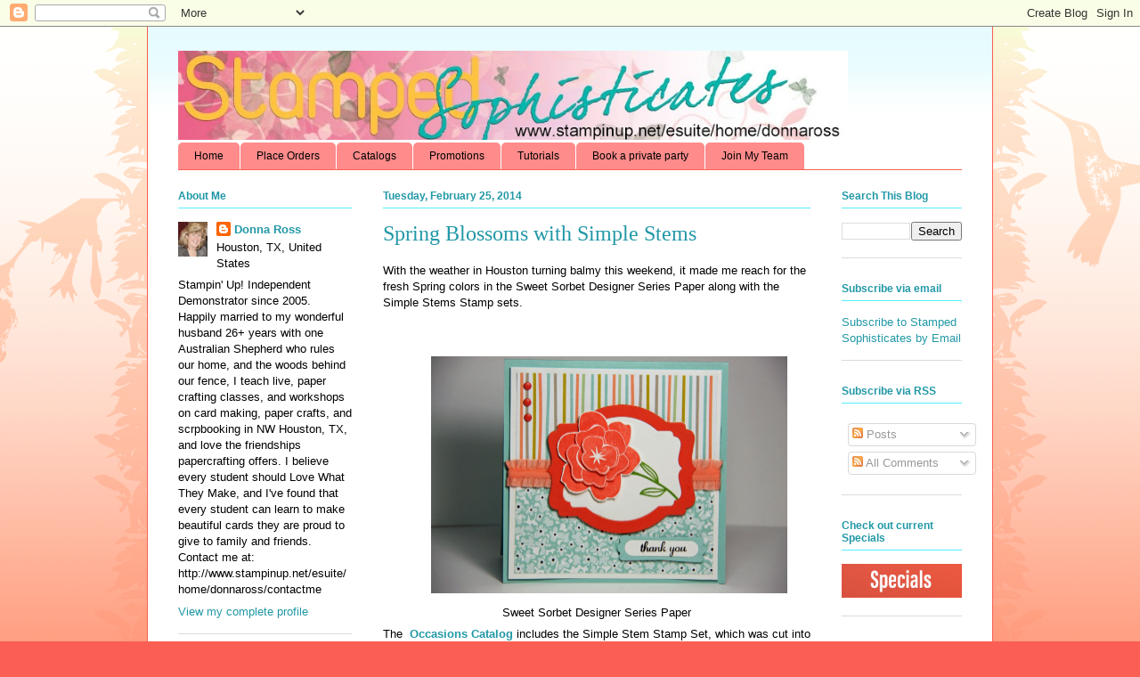

--- FILE ---
content_type: text/html; charset=UTF-8
request_url: https://www.stampedsophisticates.com/search?updated-max=2014-09-22T07:30:00-05:00&max-results=8&reverse-paginate=true&start=7&by-date=false
body_size: 39073
content:
<!DOCTYPE html>
<html class='v2' dir='ltr' xmlns='http://www.w3.org/1999/xhtml' xmlns:b='http://www.google.com/2005/gml/b' xmlns:data='http://www.google.com/2005/gml/data' xmlns:expr='http://www.google.com/2005/gml/expr'>
<head>
<link href='https://www.blogger.com/static/v1/widgets/335934321-css_bundle_v2.css' rel='stylesheet' type='text/css'/>
<meta content='f83f79f08fced6826f24ff8c16b080d8' name='p:domain_verify'/>
<meta content='f53tYVdyr7XeB2UihwjfqpDTtHlM6WpWZbTulq_B13k' name='google-site-verification'/>
<meta content='IE=EmulateIE7' http-equiv='X-UA-Compatible'/>
<meta content='width=1100' name='viewport'/>
<meta content='text/html; charset=UTF-8' http-equiv='Content-Type'/>
<meta content='blogger' name='generator'/>
<link href='https://www.stampedsophisticates.com/favicon.ico' rel='icon' type='image/x-icon'/>
<link href='https://www.stampedsophisticates.com/search?updated-max=2014-09-22T05:30:00-07:00&max-results=8&reverse-paginate=true&start=7&by-date=false' rel='canonical'/>
<link rel="alternate" type="application/atom+xml" title="Stamped Sophisticates - Atom" href="https://www.stampedsophisticates.com/feeds/posts/default" />
<link rel="alternate" type="application/rss+xml" title="Stamped Sophisticates - RSS" href="https://www.stampedsophisticates.com/feeds/posts/default?alt=rss" />
<link rel="service.post" type="application/atom+xml" title="Stamped Sophisticates - Atom" href="https://www.blogger.com/feeds/5584865967623646099/posts/default" />
<link rel="me" href="https://www.blogger.com/profile/05766316499782786047" />
<!--Can't find substitution for tag [blog.ieCssRetrofitLinks]-->
<meta content='A Stampin&#39; Up! products creative guide for diy handmade card makers.  Crafting tool tips. Love what you make. Join as a demonstrator for discounts.' name='description'/>
<meta content='https://www.stampedsophisticates.com/search?updated-max=2014-09-22T05:30:00-07:00&max-results=8&reverse-paginate=true&start=7&by-date=false' property='og:url'/>
<meta content='Stamped Sophisticates' property='og:title'/>
<meta content='A Stampin&#39; Up! products creative guide for diy handmade card makers.  Crafting tool tips. Love what you make. Join as a demonstrator for discounts.' property='og:description'/>
<title>Stamped Sophisticates</title>
<style id='page-skin-1' type='text/css'><!--
/*
-----------------------------------------------
Blogger Template Style
Name:     Ethereal
Designer: Jason Morrow
URL:      jasonmorrow.etsy.com
----------------------------------------------- */
/* Variable definitions
====================
<Variable name="keycolor" description="Main Color" type="color" default="#000000"/>
<Group description="Body Text" selector="body">
<Variable name="body.font" description="Font" type="font"
default="normal normal 13px Arial, Tahoma, Helvetica, FreeSans, sans-serif"/>
<Variable name="body.text.color" description="Text Color" type="color" default="#666666"/>
</Group>
<Group description="Background" selector=".body-fauxcolumns-outer">
<Variable name="body.background.color" description="Outer Background" type="color" default="#fb5e53"/>
<Variable name="content.background.color" description="Main Background" type="color" default="#ffffff"/>
<Variable name="body.border.color" description="Border Color" type="color" default="#fb5e53"/>
</Group>
<Group description="Links" selector=".main-inner">
<Variable name="link.color" description="Link Color" type="color" default="#2198a6"/>
<Variable name="link.visited.color" description="Visited Color" type="color" default="#4d469c"/>
<Variable name="link.hover.color" description="Hover Color" type="color" default="#2198a6"/>
</Group>
<Group description="Blog Title" selector=".header h1">
<Variable name="header.font" description="Font" type="font"
default="normal normal 60px Times, 'Times New Roman', FreeSerif, serif"/>
<Variable name="header.text.color" description="Text Color" type="color" default="#ff8b8b"/>
</Group>
<Group description="Blog Description" selector=".header .description">
<Variable name="description.text.color" description="Description Color" type="color"
default="#666666"/>
</Group>
<Group description="Tabs Text" selector=".tabs-inner .widget li a">
<Variable name="tabs.font" description="Font" type="font"
default="normal normal 12px Arial, Tahoma, Helvetica, FreeSans, sans-serif"/>
<Variable name="tabs.selected.text.color" description="Selected Color" type="color" default="#ffffff"/>
<Variable name="tabs.text.color" description="Text Color" type="color" default="#000000"/>
</Group>
<Group description="Tabs Background" selector=".tabs-outer .PageList">
<Variable name="tabs.selected.background.color" description="Selected Color" type="color" default="#ffa183"/>
<Variable name="tabs.background.color" description="Background Color" type="color" default="#ffdfc7"/>
<Variable name="tabs.border.bevel.color" description="Bevel Color" type="color" default="#fb5e53"/>
</Group>
<Group description="Post Title" selector="h3.post-title, h4, h3.post-title a">
<Variable name="post.title.font" description="Font" type="font"
default="normal normal 24px Times, Times New Roman, serif"/>
<Variable name="post.title.text.color" description="Text Color" type="color" default="#2198a6"/>
</Group>
<Group description="Gadget Title" selector="h2">
<Variable name="widget.title.font" description="Title Font" type="font"
default="normal bold 12px Arial, Tahoma, Helvetica, FreeSans, sans-serif"/>
<Variable name="widget.title.text.color" description="Text Color" type="color" default="#000000"/>
<Variable name="widget.title.border.bevel.color" description="Bevel Color" type="color" default="#dbdbdb"/>
</Group>
<Group description="Accents" selector=".main-inner .widget">
<Variable name="widget.alternate.text.color" description="Alternate Color" type="color" default="#cccccc"/>
<Variable name="widget.border.bevel.color" description="Bevel Color" type="color" default="#dbdbdb"/>
</Group>
<Variable name="body.background" description="Body Background" type="background"
color="#fb5e53" default="$(color) none repeat-x scroll top left"/>
<Variable name="body.background.gradient" description="Body Gradient Cap" type="url"
default="none"/>
<Variable name="body.background.imageBorder" description="Body Image Border" type="url"
default="none"/>
<Variable name="body.background.imageBorder.position.left" description="Body Image Border Left" type="length"
default="0"/>
<Variable name="body.background.imageBorder.position.right" description="Body Image Border Right" type="length"
default="0"/>
<Variable name="header.background.gradient" description="Header Background Gradient" type="url" default="none"/>
<Variable name="content.background.gradient" description="Content Gradient" type="url" default="none"/>
<Variable name="link.decoration" description="Link Decoration" type="string" default="none"/>
<Variable name="link.visited.decoration" description="Link Visited Decoration" type="string" default="none"/>
<Variable name="link.hover.decoration" description="Link Hover Decoration" type="string" default="underline"/>
<Variable name="widget.padding.top" description="Widget Padding Top" type="length" default="15px"/>
<Variable name="date.space" description="Date Space" type="length" default="15px"/>
<Variable name="post.first.padding.top" description="First Post Padding Top" type="length" default="0"/>
<Variable name="mobile.background.overlay" description="Mobile Background Overlay" type="string" default=""/>
<Variable name="mobile.background.size" description="Mobile Background Size" type="string" default="auto"/>
<Variable name="startSide" description="Side where text starts in blog language" type="automatic" default="left"/>
<Variable name="endSide" description="Side where text ends in blog language" type="automatic" default="right"/>
*/
/* Content
----------------------------------------------- */
body, .body-fauxcolumn-outer {
font: normal normal 13px Verdana, Geneva, sans-serif;
color: #000000;
background: #fb5e53 url(//www.blogblog.com/1kt/ethereal/birds-2toned-bg.png) repeat-x scroll top center;
}
html body .content-outer {
min-width: 0;
max-width: 100%;
width: 100%;
}
a:link {
text-decoration: none;
color: #2198a6;
}
a:visited {
text-decoration: none;
color: #104b53;
}
a:hover {
text-decoration: underline;
color: #53effb;
}
.main-inner {
padding-top: 15px;
}
.body-fauxcolumn-outer {
background: transparent none repeat-x scroll top center;
}
.content-fauxcolumns .fauxcolumn-inner {
background: #ffffff url(//www.blogblog.com/1kt/ethereal/bird-2toned-blue-fade.png) repeat-x scroll top left;
border-left: 1px solid #fb5e53;
border-right: 1px solid #fb5e53;
}
/* Flexible Background
----------------------------------------------- */
.content-fauxcolumn-outer .fauxborder-left {
width: 100%;
padding-left: 300px;
margin-left: -300px;
background-color: transparent;
background-image: url(//themes.googleusercontent.com/image?id=0BwVBOzw_-hbMNjViMzQ0ZDEtMWU1NS00ZTBkLWFjY2EtZjM5YmU4OTA2MjBm);
background-repeat: no-repeat;
background-position: left top;
}
.content-fauxcolumn-outer .fauxborder-right {
margin-right: -299px;
width: 299px;
background-color: transparent;
background-image: url(//themes.googleusercontent.com/image?id=0BwVBOzw_-hbMNjViMzQ0ZDEtMWU1NS00ZTBkLWFjY2EtZjM5YmU4OTA2MjBm);
background-repeat: no-repeat;
background-position: right top;
}
/* Columns
----------------------------------------------- */
.content-inner {
padding: 0;
}
/* Header
----------------------------------------------- */
.header-inner {
padding: 27px 0 3px;
}
.header-inner .section {
margin: 0 35px;
}
.Header h1 {
font: normal normal 60px Verdana, Geneva, sans-serif;
color: #ff8b8b;
}
.Header h1 a {
color: #ff8b8b;
}
.Header .description {
font-size: 115%;
color: #ff8b8b;
}
.header-inner .Header .titlewrapper,
.header-inner .Header .descriptionwrapper {
padding-left: 0;
padding-right: 0;
margin-bottom: 0;
}
/* Tabs
----------------------------------------------- */
.tabs-outer {
position: relative;
background: transparent;
}
.tabs-cap-top, .tabs-cap-bottom {
position: absolute;
width: 100%;
}
.tabs-cap-bottom {
bottom: 0;
}
.tabs-inner {
padding: 0;
}
.tabs-inner .section {
margin: 0 35px;
}
*+html body .tabs-inner .widget li {
padding: 1px;
}
.PageList {
border-bottom: 1px solid #fb5e53;
}
.tabs-inner .widget li.selected a,
.tabs-inner .widget li a:hover {
position: relative;
-moz-border-radius-topleft: 5px;
-moz-border-radius-topright: 5px;
-webkit-border-top-left-radius: 5px;
-webkit-border-top-right-radius: 5px;
-goog-ms-border-top-left-radius: 5px;
-goog-ms-border-top-right-radius: 5px;
border-top-left-radius: 5px;
border-top-right-radius: 5px;
background: #ffa183 none ;
color: #ffffff;
}
.tabs-inner .widget li a {
display: inline-block;
margin: 0;
margin-right: 1px;
padding: .65em 1.5em;
font: normal normal 12px Verdana, Geneva, sans-serif;
color: #000000;
background-color: #ff8b8b;
-moz-border-radius-topleft: 5px;
-moz-border-radius-topright: 5px;
-webkit-border-top-left-radius: 5px;
-webkit-border-top-right-radius: 5px;
-goog-ms-border-top-left-radius: 5px;
-goog-ms-border-top-right-radius: 5px;
border-top-left-radius: 5px;
border-top-right-radius: 5px;
}
/* Headings
----------------------------------------------- */
h2 {
font: normal bold 12px Verdana, Geneva, sans-serif;
color: #2198a6;
}
/* Widgets
----------------------------------------------- */
.main-inner .column-left-inner {
padding: 0 0 0 20px;
}
.main-inner .column-left-inner .section {
margin-right: 0;
}
.main-inner .column-right-inner {
padding: 0 20px 0 0;
}
.main-inner .column-right-inner .section {
margin-left: 0;
}
.main-inner .section {
padding: 0;
}
.main-inner .widget {
padding: 0 0 15px;
margin: 20px 0;
border-bottom: 1px solid #dbdbdb;
}
.main-inner .widget h2 {
margin: 0;
padding: .6em 0 .5em;
}
.footer-inner .widget h2 {
padding: 0 0 .4em;
}
.main-inner .widget h2 + div, .footer-inner .widget h2 + div {
padding-top: 15px;
}
.main-inner .widget .widget-content {
margin: 0;
padding: 15px 0 0;
}
.main-inner .widget ul, .main-inner .widget #ArchiveList ul.flat {
margin: -15px -15px -15px;
padding: 0;
list-style: none;
}
.main-inner .sidebar .widget h2 {
border-bottom: 1px solid #53effb;
}
.main-inner .widget #ArchiveList {
margin: -15px 0 0;
}
.main-inner .widget ul li, .main-inner .widget #ArchiveList ul.flat li {
padding: .5em 15px;
text-indent: 0;
}
.main-inner .widget #ArchiveList ul li {
padding-top: .25em;
padding-bottom: .25em;
}
.main-inner .widget ul li:first-child, .main-inner .widget #ArchiveList ul.flat li:first-child {
border-top: none;
}
.main-inner .widget ul li:last-child, .main-inner .widget #ArchiveList ul.flat li:last-child {
border-bottom: none;
}
.main-inner .widget .post-body ul {
padding: 0 2.5em;
margin: .5em 0;
list-style: disc;
}
.main-inner .widget .post-body ul li {
padding: 0.25em 0;
margin-bottom: .25em;
color: #000000;
border: none;
}
.footer-inner .widget ul {
padding: 0;
list-style: none;
}
.widget .zippy {
color: #cccccc;
}
/* Posts
----------------------------------------------- */
.main.section {
margin: 0 20px;
}
body .main-inner .Blog {
padding: 0;
background-color: transparent;
border: none;
}
.main-inner .widget h2.date-header {
border-bottom: 1px solid #53effb;
}
.date-outer {
position: relative;
margin: 15px 0 20px;
}
.date-outer:first-child {
margin-top: 0;
}
.date-posts {
clear: both;
}
.post-outer, .inline-ad {
border-bottom: 1px solid #dbdbdb;
padding: 30px 0;
}
.post-outer {
padding-bottom: 10px;
}
.post-outer:first-child {
padding-top: 0;
border-top: none;
}
.post-outer:last-child, .inline-ad:last-child {
border-bottom: none;
}
.post-body img {
padding: 8px;
}
h3.post-title, h4 {
font: normal normal 24px Times, Times New Roman, serif;
color: #2198a6;
}
h3.post-title a {
font: normal normal 24px Times, Times New Roman, serif;
color: #2198a6;
text-decoration: none;
}
h3.post-title a:hover {
color: #53effb;
text-decoration: underline;
}
.post-header {
margin: 0 0 1.5em;
}
.post-body {
line-height: 1.4;
}
.post-footer {
margin: 1.5em 0 0;
}
#blog-pager {
padding: 15px;
}
.blog-feeds, .post-feeds {
margin: 1em 0;
text-align: center;
}
.post-outer .comments {
margin-top: 2em;
}
/* Comments
----------------------------------------------- */
.comments .comments-content .icon.blog-author {
background-repeat: no-repeat;
background-image: url([data-uri]);
}
.comments .comments-content .loadmore a {
background: #ffffff url(//www.blogblog.com/1kt/ethereal/bird-2toned-blue-fade.png) repeat-x scroll top left;
}
.comments .comments-content .loadmore a {
border-top: 1px solid #53effb;
border-bottom: 1px solid #53effb;
}
.comments .comment-thread.inline-thread {
background: #ffffff url(//www.blogblog.com/1kt/ethereal/bird-2toned-blue-fade.png) repeat-x scroll top left;
}
.comments .continue {
border-top: 2px solid #53effb;
}
/* Footer
----------------------------------------------- */
.footer-inner {
padding: 30px 0;
overflow: hidden;
}
/* Mobile
----------------------------------------------- */
body.mobile  {
padding: 0 10px;
background-size: auto
}
.mobile .body-fauxcolumn-outer {
background: ;
}
.mobile .content-fauxcolumns .fauxcolumn-inner {
opacity: 0.75;
}
.mobile .content-fauxcolumn-outer .fauxborder-right {
margin-right: 0;
}
.mobile-link-button {
background-color: #ffa183;
}
.mobile-link-button a:link, .mobile-link-button a:visited {
color: #ffffff;
}
.mobile-index-contents {
color: #444444;
}
.mobile .body-fauxcolumn-outer {
background-size: 100% auto;
}
.mobile .mobile-date-outer {
border-bottom: transparent;
}
.mobile .PageList {
border-bottom: none;
}
.mobile .tabs-inner .section {
margin: 0;
}
.mobile .tabs-inner .PageList .widget-content {
background: #ffa183 none;
color: #ffffff;
}
.mobile .tabs-inner .PageList .widget-content .pagelist-arrow {
border-left: 1px solid #ffffff;
}
.mobile .footer-inner {
overflow: visible;
}
body.mobile .AdSense {
margin: 0 -10px;
}

--></style>
<style id='template-skin-1' type='text/css'><!--
body {
min-width: 950px;
}
.content-outer, .content-fauxcolumn-outer, .region-inner {
min-width: 950px;
max-width: 950px;
_width: 950px;
}
.main-inner .columns {
padding-left: 230px;
padding-right: 170px;
}
.main-inner .fauxcolumn-center-outer {
left: 230px;
right: 170px;
/* IE6 does not respect left and right together */
_width: expression(this.parentNode.offsetWidth -
parseInt("230px") -
parseInt("170px") + 'px');
}
.main-inner .fauxcolumn-left-outer {
width: 230px;
}
.main-inner .fauxcolumn-right-outer {
width: 170px;
}
.main-inner .column-left-outer {
width: 230px;
right: 100%;
margin-left: -230px;
}
.main-inner .column-right-outer {
width: 170px;
margin-right: -170px;
}
#layout {
min-width: 0;
}
#layout .content-outer {
min-width: 0;
width: 800px;
}
#layout .region-inner {
min-width: 0;
width: auto;
}
--></style>
<link href='https://www.blogger.com/dyn-css/authorization.css?targetBlogID=5584865967623646099&amp;zx=737fd51b-b4c2-4678-b31a-cdfa3c3b0433' media='none' onload='if(media!=&#39;all&#39;)media=&#39;all&#39;' rel='stylesheet'/><noscript><link href='https://www.blogger.com/dyn-css/authorization.css?targetBlogID=5584865967623646099&amp;zx=737fd51b-b4c2-4678-b31a-cdfa3c3b0433' rel='stylesheet'/></noscript>
<meta name='google-adsense-platform-account' content='ca-host-pub-1556223355139109'/>
<meta name='google-adsense-platform-domain' content='blogspot.com'/>

<!-- data-ad-client=ca-pub-9586605426200609 -->

</head>
<meta content='f83f79f08fced6826f24ff8c16b080d8' name='p:domain_verify'/>
<body class='loading'>
<div class='navbar section' id='navbar'><div class='widget Navbar' data-version='1' id='Navbar1'><script type="text/javascript">
    function setAttributeOnload(object, attribute, val) {
      if(window.addEventListener) {
        window.addEventListener('load',
          function(){ object[attribute] = val; }, false);
      } else {
        window.attachEvent('onload', function(){ object[attribute] = val; });
      }
    }
  </script>
<div id="navbar-iframe-container"></div>
<script type="text/javascript" src="https://apis.google.com/js/platform.js"></script>
<script type="text/javascript">
      gapi.load("gapi.iframes:gapi.iframes.style.bubble", function() {
        if (gapi.iframes && gapi.iframes.getContext) {
          gapi.iframes.getContext().openChild({
              url: 'https://www.blogger.com/navbar/5584865967623646099?origin\x3dhttps://www.stampedsophisticates.com',
              where: document.getElementById("navbar-iframe-container"),
              id: "navbar-iframe"
          });
        }
      });
    </script><script type="text/javascript">
(function() {
var script = document.createElement('script');
script.type = 'text/javascript';
script.src = '//pagead2.googlesyndication.com/pagead/js/google_top_exp.js';
var head = document.getElementsByTagName('head')[0];
if (head) {
head.appendChild(script);
}})();
</script>
</div></div>
<div itemscope='itemscope' itemtype='http://schema.org/Blog' style='display: none;'>
<meta content='Stamped Sophisticates' itemprop='name'/>
<meta content='A Stampin&#39; Up! products creative guide for diy handmade card makers.  Crafting tool tips. Love what you make. Join as a demonstrator for discounts.' itemprop='description'/>
</div>
<div class='body-fauxcolumns'>
<div class='fauxcolumn-outer body-fauxcolumn-outer'>
<div class='cap-top'>
<div class='cap-left'></div>
<div class='cap-right'></div>
</div>
<div class='fauxborder-left'>
<div class='fauxborder-right'></div>
<div class='fauxcolumn-inner'>
</div>
</div>
<div class='cap-bottom'>
<div class='cap-left'></div>
<div class='cap-right'></div>
</div>
</div>
</div>
<div class='content'>
<div class='content-fauxcolumns'>
<div class='fauxcolumn-outer content-fauxcolumn-outer'>
<div class='cap-top'>
<div class='cap-left'></div>
<div class='cap-right'></div>
</div>
<div class='fauxborder-left'>
<div class='fauxborder-right'></div>
<div class='fauxcolumn-inner'>
</div>
</div>
<div class='cap-bottom'>
<div class='cap-left'></div>
<div class='cap-right'></div>
</div>
</div>
</div>
<div class='content-outer'>
<div class='content-cap-top cap-top'>
<div class='cap-left'></div>
<div class='cap-right'></div>
</div>
<div class='fauxborder-left content-fauxborder-left'>
<div class='fauxborder-right content-fauxborder-right'></div>
<div class='content-inner'>
<header>
<div class='header-outer'>
<div class='header-cap-top cap-top'>
<div class='cap-left'></div>
<div class='cap-right'></div>
</div>
<div class='fauxborder-left header-fauxborder-left'>
<div class='fauxborder-right header-fauxborder-right'></div>
<div class='region-inner header-inner'>
<div class='header section' id='header'><div class='widget Header' data-version='1' id='Header1'>
<div id='header-inner'>
<a href='https://www.stampedsophisticates.com/' style='display: block'>
<img alt='Stamped Sophisticates' height='100px; ' id='Header1_headerimg' src='https://blogger.googleusercontent.com/img/b/R29vZ2xl/AVvXsEgFtYf8dBzMnc2qaltMfvRUhFCFU7lkMmumfVD5AcOVn-yncrizKr4KUdKGPJLgFIg-hfROmshJrnLqlMHurxPPbY9-a7cDA3d3QVSAH4u7a9yigdI8xv1cllFnDHixY1joc0C7thiXMYk/s860-r/Custom+Banner+Spring.JPG' style='display: block' width='752px; '/>
</a>
</div>
</div></div>
</div>
</div>
<div class='header-cap-bottom cap-bottom'>
<div class='cap-left'></div>
<div class='cap-right'></div>
</div>
</div>
</header>
<div class='tabs-outer'>
<div class='tabs-cap-top cap-top'>
<div class='cap-left'></div>
<div class='cap-right'></div>
</div>
<div class='fauxborder-left tabs-fauxborder-left'>
<div class='fauxborder-right tabs-fauxborder-right'></div>
<div class='region-inner tabs-inner'>
<div class='tabs section' id='crosscol'><div class='widget PageList' data-version='1' id='PageList1'>
<div class='widget-content'>
<ul>
<li>
<a href='https://www.stampedsophisticates.com/'>Home</a>
</li>
<li>
<a href='https://www.stampinup.com?dbwsdemoid=100492'>Place Orders</a>
</li>
<li>
<a href='https://www.stampinup.com/catalogs/digital-catalogues'>Catalogs</a>
</li>
<li>
<a href='https://donnaross.stampinup.net/special'>Promotions</a>
</li>
<li>
<a href='http://www.stampedsophisticates.com/p/blog-page.html'>Tutorials</a>
</li>
<li>
<a href='http://www.stampinup.net/esuite/home/donnaross/hostaworkshop'>Book a private party</a>
</li>
<li>
<a href='http://www.stampedsophisticates.com/p/sale-bration.html'>Join My Team</a>
</li>
</ul>
<div class='clear'></div>
</div>
</div></div>
<div class='tabs no-items section' id='crosscol-overflow'></div>
</div>
</div>
<div class='tabs-cap-bottom cap-bottom'>
<div class='cap-left'></div>
<div class='cap-right'></div>
</div>
</div>
<div class='main-outer'>
<div class='main-cap-top cap-top'>
<div class='cap-left'></div>
<div class='cap-right'></div>
</div>
<div class='fauxborder-left main-fauxborder-left'>
<div class='fauxborder-right main-fauxborder-right'></div>
<div class='region-inner main-inner'>
<div class='columns fauxcolumns'>
<div class='fauxcolumn-outer fauxcolumn-center-outer'>
<div class='cap-top'>
<div class='cap-left'></div>
<div class='cap-right'></div>
</div>
<div class='fauxborder-left'>
<div class='fauxborder-right'></div>
<div class='fauxcolumn-inner'>
</div>
</div>
<div class='cap-bottom'>
<div class='cap-left'></div>
<div class='cap-right'></div>
</div>
</div>
<div class='fauxcolumn-outer fauxcolumn-left-outer'>
<div class='cap-top'>
<div class='cap-left'></div>
<div class='cap-right'></div>
</div>
<div class='fauxborder-left'>
<div class='fauxborder-right'></div>
<div class='fauxcolumn-inner'>
</div>
</div>
<div class='cap-bottom'>
<div class='cap-left'></div>
<div class='cap-right'></div>
</div>
</div>
<div class='fauxcolumn-outer fauxcolumn-right-outer'>
<div class='cap-top'>
<div class='cap-left'></div>
<div class='cap-right'></div>
</div>
<div class='fauxborder-left'>
<div class='fauxborder-right'></div>
<div class='fauxcolumn-inner'>
</div>
</div>
<div class='cap-bottom'>
<div class='cap-left'></div>
<div class='cap-right'></div>
</div>
</div>
<!-- corrects IE6 width calculation -->
<div class='columns-inner'>
<div class='column-center-outer'>
<div class='column-center-inner'>
<div class='main section' id='main'><div class='widget Blog' data-version='1' id='Blog1'>
<div class='blog-posts hfeed'>

          <div class="date-outer">
        
<h2 class='date-header'><span>Tuesday, February 25, 2014</span></h2>

          <div class="date-posts">
        
<div class='post-outer'>
<div class='post hentry'>
<a name='927201584820076978'></a>
<h3 class='post-title entry-title'>
<a href='https://www.stampedsophisticates.com/2014/02/spring-blossoms-with-simple-stems.html'>Spring Blossoms with Simple Stems</a>
</h3>
<div class='post-header'>
<div class='post-header-line-1'></div>
</div>
<div class='post-body entry-content' id='post-body-927201584820076978'>
<div>
<span style="font-family: Verdana, sans-serif;">With the weather in Houston turning balmy this weekend, it made me reach for the fresh Spring colors in the Sweet Sorbet Designer Series Paper along with the Simple Stems Stamp sets.</span></div>
<ul>&#65279;&#65279;<div class="separator" style="clear: both; text-align: center;">
</div>
<div>
&#65279;&#65279;<br />
<div class="separator" style="clear: both; text-align: center;">
<a href="https://blogger.googleusercontent.com/img/b/R29vZ2xl/AVvXsEhknOiuKyzeI5iEkWEJWhyphenhyphenUWir-i8CbMT5P_Fxt2Yy_mFUdpTwhgq5HCVo4_ujILAvOioGAVlZyHT6GmGdws2PQjSXx3sr9Mbc5mlkWtqvjSUnzbWFXZLifQj8B5WyOkYFhq6KKaJb45gA/s1600/IMG_3689a.jpg" imageanchor="1" style="margin-left: 1em; margin-right: 1em;"><img border="0" height="266" src="https://blogger.googleusercontent.com/img/b/R29vZ2xl/AVvXsEhknOiuKyzeI5iEkWEJWhyphenhyphenUWir-i8CbMT5P_Fxt2Yy_mFUdpTwhgq5HCVo4_ujILAvOioGAVlZyHT6GmGdws2PQjSXx3sr9Mbc5mlkWtqvjSUnzbWFXZLifQj8B5WyOkYFhq6KKaJb45gA/s1600/IMG_3689a.jpg" width="400" /></a></div>
<div class="separator" style="clear: both; text-align: center;">
Sweet Sorbet Designer Series Paper</div>
</div>
</ul>
<div>
</div>
<div>
<span style="font-family: Verdana, sans-serif;">The&nbsp;&nbsp;<a href="http://www.stampinup.net/esuite/home/donnaross/catalogs" target="_blank"><strong>Occasions Catalog</strong></a>&nbsp;includes the Simple Stem Stamp Set, which was cut into three layers with&nbsp;Dimensions&nbsp;between the layers. &nbsp;I love cards with lots of layers and the die cut, ribbons and hand-cut flower layers make me think of colors I want to wear this spring. &nbsp;I doubled the 3/8" Crisp Cantaloupe Ruffled Stretch Trim. &nbsp; Candy dots worked perfectly in the upper corner. &nbsp;The little &nbsp;thank you sentiment is from Express Yourself stamp sets punched on Word Window and mounted on the Modern Label punched shaped. &nbsp;I hope you enjoy this fresh card.</span>&nbsp;</div>
<ul><div>
</div>
<div>
<span style="font-family: Verdana, sans-serif; font-size: x-small;"><strong>Recipe</strong></span></div>
<div>
<span style="font-size: x-small;"><span style="font-family: Verdana, sans-serif;"><em><strong>Stamps:</strong>&nbsp;</em><span style="font-size: small;"><em><span style="font-size: x-small;">Simple Stems (133101 - C), Express Yourself (130339-C)</span></em></span></span></span></div>
<div>
<em><span style="font-size: x-small;"><span style="font-family: Verdana, sans-serif;"><strong>Paper:&nbsp;&nbsp;</strong>&nbsp;Sweet Sorbet Designer Series Paper (133521), Pool Party, Whisper White</span></span></em></div>
<div>
<em><span style="font-size: x-small;"><span style="font-family: Verdana, sans-serif;"><strong>Inks</strong>:&nbsp; Calypso Coral, Gumball Green, Basic Black</span></span></em></div>
<div>
<em><span style="font-size: x-small;"><span style="font-family: Verdana, sans-serif;"><strong>Accessories:</strong>&nbsp; &nbsp;Modern Label Punch Word Window punch, Candy Dots, Deco Labels collection framelit&nbsp;(130102),&nbsp; Big Shot Die Cut Machine and cutting Pads, Big Shot Magnetic Platform (130658),</span></span></em><span style="font-family: Verdana, sans-serif;">&nbsp;</span></div>
</ul>
<br />
<h3>
<span style="font-family: Verdana, sans-serif; font-size: small;">Quick Links</span></h3>
<div>
</div>
<ul>
<li><span style="font-family: Verdana, sans-serif;">Download the&nbsp;<a href="http://su-media.s3.amazonaws.com/media/catalogs/NA/20131119_SAB_EN/20131119_SAB_en_US.pdf" target="_blank">Sale-A-Bration mini catalog</a>&nbsp;now</span></li>
<li><span style="font-family: Verdana;">Want to purchase at a discount?&nbsp;&nbsp;<a href="http://www.stampinup.net/esuite/home/donnaross/jointhefun" target="_blank">Sign up for $99</a></span></li>
<li><span style="font-family: Verdana, sans-serif;">NEW - Weekly Deals -- every Tuesday, while supplies last -&nbsp;</span><a href="http://www.stampinup.com/ECWeb/ItemList.aspx?categoryid=1634"><span style="font-family: Verdana, sans-serif;">now available</span></a><span style="font-family: Verdana, sans-serif;">!</span></li>
<li><span style="font-family: Verdana, sans-serif;">Order a 2013-2014 Annual catalog or Occasions catalog -&nbsp;</span><a href="http://www.stampinup.com/ECWeb/ItemList.aspx?categoryid=682"><span style="font-family: Verdana, sans-serif;">now available</span></a></li>
<li><span style="font-family: Verdana, sans-serif;">Newest&nbsp;<a href="http://www.stampinup.com/ECWeb/CategoryPage.aspx?categoryID=556" target="_blank">weekly digital downloads</a>&nbsp;for My Digital Studio</span></li>
<li><span style="font-family: Verdana, sans-serif;"><a href="http://www.stampinup.com/ECWeb/ItemList.aspx?categoryid=493" target="_blank">Clearance Rack</a>&nbsp;- New products available while they last</span></li>
</ul>
<div>
</div>
<div>
<span style="font-family: Verdana, sans-serif;">Enjoy!</span></div>
<br />
<div class="post hentry">
<span style="font-family: Verdana, sans-serif;">Donna Ross</span></div>
<div class="MsoNormal" style="margin: 0in 0in 0pt;">
<strong><span style="color: black; font-family: 'Verdana', 'sans-serif'; font-size: 10pt;">Stampin' Up! Independent Demonstrator</span></strong><span style="color: black; font-family: 'Verdana', 'sans-serif'; font-size: 10pt;"></span></div>
<div class="MsoNormal" style="margin: 0in 0in 0pt;">
<span style="color: black; font-family: 'Verdana', 'sans-serif'; font-size: 9pt;">Private Classes for 1 or a small group of friends:&nbsp;&nbsp;<a href="http://cardmaking.meetup.com/71/" title="http://cardmaking.meetup.com/71/"><span style="color: black;">http://cardmaking.meetup.com/71/</span></a></span><span style="color: black; font-family: 'Verdana', 'sans-serif'; font-size: 9pt;"></span></div>
<div class="MsoNormal" style="margin: 0in 0in 0pt;">
<span lang="DE" style="color: black; font-family: 'Verdana', 'sans-serif'; font-size: 9pt;">To place an order:&nbsp;</span><span style="color: black; font-family: 'Verdana', 'sans-serif'; font-size: 9pt;"><span lang="DE" style="color: black;"><a href="http://www.stampinup.com/ECWeb/default.aspx?dbwsdemoid=100492" target="_blank"><span style="color: #104b53;">Place an on-line order through my Stampin' Up! store</span></a></span>&nbsp;-&nbsp;</span><span style="color: black; font-family: 'Verdana', 'sans-serif'; font-size: 9pt;">24/7 Shopping&nbsp;</span><br />
<span style="color: black; font-family: 'Verdana', 'sans-serif'; font-size: 9pt;"><a href="http://www.stampinup.net/esuite/home/donnaross/promotions"><span style="color: black;">Current Promotions</span></a></span><span style="color: black; font-family: 'Verdana', 'sans-serif'; font-size: 9pt;"></span></div>
<div class="MsoNormal" style="margin: 0in 0in 0pt;">
<span style="color: black; font-family: 'Verdana', 'sans-serif'; font-size: 9pt;"><a href="http://www.stampinup.net/esuite/home/donnaross/startyourownbusiness"><span style="color: black;">Start You Own Business</span></a></span><span style="color: black; font-family: 'Verdana', 'sans-serif'; font-size: 9pt;"></span></div>
<div class="MsoNormal" style="margin: 0in 0in 0pt;">
<span style="color: black; font-family: 'Verdana', 'sans-serif'; font-size: 9pt;"><a href="http://www.stampinup.net/esuite/home/donnaross/hostaworkshop"><span style="color: black;">Host a workshop</span></a></span><span style="color: black; font-family: 'Verdana', 'sans-serif'; font-size: 9pt;"></span></div>
<div class="MsoNormal" style="margin: 0in 0in 0pt;">
<span style="color: black; font-family: 'Verdana', 'sans-serif'; font-size: 9pt;"><a href="http://www.stampinup.net/esuite/home/donnaross/catalogs"><span style="color: black;">Download Free Stampin' Up! Catalogs</span></a></span></div>
<div class="MsoNormal" style="margin: 0in 0in 0pt;">
<br /></div>
<div class="separator" style="clear: both; text-align: center;">
<br /></div>
<div class="separator" style="clear: both; text-align: center;">
<a href="https://blogger.googleusercontent.com/img/b/R29vZ2xl/AVvXsEgxRzpGYl9JaUp4wv808wYw0mdYOz0ZfciT5f7lRY8MU55rm6B3sTrfS60TqOKNd-j1chE5LkNNBlPwzOGuuBsgXTGB_0SJF5LKW4Hq5AvQbg44zla4UF5JaljsNfEDUcOkRs1ik_4VpBw/s1600/Thank+you+for+visiting-001a.jpg" imageanchor="1" style="margin-left: 1em; margin-right: 1em;"><img border="0" closure_uid_fbuukv="16" closure_uid_kd52wb="4" closure_uid_tm0fep="8" closure_uid_z89928="48" gda="true" height="122" src="https://blogger.googleusercontent.com/img/b/R29vZ2xl/AVvXsEgxRzpGYl9JaUp4wv808wYw0mdYOz0ZfciT5f7lRY8MU55rm6B3sTrfS60TqOKNd-j1chE5LkNNBlPwzOGuuBsgXTGB_0SJF5LKW4Hq5AvQbg44zla4UF5JaljsNfEDUcOkRs1ik_4VpBw/s320/Thank+you+for+visiting-001a.jpg" width="320" /></a></div>
<div style='clear: both;'></div>
</div>
<div class='post-footer'>
<div class='post-footer-line post-footer-line-1'><span class='post-author vcard'>
Posted by
<span class='fn'>Donna Ross</span>
</span>
<span class='post-timestamp'>
at
<a class='timestamp-link' href='https://www.stampedsophisticates.com/2014/02/spring-blossoms-with-simple-stems.html' rel='bookmark' title='permanent link'><abbr class='published' title='2014-02-25T21:32:00-06:00'>9:32&#8239;PM</abbr></a>
</span>
<span class='post-comment-link'>
<a class='comment-link' href='https://www.stampedsophisticates.com/2014/02/spring-blossoms-with-simple-stems.html#comment-form' onclick=''>0
comments</a>
</span>
<span class='post-icons'>
<span class='item-action'>
<a href='https://www.blogger.com/email-post/5584865967623646099/927201584820076978' title='Email Post'>
<img alt="" class="icon-action" height="13" src="//img1.blogblog.com/img/icon18_email.gif" width="18">
</a>
</span>
<span class='item-control blog-admin pid-2040420561'>
<a href='https://www.blogger.com/post-edit.g?blogID=5584865967623646099&postID=927201584820076978&from=pencil' title='Edit Post'>
<img alt='' class='icon-action' height='18' src='https://resources.blogblog.com/img/icon18_edit_allbkg.gif' width='18'/>
</a>
</span>
</span>
<div class='post-share-buttons goog-inline-block'>
<a class='goog-inline-block share-button sb-email' href='https://www.blogger.com/share-post.g?blogID=5584865967623646099&postID=927201584820076978&target=email' target='_blank' title='Email This'><span class='share-button-link-text'>Email This</span></a><a class='goog-inline-block share-button sb-blog' href='https://www.blogger.com/share-post.g?blogID=5584865967623646099&postID=927201584820076978&target=blog' onclick='window.open(this.href, "_blank", "height=270,width=475"); return false;' target='_blank' title='BlogThis!'><span class='share-button-link-text'>BlogThis!</span></a><a class='goog-inline-block share-button sb-twitter' href='https://www.blogger.com/share-post.g?blogID=5584865967623646099&postID=927201584820076978&target=twitter' target='_blank' title='Share to X'><span class='share-button-link-text'>Share to X</span></a><a class='goog-inline-block share-button sb-facebook' href='https://www.blogger.com/share-post.g?blogID=5584865967623646099&postID=927201584820076978&target=facebook' onclick='window.open(this.href, "_blank", "height=430,width=640"); return false;' target='_blank' title='Share to Facebook'><span class='share-button-link-text'>Share to Facebook</span></a><a class='goog-inline-block share-button sb-pinterest' href='https://www.blogger.com/share-post.g?blogID=5584865967623646099&postID=927201584820076978&target=pinterest' target='_blank' title='Share to Pinterest'><span class='share-button-link-text'>Share to Pinterest</span></a>
</div>
</div>
<div class='post-footer-line post-footer-line-2'><span class='post-labels'>
Labels: Join Stamping' Up!
<a href='https://www.stampedsophisticates.com/search/label/Express%20Yourself' rel='tag'>Express Yourself</a>,
<a href='https://www.stampedsophisticates.com/search/label/Occasions%20Catalog' rel='tag'>Occasions Catalog</a>,
<a href='https://www.stampedsophisticates.com/search/label/Simple%20Stems' rel='tag'>Simple Stems</a>,
<a href='https://www.stampedsophisticates.com/search/label/Spring%20Blossoms' rel='tag'>Spring Blossoms</a>,
<a href='https://www.stampedsophisticates.com/search/label/Stampin%27%20Up' rel='tag'>Stampin&#39; Up</a>,
<a href='https://www.stampedsophisticates.com/search/label/Sweet%20Sorbet%20Designer%20Series%20Paper' rel='tag'>Sweet Sorbet Designer Series Paper</a>
</span>
</div>
<div class='post-footer-line post-footer-line-3'><span class='reaction-buttons'>
</span>
</div>
</div>
</div>
</div>

          </div></div>
        

          <div class="date-outer">
        
<h2 class='date-header'><span>Tuesday, February 18, 2014</span></h2>

          <div class="date-posts">
        
<div class='post-outer'>
<div class='post hentry'>
<a name='8715056448273505845'></a>
<h3 class='post-title entry-title'>
<a href='https://www.stampedsophisticates.com/2014/02/st-patricks-day-is-just-around-corner.html'>St. Patricks day is just around the corner.  You'll be ready with this MDS download</a>
</h3>
<div class='post-header'>
<div class='post-header-line-1'></div>
</div>
<div class='post-body entry-content' id='post-body-8715056448273505845'>
<span style="font-family: Verdana;"></span><br />
<ul><span style="font-family: Verdana, sans-serif;"></span>
<li><span style="font-family: Verdana, sans-serif;"><em>Sympathy card&nbsp;from Leadership 2014</em></span></li>
<li><em><span style="font-family: Verdana;">St. Patrick's day party favors made easy with MDS download</span></em></li>
<li><span style="font-family: Verdana, sans-serif;">Join Stampin' Up! for $99 and get $150 worth of products of your choice</span></li>
</ul>
<div style="text-align: left;">
</div>
<div style="text-align: left;">
<span style="font-family: Verdana, sans-serif;"><em>One of my favorite cards I swapped for during Leadership in January was buried at the bottom of my bag until just today.&nbsp; I'm so thrilled I found this.&nbsp; I remember spotting this swap from across the lobby of the George R Brown Convention center.&nbsp; Kathi had a crowd around her -- and you can see why.&nbsp; This is a beautiful yet simple card.&nbsp; Unfortunately, I didn't get Kathi's last name to give her credit for this wonderful card, but I'll be happy to add a link back to your site, if you contact me.</em></span></div>
<ul>&#65279;&#65279;&#65279;&#65279;<table align="center" cellpadding="0" cellspacing="0" class="tr-caption-container" style="margin-left: auto; margin-right: auto; text-align: center;"><tbody>
<tr><td style="text-align: center;"><a href="https://blogger.googleusercontent.com/img/b/R29vZ2xl/AVvXsEhld-_ejjPOeGCMKUV6HH1piGc2AwrNPT3h3tSc6j48jQY24-K9SCoNyDCL1fyfDKto7zUHffeYqNeTA9GqDKLKUvd4QGNV6K_pxNx8LKHRMsghA45s6G3uHcQoXqVtpFD99Xcj4qe8Y0c/s1600/IMG_3688a.jpg" imageanchor="1" style="margin-left: auto; margin-right: auto;"><img border="0" height="276" src="https://blogger.googleusercontent.com/img/b/R29vZ2xl/AVvXsEhld-_ejjPOeGCMKUV6HH1piGc2AwrNPT3h3tSc6j48jQY24-K9SCoNyDCL1fyfDKto7zUHffeYqNeTA9GqDKLKUvd4QGNV6K_pxNx8LKHRMsghA45s6G3uHcQoXqVtpFD99Xcj4qe8Y0c/s1600/IMG_3688a.jpg" width="400" /></a></td></tr>
<tr><td class="tr-caption" style="text-align: center;">Leadership Swap - Jan 2014</td></tr>
</tbody></table>
<div class="separator" style="clear: both; text-align: center;">
<br /></div>
<div style="text-align: left;">
<br /></div>
</ul>
<ul>
<div style="text-align: left;">
<span style="font-family: Verdana, sans-serif; font-size: x-small;"><strong>Recipe</strong></span></div>
<div style="text-align: left;">
<span style="font-size: x-small;"><span style="font-family: Verdana, sans-serif;"><em><strong>Stamps:</strong>&nbsp;</em><span style="font-size: small;"><em><span style="font-size: x-small;">Serene Silhouettes (132073-w; 127324-c)Sentiment: &nbsp;Brighter Tomorrow (retired) Alternative: &nbsp;Love &amp; Sympathy or Simply Sketched.</span></em></span></span></span></div>
<div style="text-align: left;">
<em><span style="font-size: x-small;"><span style="font-family: Verdana, sans-serif;"><strong>Paper:&nbsp;&nbsp;</strong>&nbsp;<span style="mso-ansi-language: EN-US; mso-bidi-font-family: &quot;Times New Roman&quot;; mso-bidi-language: AR-SA; mso-bidi-theme-font: minor-bidi; mso-fareast-font-family: Calibri; mso-fareast-language: EN-US; mso-fareast-theme-font: minor-latin;">Modern Medley, Basic Black, Smoky Slate, Very Vanilla</span></span></span></em></div>
<div style="text-align: left;">
<em><span style="font-size: x-small;"><span style="font-family: Verdana, sans-serif;"><strong>Inks</strong>: &nbsp; Basic Black</span></span></em></div>
<div style="text-align: left;">
<em><span style="font-size: x-small;"><span style="font-family: Verdana, sans-serif;"><strong>Accessories:</strong>&nbsp;&nbsp;</span></span></em><em><span style="font-size: x-small;"><span style="font-family: Verdana, sans-serif;">White Candy Dots from the Neutrals collection</span></span></em></div>
<div style="text-align: left;">
</div>
</ul>
<span style="font-family: Verdana;"><span style="font-family: Verdana, sans-serif;"><span style="font-family: Verdana, sans-serif;"><span style="font-family: Verdana, sans-serif;"><em><span style="font-size: x-small;">To place  an order for any products above:&nbsp; Visit </span></em></span><a href="http://www.stampinup.com/ECWeb/default.aspx" target="_blank"><span style="color: #104b53; font-family: Verdana, sans-serif;"><strong><em><span style="font-size: x-small;">my  Stampin' Up! Store</span></em></strong></span></a></span></span>&nbsp;</span><span style="font-family: Verdana;"></span><br />
<span style="font-family: Verdana;"></span><br />
<br />
<span style="font-family: Verdana, sans-serif;">Luck 'O The Irish Ensemble - Digital Download - Item 137092</span><span style="font-family: Verdana;"></span><br />
<br />
<span style="font-family: Verdana, sans-serif;">Where else will you find all the items you need for a party for $9.95.&nbsp; The Luck 'O The Irish Ensemble MDS Digital Download (added on 2/11/2014), includes all of these </span><br />
<br />
<ul>
<li><span style="font-family: Verdana, sans-serif;">Double-sided designer postcard template</span></li>
<li><span style="font-family: Verdana, sans-serif;">7 page décor template (8-1/2 X 11) -- so you can print it at home.&nbsp;,</span></li>
<li><span style="font-family: Verdana, sans-serif;">16-piece SVG stamp brush set</span></li>
<li><span style="font-family: Verdana, sans-serif;">14 embellishments</span></li>
<li><span style="font-family: Verdana, sans-serif;">2 punches</span></li>
</ul>
<br />
<span style="font-family: Verdana;"></span><br />
<table align="center" cellpadding="0" cellspacing="0" class="tr-caption-container" style="margin-left: auto; margin-right: auto; text-align: center;"><tbody>
<tr><td style="text-align: center;"><a href="https://blogger.googleusercontent.com/img/b/R29vZ2xl/AVvXsEhz2QZE59QuxQlUBBpbkevLw0omrm3aiOvr993kHtsl1y6DNQXqVkdLUUceH_BmjijhxaGCFNUG2f_3VJFc66eqMzW4pulr-6p7Amg9hviZt7RZNSh4S29Pm6XO811qRSAe2lYh602tfIU/s1600/St+Pats+Download.JPG" imageanchor="1" style="margin-left: auto; margin-right: auto;"><img border="0" height="397" src="https://blogger.googleusercontent.com/img/b/R29vZ2xl/AVvXsEhz2QZE59QuxQlUBBpbkevLw0omrm3aiOvr993kHtsl1y6DNQXqVkdLUUceH_BmjijhxaGCFNUG2f_3VJFc66eqMzW4pulr-6p7Amg9hviZt7RZNSh4S29Pm6XO811qRSAe2lYh602tfIU/s1600/St+Pats+Download.JPG" width="400" /></a></td></tr>
<tr><td class="tr-caption" style="text-align: center;">Luck 'O The Irish Digital Download - 137092 - US$9.95 - Click for larger image</td></tr>
</tbody></table>
<div class="separator" style="clear: both; text-align: center;">
<br /></div>
<br />
<span style="font-family: Verdana;"></span><br />
<span style="font-family: Verdana;">All of these fun items, including a tiny leprechaun's hat are included in this download. &nbsp;Use your favorite Greens - Certainly Celery, Gumball Green plus Crushed Curry, Whisper White and Basic Black.</span><br />
<span style="font-family: Verdana;"></span><br />
<span style="font-family: Verdana;"></span><br />
<table align="center" cellpadding="0" cellspacing="0" class="tr-caption-container" style="margin-left: auto; margin-right: auto; text-align: center;"><tbody>
<tr><td style="text-align: center;"><a href="https://blogger.googleusercontent.com/img/b/R29vZ2xl/AVvXsEh0rxdXdo5CZ0cX1uqZKb7yAo2U_rqgsaQwZW0u8cYerqA3g3N-mkqWbryGdSjmPRZRNkdtXmeyGUJIxOV0NC9OoQakhBFr7iKb96Y4bpRvn_0Kmm0WsvJ_BVhBbqBl1GZxmBfX5iQqPcU/s1600/StPatsDownload-001MedSizea.jpg" imageanchor="1" style="margin-left: auto; margin-right: auto;"><img border="0" height="400" src="https://blogger.googleusercontent.com/img/b/R29vZ2xl/AVvXsEh0rxdXdo5CZ0cX1uqZKb7yAo2U_rqgsaQwZW0u8cYerqA3g3N-mkqWbryGdSjmPRZRNkdtXmeyGUJIxOV0NC9OoQakhBFr7iKb96Y4bpRvn_0Kmm0WsvJ_BVhBbqBl1GZxmBfX5iQqPcU/s1600/StPatsDownload-001MedSizea.jpg" width="398" /></a></td></tr>
<tr><td class="tr-caption" style="text-align: center;">Here is a close up of some of the cute items you can make with this download.&nbsp; Click for larger image.</td></tr>
</tbody></table>
<br />
<table align="center" cellpadding="0" cellspacing="0" class="tr-caption-container" style="margin-left: auto; margin-right: auto; text-align: center;"><tbody>
<tr><td style="text-align: center;"><a href="https://blogger.googleusercontent.com/img/b/R29vZ2xl/AVvXsEhgO2smwTzVTEN4zg2QEzGntE0w8mJyIeAC0ePSDb9AToEPzJfcr-Z9hhZrpVYJ9vuaWdVOVGJDElnWbuiB4hB4jhoTj992xQPuDuuO_34ooZEnqVHHP2VazAadIqL7exbzvLcfEaabsg0/s1600/StPatsDownload-002MedSizea.jpg" imageanchor="1" style="margin-left: auto; margin-right: auto;"><img border="0" height="400" src="https://blogger.googleusercontent.com/img/b/R29vZ2xl/AVvXsEhgO2smwTzVTEN4zg2QEzGntE0w8mJyIeAC0ePSDb9AToEPzJfcr-Z9hhZrpVYJ9vuaWdVOVGJDElnWbuiB4hB4jhoTj992xQPuDuuO_34ooZEnqVHHP2VazAadIqL7exbzvLcfEaabsg0/s1600/StPatsDownload-002MedSizea.jpg" width="393" /></a></td></tr>
<tr><td class="tr-caption" style="text-align: center;">All of these items are included in this one digital download - for only US$9.95 - 137092.&nbsp; Click for larger images.&nbsp;</td></tr>
</tbody></table>
<br />
<span style="font-family: Verdana;"></span><br />
<span style="font-family: Verdana, sans-serif;"></span><br />
<span style="font-family: Verdana, sans-serif;">All of these images come with your download.&nbsp; They can be&nbsp;colored any colors you want and re-sized to fit your project.&nbsp;&nbsp;Use them for a party or to dress up a black board or decorate a class room.&nbsp; Use the download with My Digital Studio, or import it into your favorite digital design software.&nbsp; (P.S.&nbsp; I used photo templates from My Digital Studio to add these MDS download images to my blog.&nbsp; You'll find yourself using this versatile design software for so many projects, once you decide to try it.)</span><br />
<span style="font-family: Verdana, sans-serif;"></span><br />
<br />
<h3>
<span style="font-family: Verdana, sans-serif;">Join Stampin' Up!</span></h3>
<div>
<span style="font-family: Verdana, sans-serif;">As a Stampin' Up Member, you get</span><br />
<ul>
<li><span style="font-family: Verdana, sans-serif;">$150 product for $99 for your start up package</span></li>
<li><span style="font-family: Verdana;">20% discount on products</span></li>
<li><span style="font-family: Verdana;">great ideas; even better friends</span></li>
</ul>
<span style="font-family: Verdana;"></span><br /></div>
<div class="separator" style="clear: both; text-align: center;">
<a href="https://blogger.googleusercontent.com/img/b/R29vZ2xl/AVvXsEgkuRfVtQxxpCEE-yXhickAetyTg6xUaDAJu6m4M5Tv-pD6WPF1dgAJFlqWrRg1SrC2zM1bDraXuZ7qEcuRFq-fxWt-p_YVTThzHdzoi63A6_NkdPSDF25h9Glk32JbL1L1xXxYNt7q3Qk/s1600/JoinStampinUpfor99get150.JPG" imageanchor="1" style="margin-left: 1em; margin-right: 1em;"><img border="0" height="355" src="https://blogger.googleusercontent.com/img/b/R29vZ2xl/AVvXsEgkuRfVtQxxpCEE-yXhickAetyTg6xUaDAJu6m4M5Tv-pD6WPF1dgAJFlqWrRg1SrC2zM1bDraXuZ7qEcuRFq-fxWt-p_YVTThzHdzoi63A6_NkdPSDF25h9Glk32JbL1L1xXxYNt7q3Qk/s1600/JoinStampinUpfor99get150.JPG" width="400" /></a></div>
<span style="font-family: Verdana, sans-serif;"></span><br />
<span style="font-family: Verdana, sans-serif;"></span><br />
<span style="font-family: Verdana, sans-serif;"></span><br />
<span style="font-family: Verdana, sans-serif;"><span style="font-family: Times New Roman;"><span style="font-family: Verdana, sans-serif;">Take a look at <a href="http://www.stampinup.net/uploads/fckeditor/stampinup/File/201306/6_13_Productsuggestions_US-ENG.pdf" target="_blank">three different suggested orders</a> you could choose for your Sign Up package.</span></span></span><br />
<ol>
<li><span style="font-family: Verdana, sans-serif;"><span style="font-family: Times New Roman;"><span style="font-family: Verdana, sans-serif;">First&nbsp;package -&nbsp;if you've never stamped and are&nbsp;new to stamping and&nbsp;scrapbooking and you&nbsp;want a selection of supplies to get started preserving your memories.</span></span></span></li>
<li><span style="font-family: Verdana, sans-serif;"><span style="font-family: Times New Roman;"><span style="font-family: Verdana, sans-serif;">Second package - If you're re-signing and want to order the Big shot package for enhancing your creative gifts</span></span></span></li>
<li><span style="font-family: Verdana, sans-serif;"><span style="font-family: Times New Roman;"><span style="font-family: Verdana, sans-serif;">Third package - If you're into digital designing and want to own My Digital Studio design software and some of the popular downloads for creating memorable parties and photobook templates and swatchbook templates for great personalized gifts.&nbsp;</span></span></span></li>
<li><span style="font-family: Verdana, sans-serif;"><span style="font-family: Times New Roman;"><span style="font-family: Verdana, sans-serif;">Or create your own sign-up package choosing just the products you want to own.&nbsp;</span></span></span></li>
</ol>
<span style="font-family: Verdana, sans-serif;"><span style="font-family: Times New Roman;"><span style="font-family: Verdana, sans-serif;"></span></span></span><br />
<span style="font-family: Verdana, sans-serif;"><span style="font-family: Times New Roman;"><span style="font-family: Verdana, sans-serif;">Sign up to save 20 percent&nbsp;on products purchased as a hobby demonstrator; sign up to earn a little extra cash for a vacation or a special purchase; or sign up to turn your hobby into a business -- without working retail hours or the expense of carrying inventory.&nbsp;&nbsp;</span></span></span><br />
<span style="font-family: Verdana, sans-serif;"><span style="font-family: Times New Roman;"><span style="font-family: Verdana, sans-serif;"></span></span></span><br />
<span style="font-family: Verdana, sans-serif;"><span style="font-family: Times New Roman;"><span style="font-family: Verdana, sans-serif;">An&nbsp; extra bonus&nbsp;for signing up now -- that's never been offered before -- is a free conference pass to the yearly Stampin' Up Convention in Salt Lake City in July 2014-celebrating 26 years of business. &nbsp;I added that in light of all the recent closings of long time scrapbooking companies. With ~55,000 demonstrators world-wide, Stampin' Up! is one of the strongest companies you'll find to join -- very important in today's economy. So if life got in the way of your joy of stamping and scrapbooking, now is a great time to re-join because of the special offered for new Stampin' Up! demonstrators to attend &nbsp;this year's conference.</span></span></span><br />
<span style="font-family: Verdana, sans-serif;"><span style="font-family: Times New Roman;"><span style="font-family: Verdana, sans-serif;"><br /></span></span></span>
<span style="font-family: Verdana, sans-serif;"><span style="font-family: Times New Roman;"><span style="font-family: Verdana, sans-serif;">Join thousands of other Stampin' Up! demonstrators in classes taught by Stampin' Up! home office expert and some of the most successfully demonstrators in the industry, on Stampin' Up!'s newest products and techniques for traditional or digital scrapbooking and cardmaking.&nbsp; Take photos of thousands of new ideas for scrapbook pages, cards and paper crafts that will feed your creativity for months to come, special events and receptions, awards, free stamps and products from the Prize Patrol during General Sessions, tours of the Stampin' Up! campus and lots of fun with other stampers and crafters.&nbsp;&nbsp;&nbsp; </span></span></span><br />
<span style="font-family: Verdana;"></span><br />
<span style="font-family: Verdana;">Creative outlet, creative cards, gift cards Enjoy creative accomplishments</span><br />
<span style="font-family: Verdana, sans-serif; font-size: x-small;"></span><br />
<br />
<h3>
<span style="font-family: Verdana, sans-serif; font-size: small;">Quick Links</span></h3>
<div>
</div>
<ul>
<li><span style="font-family: Verdana, sans-serif;">Download the <a href="http://su-media.s3.amazonaws.com/media/catalogs/NA/20131119_SAB_EN/20131119_SAB_en_US.pdf" target="_blank">Sale-A-Bration mini catalog</a> now</span></li>
<li><span style="font-family: Verdana;">Want to purchase at a discount?&nbsp; <a href="http://www.stampinup.net/esuite/home/donnaross/jointhefun" target="_blank">Sign up for $99</a> </span></li>
<li><span style="font-family: Verdana, sans-serif;">NEW - Weekly Deals -- every Tuesday, while supplies last - </span><a href="http://www.stampinup.com/ECWeb/ItemList.aspx?categoryid=1634"><span style="font-family: Verdana, sans-serif;">now available</span></a><span style="font-family: Verdana, sans-serif;">! </span></li>
<li><span style="font-family: Verdana, sans-serif;">Order a 2013-2014 Annual catalog or Occasions catalog - </span><a href="http://www.stampinup.com/ECWeb/ItemList.aspx?categoryid=682"><span style="font-family: Verdana, sans-serif;">now available</span></a></li>
<li><span style="font-family: Verdana, sans-serif;">Newest <a href="http://www.stampinup.com/ECWeb/CategoryPage.aspx?categoryID=556" target="_blank">weekly digital downloads</a> for My Digital Studio</span></li>
<li><span style="font-family: Verdana, sans-serif;"><a href="http://www.stampinup.com/ECWeb/ItemList.aspx?categoryid=493" target="_blank">Clearance Rack</a> - Products available while they last</span></li>
</ul>
<div>
</div>
<div>
<span style="font-family: Verdana, sans-serif;">Enjoy!</span></div>
<br />
<div class="post hentry">
<span style="font-family: Verdana, sans-serif;">Donna Ross </span></div>
<div class="MsoNormal" style="margin: 0in 0in 0pt; mso-layout-grid-align: none;">
<strong><span style="color: black; font-family: 'Verdana', 'sans-serif'; font-size: 10pt; mso-bidi-font-family: Calibri;">Stampin' Up! Independent Demonstrator </span></strong><span style="color: black; font-family: 'Verdana', 'sans-serif'; font-size: 10pt;"></span></div>
<div class="MsoNormal" style="margin: 0in 0in 0pt;">
<span style="color: black; font-family: 'Verdana', 'sans-serif'; font-size: 9pt; mso-bidi-font-family: Arial;">Private Classes for 1 or a small group of friends:&nbsp; <a href="http://cardmaking.meetup.com/71/" title="http://cardmaking.meetup.com/71/"><span style="color: black;">http://cardmaking.meetup.com/71/</span></a></span><span style="color: black; font-family: 'Verdana', 'sans-serif'; font-size: 9pt;"></span></div>
<div class="MsoNormal" style="margin: 0in 0in 0pt; mso-layout-grid-align: none;">
<span lang="DE" style="color: black; font-family: 'Verdana', 'sans-serif'; font-size: 9pt; mso-ansi-language: DE; mso-bidi-font-family: Arial;">To place an order: </span><span style="color: black; font-family: 'Verdana', 'sans-serif'; font-size: 9pt; mso-bidi-font-family: Arial;"><span lang="DE" style="color: black; mso-ansi-language: DE;"><a href="http://www.stampinup.com/ECWeb/default.aspx?dbwsdemoid=100492" target="_blank"><span style="color: #104b53;">Place an on-line order through my Stampin' Up! store</span></a></span> - </span><span style="color: black; font-family: 'Verdana', 'sans-serif'; font-size: 9pt; mso-bidi-font-family: Calibri;">24/7 Shopping&nbsp;</span><br />
<span style="color: black; font-family: 'Verdana', 'sans-serif'; font-size: 9pt; mso-bidi-font-family: Calibri;"><a href="http://www.stampinup.net/esuite/home/donnaross/promotions"><span style="color: black;">Current Promotions</span></a></span><span style="color: black; font-family: 'Verdana', 'sans-serif'; font-size: 9pt;"></span></div>
<div class="MsoNormal" style="margin: 0in 0in 0pt; mso-layout-grid-align: none;">
<span style="color: black; font-family: 'Verdana', 'sans-serif'; font-size: 9pt; mso-bidi-font-family: Calibri;"><a href="http://www.stampinup.net/esuite/home/donnaross/startyourownbusiness"><span style="color: black;">Start You Own Business </span></a></span><span style="color: black; font-family: 'Verdana', 'sans-serif'; font-size: 9pt;"></span></div>
<div class="MsoNormal" style="margin: 0in 0in 0pt; mso-layout-grid-align: none;">
<span style="color: black; font-family: 'Verdana', 'sans-serif'; font-size: 9pt; mso-bidi-font-family: Calibri;"><a href="http://www.stampinup.net/esuite/home/donnaross/hostaworkshop"><span style="color: black; mso-bidi-font-family: &quot;Times New Roman&quot;; mso-bidi-theme-font: minor-bidi;">Host a workshop</span></a></span><span style="color: black; font-family: 'Verdana', 'sans-serif'; font-size: 9pt;"></span></div>
<div class="MsoNormal" style="margin: 0in 0in 0pt; mso-layout-grid-align: none;">
<span style="color: black; font-family: 'Verdana', 'sans-serif'; font-size: 9pt; mso-bidi-font-family: Calibri;"><a href="http://www.stampinup.net/esuite/home/donnaross/catalogs"><span style="color: black;">Download Free Stampin' Up! Catalogs</span></a></span> </div>
<div class="MsoNormal" style="margin: 0in 0in 0pt; mso-layout-grid-align: none;">
<br /></div>
<div class="separator" style="clear: both; text-align: center;">
<a href="https://blogger.googleusercontent.com/img/b/R29vZ2xl/AVvXsEgxRzpGYl9JaUp4wv808wYw0mdYOz0ZfciT5f7lRY8MU55rm6B3sTrfS60TqOKNd-j1chE5LkNNBlPwzOGuuBsgXTGB_0SJF5LKW4Hq5AvQbg44zla4UF5JaljsNfEDUcOkRs1ik_4VpBw/s1600/Thank+you+for+visiting-001a.jpg" imageanchor="1" style="margin-left: 1em; margin-right: 1em;"><img border="0" closure_uid_fbuukv="16" closure_uid_kd52wb="4" closure_uid_tm0fep="8" closure_uid_z89928="48" gda="true" height="122" src="https://blogger.googleusercontent.com/img/b/R29vZ2xl/AVvXsEgxRzpGYl9JaUp4wv808wYw0mdYOz0ZfciT5f7lRY8MU55rm6B3sTrfS60TqOKNd-j1chE5LkNNBlPwzOGuuBsgXTGB_0SJF5LKW4Hq5AvQbg44zla4UF5JaljsNfEDUcOkRs1ik_4VpBw/s320/Thank+you+for+visiting-001a.jpg" width="320" /></a></div>
<div style='clear: both;'></div>
</div>
<div class='post-footer'>
<div class='post-footer-line post-footer-line-1'><span class='post-author vcard'>
Posted by
<span class='fn'>Donna Ross</span>
</span>
<span class='post-timestamp'>
at
<a class='timestamp-link' href='https://www.stampedsophisticates.com/2014/02/st-patricks-day-is-just-around-corner.html' rel='bookmark' title='permanent link'><abbr class='published' title='2014-02-18T09:35:00-06:00'>9:35&#8239;AM</abbr></a>
</span>
<span class='post-comment-link'>
<a class='comment-link' href='https://www.stampedsophisticates.com/2014/02/st-patricks-day-is-just-around-corner.html#comment-form' onclick=''>0
comments</a>
</span>
<span class='post-icons'>
<span class='item-action'>
<a href='https://www.blogger.com/email-post/5584865967623646099/8715056448273505845' title='Email Post'>
<img alt="" class="icon-action" height="13" src="//img1.blogblog.com/img/icon18_email.gif" width="18">
</a>
</span>
<span class='item-control blog-admin pid-2040420561'>
<a href='https://www.blogger.com/post-edit.g?blogID=5584865967623646099&postID=8715056448273505845&from=pencil' title='Edit Post'>
<img alt='' class='icon-action' height='18' src='https://resources.blogblog.com/img/icon18_edit_allbkg.gif' width='18'/>
</a>
</span>
</span>
<div class='post-share-buttons goog-inline-block'>
<a class='goog-inline-block share-button sb-email' href='https://www.blogger.com/share-post.g?blogID=5584865967623646099&postID=8715056448273505845&target=email' target='_blank' title='Email This'><span class='share-button-link-text'>Email This</span></a><a class='goog-inline-block share-button sb-blog' href='https://www.blogger.com/share-post.g?blogID=5584865967623646099&postID=8715056448273505845&target=blog' onclick='window.open(this.href, "_blank", "height=270,width=475"); return false;' target='_blank' title='BlogThis!'><span class='share-button-link-text'>BlogThis!</span></a><a class='goog-inline-block share-button sb-twitter' href='https://www.blogger.com/share-post.g?blogID=5584865967623646099&postID=8715056448273505845&target=twitter' target='_blank' title='Share to X'><span class='share-button-link-text'>Share to X</span></a><a class='goog-inline-block share-button sb-facebook' href='https://www.blogger.com/share-post.g?blogID=5584865967623646099&postID=8715056448273505845&target=facebook' onclick='window.open(this.href, "_blank", "height=430,width=640"); return false;' target='_blank' title='Share to Facebook'><span class='share-button-link-text'>Share to Facebook</span></a><a class='goog-inline-block share-button sb-pinterest' href='https://www.blogger.com/share-post.g?blogID=5584865967623646099&postID=8715056448273505845&target=pinterest' target='_blank' title='Share to Pinterest'><span class='share-button-link-text'>Share to Pinterest</span></a>
</div>
</div>
<div class='post-footer-line post-footer-line-2'><span class='post-labels'>
Labels: Join Stamping' Up!
<a href='https://www.stampedsophisticates.com/search/label/Join%20Stampin%27%20Up%20for%20%2499' rel='tag'>Join Stampin&#39; Up for $99</a>,
<a href='https://www.stampedsophisticates.com/search/label/Serene%20Silhouettes' rel='tag'>Serene Silhouettes</a>,
<a href='https://www.stampedsophisticates.com/search/label/St.%20Patrick%27s%20day%20party%20favors%20download' rel='tag'>St. Patrick&#39;s day party favors download</a>,
<a href='https://www.stampedsophisticates.com/search/label/Stampin%27%20%20Up%20Sympathy%20card%20idea' rel='tag'>Stampin&#39;  Up Sympathy card idea</a>
</span>
</div>
<div class='post-footer-line post-footer-line-3'><span class='reaction-buttons'>
</span>
</div>
</div>
</div>
</div>

          </div></div>
        

          <div class="date-outer">
        
<h2 class='date-header'><span>Tuesday, February 04, 2014</span></h2>

          <div class="date-posts">
        
<div class='post-outer'>
<div class='post hentry'>
<a name='4616403698133503753'></a>
<h3 class='post-title entry-title'>
<a href='https://www.stampedsophisticates.com/2014/02/heartfelt-thoughts-as-valentines-day.html'>Heartfelt thoughts as Valentine's Day nears</a>
</h3>
<div class='post-header'>
<div class='post-header-line-1'></div>
</div>
<div class='post-body entry-content' id='post-body-4616403698133503753'>
<ul>
<li><span style="font-family: Verdana, sans-serif;">Heartfelt Valentine Card</span></li>
<li><span style="font-family: Verdana;">My 3 favorite My Digital Studio downloads this week</span></li>
<li><em><span style="font-family: Verdana;">Paper Pumpkin kits now include more plus FREE marker set!</span></em></li>
</ul>
<div>
</div>
<span style="font-family: Verdana, sans-serif;"><span style="color: #333333; font-size: x-small;"><span style="font-family: Verdana, sans-serif; font-size: small;">Creativity is such a funny animal.&nbsp; I had a completely different card in my head when I started making today's card.&nbsp; ...Well, I&nbsp;DID picture a white card with a&nbsp;red glittery heart.&nbsp; My original plan&nbsp;called for&nbsp;a fancy double embossed&nbsp;card front mounted on a white base card&nbsp;... until my Framelit cut a heart in the center of my card instead of embossing.&nbsp; But it really doesn't matter, because I like how this card turned out!&nbsp; We've been talking a lot at work about designing new products and how sometimes you get part way down the road and you need to pivot in a different direction.&nbsp; Well, that what I did.&nbsp; I started in one direction and pivot in another direction when&nbsp;my original&nbsp;direction didn't work out.&nbsp; It's all about remaining flexible and moving quickly.&nbsp;</span></span></span><br />
<span style="font-family: Verdana, sans-serif;"><span style="color: #333333;"><br style="-webkit-text-stroke-width: 0px; background-color: white; color: #333333; font-size-adjust: none; font-stretch: normal; font: 12px/18px Verdana; letter-spacing: normal; text-align: left; text-indent: 0px; text-transform: none; white-space: normal; word-spacing: 0px;" /></span><span style="-webkit-text-stroke-width: 0px; background-color: white; color: #333333; display: inline !important; float: none; font-family: Verdana; font-style: normal; font-variant: normal; font-weight: normal; letter-spacing: normal; line-height: 18px; text-align: left; text-indent: 0px; text-transform: none; white-space: normal; word-spacing: 0px;"><em><span style="font-size: x-small;">Love is the condition in which the happiness of another person is essential to your own.</span></em></span></span><br />
<span style="font-family: Verdana, sans-serif;"><span style="-webkit-text-stroke-width: 0px; background-color: white; color: #333333; display: inline !important; float: none; font-size-adjust: none; font-stretch: normal; font: 12px/18px Verdana; letter-spacing: normal; text-align: left; text-indent: 0px; text-transform: none; white-space: normal; word-spacing: 0px;"></span></span><br />
<div style="text-align: right;">
<span style="font-family: Verdana, sans-serif; font-size: x-small;"><span style="-webkit-text-stroke-width: 0px; background-color: white; color: #333333; display: inline !important; float: none; font-size-adjust: none; font-stretch: normal; font: 12px/18px Verdana; letter-spacing: normal; text-align: left; text-indent: 0px; text-transform: none; white-space: normal; word-spacing: 0px;">Robert Heinlein</span></span></div>
<ul>&#65279;&#65279;<div class="separator" style="clear: both; text-align: center;">
<a href="https://blogger.googleusercontent.com/img/b/R29vZ2xl/AVvXsEgw5eolMCHBlrDeRjIw0bc3w8XDEx2cunFkPr0buNTgItV5vS4RgGRDC8M2mP5yTv6We8EtMNRyEml8wyI_Jk9CN0jGK5NWdEyB21SULNbLta2_Wgczb0y2J7-abowl8vUxmYWWOqfotTM/s1600/IMG_3406a.jpg" imageanchor="1" style="margin-left: 1em; margin-right: 1em;"><img border="0" height="400" src="https://blogger.googleusercontent.com/img/b/R29vZ2xl/AVvXsEgw5eolMCHBlrDeRjIw0bc3w8XDEx2cunFkPr0buNTgItV5vS4RgGRDC8M2mP5yTv6We8EtMNRyEml8wyI_Jk9CN0jGK5NWdEyB21SULNbLta2_Wgczb0y2J7-abowl8vUxmYWWOqfotTM/s1600/IMG_3406a.jpg" width="360" /></a></div>
<div>
&#65279;&#65279;</div>
</ul>
<div>
</div>
<div>
<span style="color: #333333; font-family: Verdana, sans-serif;"><span style="font-family: Verdana, sans-serif;"><span style="color: #333333; font-size: x-small;"><span style="font-family: Verdana, sans-serif; font-size: small;"></span></span></span><br />
<span style="font-family: Verdana, sans-serif;"><span style="color: #333333; font-size: x-small;"><span style="font-family: Verdana, sans-serif; font-size: small;">It wasn't until I was holding the Banner Blast stamp set in my hand while searching for a different sentiment set that I&nbsp;realized how perfect this set, with its matching Banner punch, would work on my card.&nbsp;&nbsp;</span> </span></span></span><br />
<span style="color: #333333; font-family: Verdana, sans-serif;"></span><br />
<span style="color: #333333; font-family: Verdana, sans-serif;">There's something about hearts and love and caring for another person that makes Valentine's Day a really special holiday...Think about it. Aren't the best holiday's about love?&nbsp; Your Anniversary... The loving spirit of giving during Christmas.. .And then there's Valentine's Day.&nbsp; Love the quote below.</span><br />
<span style="font-family: Verdana, sans-serif;"><span style="-webkit-text-stroke-width: 0px; background-color: white; color: #333333; display: inline !important; float: none; font-size-adjust: none; font-stretch: normal; font: 12px/18px Verdana; letter-spacing: normal; text-align: left; text-indent: 0px; text-transform: none; white-space: normal; word-spacing: 0px;"></span></span><br />
<div style="text-align: center;">
<span style="font-family: Verdana, sans-serif;"><span style="-webkit-text-stroke-width: 0px; background-color: white; color: #333333; display: inline !important; float: none; font-size-adjust: none; font-stretch: normal; font: 12px/18px Verdana; letter-spacing: normal; text-align: left; text-indent: 0px; text-transform: none; white-space: normal; word-spacing: 0px;"><span class="bqQuoteLink" style="-webkit-text-stroke-width: 0px; color: black; font-family: Verdana, Arial, Helvetica, sans-serif; font-style: normal; font-variant: normal; font-weight: normal; letter-spacing: normal; line-height: 26px; text-align: left; text-indent: 0px; text-transform: none; white-space: normal; word-spacing: 0px;"><a href="http://www.brainyquote.com/quotes/quotes/s/stevejobs416876.html" style="color: rgb(0, 51, 153) !important; text-decoration: none;" title="view quote"><em><span style="font-size: small;">If you haven't found it yet, keep looking. Don't settle. As with all matters of the heart, you'll know when you find it. And, like any great relationship, it just gets better and better as the years roll on.</span></em></a></span></span></span></div>
<span style="font-family: Verdana, sans-serif;"><span style="-webkit-text-stroke-width: 0px; background-color: white; color: #333333; display: inline !important; float: none; font-size-adjust: none; font-stretch: normal; font: 12px/18px Verdana; letter-spacing: normal; text-align: left; text-indent: 0px; text-transform: none; white-space: normal; word-spacing: 0px;"><span class="bqQuoteLink" style="-webkit-text-stroke-width: 0px; color: black; font-family: Verdana, Arial, Helvetica, sans-serif; font-style: normal; font-variant: normal; font-weight: normal; letter-spacing: normal; line-height: 26px; text-align: left; text-indent: 0px; text-transform: none; white-space: normal; word-spacing: 0px;"></span><div style="text-align: right;">
<br style="-webkit-text-stroke-width: 0px; color: black; font-size-adjust: none; font-stretch: normal; font: 14px/20px &quot;Helvetica Neue&quot;, Helvetica, Arial, sans-serif; letter-spacing: normal; text-align: left; text-indent: 0px; text-transform: none; white-space: normal; word-spacing: 0px;" /><span class="bodybold" style="-webkit-text-stroke-width: 0px; color: black; font-size-adjust: none; font-stretch: normal; font: bold 14px/20px &quot;Helvetica Neue&quot;, Helvetica, Arial, sans-serif; letter-spacing: normal; text-align: left; text-indent: 0px; text-transform: none; white-space: normal; word-spacing: 0px;"><a href="http://www.brainyquote.com/quotes/authors/s/steve_jobs.html" style="color: rgb(0, 51, 153) !important; text-decoration: none;" title="view author">Steve Jobs</a></span><span style="-webkit-text-stroke-width: 0px; background-color: white; color: black; display: inline !important; float: none; font-size-adjust: none; font-stretch: normal; font: 14px/20px &quot;Helvetica Neue&quot;, Helvetica, Arial, sans-serif; letter-spacing: normal; text-align: left; text-indent: 0px; text-transform: none; white-space: normal; word-spacing: 0px;"><span class="Apple-converted-space">&nbsp;</span></span></div>
</span></span>&nbsp;</div>
<ul>
<div>
<span style="font-family: Verdana, sans-serif; font-size: x-small;"><strong>Recipe</strong></span></div>
<div>
<span style="font-size: x-small;"><span style="font-family: Verdana, sans-serif;"><em><strong>Stamps:</strong>&nbsp;</em><span style="font-size: small;"><em><span style="font-size: x-small;">Banner Blast ((133551-w, 133554-c)&nbsp; Tip:&nbsp; I usually buy clear mount stamps to conserve storage, however, when a set has several small pieces, like this set; I find that buying wood instead of clear mount saves me time.&nbsp; First from mounting on clear blocks every time I use them, and, second, they are less easily lost on my messy scrap tables.&nbsp;</span></em></span></span></span><br />
<em><span style="font-family: Verdana; font-size: x-small;"><strong>Ink:</strong>&nbsp; Real Red </span></em></div>
<div>
<em><span style="font-size: x-small;"><span style="font-family: Verdana, sans-serif;"><strong>Paper:&nbsp;&nbsp;</strong>&nbsp;Whisper White cardstock, Red Glimmer&nbsp;Paper (121790)</span></span></em></div>
<div>
<em><span style="font-size: x-small;"><span style="font-family: Verdana, sans-serif;"><strong>Accessories:</strong>&nbsp; Banner Punch (133519)&nbsp;(Can only be earned as a free gift with a $50 purchase during Sale-A-Bration, 1/8" Real Red Taffeta Ribbon, Occasions Paper-Piercing Pack (129387), Stampin' Pierce Mat (126199), Small Heart Punch (117193), Large Heart Punch (119883),&nbsp;Hearts A Flutter Framelits, &nbsp;Big Shot Die Cut Machine, Magnet base,&nbsp;and cutting Pads, Beautifully Baroque (130917)Embossing Folder</span></span></em></div>
<div>
</div>
<div>
&#65279;<span style="font-family: Verdana;"><span style="font-family: Verdana, sans-serif;"><br /><span style="font-family: Verdana, sans-serif;"><span style="font-family: Verdana, sans-serif;"><em><span style="font-size: x-small;">To place an order for any products above:&nbsp; Visit&nbsp;</span></em></span><a href="http://www.stampinup.com/ECWeb/default.aspx" target="_blank"><span style="color: #104b53; font-family: Verdana, sans-serif;"><strong><em><span style="font-size: x-small;">my Stampin' Up! Store</span></em></strong></span></a></span></span>&nbsp;</span></div>
</ul>
<h4>
<span style="font-family: Verdana, sans-serif;">My favorite My Digital Studio downloads&nbsp; for<a href="http://www.stampinup.com/ECWeb/CategoryPage.aspx?categoryid=556&amp;dbwsdemoid=100492" target="_blank"> 4-Feb (this week)</a></span></h4>
<span style="font-family: Verdana;"></span><br />
<span style="font-family: Verdana;">1.Kaleidoscope Design Series Paper Digital Download (137068)</span><br />
<span style="font-family: Verdana;"></span><br />
<span style="font-family: Verdana;"></span><span style="font-family: Verdana, sans-serif;">This download includes 3-piece SVG stamp brush set (overlays)</span><br />
<span style="font-family: Verdana, sans-serif;">&nbsp;and 9 Designer Series Paper</span><br />
<span style="font-family: Verdana;"></span><br />
<div class="separator" style="clear: both; text-align: center;">
<a href="https://blogger.googleusercontent.com/img/b/R29vZ2xl/AVvXsEgGgQE7IjtNyPYXzPut4SLyspDkcmQ1F3BO5j5pyAvAXd2qMqkkjk9LeWx1oVEgSM51TqFeEV_hKwe-cdzrpQUbP1mEEq4nKRdm_i6oVYfHnUxVl4ESrhRmekdRPE-rOugQMY_W4ed_hUk/s1600/MDS_KaleidoscopeDSP.JPG" imageanchor="1" style="margin-left: 1em; margin-right: 1em;"><img border="0" height="347" src="https://blogger.googleusercontent.com/img/b/R29vZ2xl/AVvXsEgGgQE7IjtNyPYXzPut4SLyspDkcmQ1F3BO5j5pyAvAXd2qMqkkjk9LeWx1oVEgSM51TqFeEV_hKwe-cdzrpQUbP1mEEq4nKRdm_i6oVYfHnUxVl4ESrhRmekdRPE-rOugQMY_W4ed_hUk/s1600/MDS_KaleidoscopeDSP.JPG" width="400" /></a></div>
<br />
<br />
<span style="font-family: Verdana;"></span><br />
<span style="font-family: Verdana;">This is a digital version of the Kaleidoscope Designer series Paper I used for projects showcased during last week post, featuring fresh new geometric designs featured in clothing and home decorating products this season.</span><br />
<span style="font-family: Verdana;"></span><br />
<span style="font-family: Verdana;">So you can order these paper as both paper version (Kaleidoscope Designer Series Paper (132995)) or as digital versions (137068)&nbsp;-- you choose!&nbsp;(Or like me, order them both!)&nbsp;</span><br />
<span style="font-family: Verdana;"></span><br />
<span style="font-family: Verdana;"></span><br />
<div class="separator" style="clear: both; text-align: center;">
<a href="https://blogger.googleusercontent.com/img/b/R29vZ2xl/AVvXsEibFBexFKD5EeGbCsMJybYZK4de64xEnEhJ7ZSEKYtBL6tdrAdwZsZ0cmBCZkx8WhOsxVlzzG5MEL03eu-0bySE3qXLofeey7O5qSB3IkuLs8fcx_rc22tJoET6ptG1JtCtWxjbIgBBbjo/s1600/KaleidoscopeDSPwPrice.JPG" imageanchor="1" style="margin-left: 1em; margin-right: 1em;"><img border="0" height="121" src="https://blogger.googleusercontent.com/img/b/R29vZ2xl/AVvXsEibFBexFKD5EeGbCsMJybYZK4de64xEnEhJ7ZSEKYtBL6tdrAdwZsZ0cmBCZkx8WhOsxVlzzG5MEL03eu-0bySE3qXLofeey7O5qSB3IkuLs8fcx_rc22tJoET6ptG1JtCtWxjbIgBBbjo/s1600/KaleidoscopeDSPwPrice.JPG" width="320" /></a></div>
<div class="separator" style="clear: both; text-align: center;">
&nbsp;</div>
<div class="separator" style="clear: both; text-align: center;">
&nbsp;</div>
<div class="separator" style="clear: both; text-align: left;">
<span style="font-family: Verdana, sans-serif;">2. My second favorite download from the new weekly MDS downloads is the Perfect Pennants Stamp Brush Set (137042).&nbsp; This MDS down load includes a 9-piece SVG stamp brush set.</span></div>
<div class="separator" style="clear: both; text-align: center;">
&nbsp;</div>
<div class="separator" style="clear: both; text-align: center;">
&nbsp;</div>
<div class="separator" style="clear: both; text-align: center;">
&nbsp;</div>
<div class="separator" style="clear: both; text-align: center;">
<a href="https://blogger.googleusercontent.com/img/b/R29vZ2xl/AVvXsEjNNV_Yhu5ZnnWrMO_G5OIkyeNd-eNn8399_cCFtEuJFMykQwnnJS5qHoZ4uJX6w_18wLgEM4uvNytCUBLxANEEvGC939SlcRk9_VzpZE49xRiJMFbyJ_U4LQpxdkEU6Bn94-2feizkBLs/s1600/MDS_PerfectPennants.JPG" imageanchor="1" style="margin-left: 1em; margin-right: 1em;"><img border="0" height="279" src="https://blogger.googleusercontent.com/img/b/R29vZ2xl/AVvXsEjNNV_Yhu5ZnnWrMO_G5OIkyeNd-eNn8399_cCFtEuJFMykQwnnJS5qHoZ4uJX6w_18wLgEM4uvNytCUBLxANEEvGC939SlcRk9_VzpZE49xRiJMFbyJ_U4LQpxdkEU6Bn94-2feizkBLs/s1600/MDS_PerfectPennants.JPG" width="320" /></a></div>
<br />
<span style="font-family: Verdana, sans-serif;"></span><br />
<span style="font-family: Verdana, sans-serif;">3.&nbsp; And my third favorite download comes from the Weekly deals page.&nbsp; The Sweetest Ever Valentine's Designer Template (129009) which if on sale for only $5.95.&nbsp; See all this week's Weekly Deals <a href="http://www.stampinup.com/ECWeb/ItemList.aspx?categoryid=1634&amp;dbwsdemoid=100492" target="_blank"><strong>here .</strong></a></span><br />
<span style="font-family: Verdana, sans-serif;"></span><br />
<div class="separator" style="clear: both; text-align: center;">
<a href="https://blogger.googleusercontent.com/img/b/R29vZ2xl/AVvXsEg9wIQ2QyigjvAASqPXNTZcE2iEbXtqgsyvZ9IYLK6vhc33Myhub6QLpEe94PugsrCh_lubGEfG4w4bJEm9PeUY-YyQ-_I8wwIUx34C_kP6urHDgS3vr0LIjaOMP6LMnNipBO8PSjpwJVk/s1600/MDS_SweetestEver.JPG" imageanchor="1" style="margin-left: 1em; margin-right: 1em;"><img border="0" height="298" src="https://blogger.googleusercontent.com/img/b/R29vZ2xl/AVvXsEg9wIQ2QyigjvAASqPXNTZcE2iEbXtqgsyvZ9IYLK6vhc33Myhub6QLpEe94PugsrCh_lubGEfG4w4bJEm9PeUY-YyQ-_I8wwIUx34C_kP6urHDgS3vr0LIjaOMP6LMnNipBO8PSjpwJVk/s1600/MDS_SweetestEver.JPG" width="320" /></a></div>
<span style="font-family: Verdana, sans-serif;"></span><br />
<span style="font-family: Verdana, sans-serif;"></span><br />
<span style="font-family: Verdana, sans-serif;"></span><br />
<span style="font-family: Verdana, sans-serif;"></span><br />
<span style="font-family: Verdana, sans-serif;">This download was introduced 12/27/2011.&nbsp; It includes 2-page 8-1/2 X 11 décor designer template, 18 piece stamp brush set and 8 embellishments.&nbsp; It is designed specifically to gift treats like Lollipops, mini chocolates, Cello bag topper, candybar wrappers and additional labels and tags to add to any treat.&nbsp; Remember that you can customize colors on stamp brushes.</span><br />
<span style="font-family: Verdana;"></span><br />
<span style="font-family: Verdana;">See what's trending in digital stamping and scrapbooking by visiting, <a href="http://www.mydigitalstudio.net/home" target="_blank"><strong>My Digital Studio Site.</strong></a>&nbsp; Video tutorials, classes, Gallery and a community of users for tips and inspiration.</span><br />
<span style="font-family: Verdana;"></span><br />
<h4>
<span style="font-family: Verdana, sans-serif;">Last few days to order your Paper Pumpkin monthly kits&nbsp;and get Free in-Color&nbsp;Markers</span></h4>
<div>
<span style="font-family: Verdana, sans-serif;">Dates: January 11-February 10, 2014</span><br />
<span style="font-family: Verdana;"></span><br /></div>
<span style="font-family: Verdana, sans-serif;">Just&nbsp;&nbsp;a few more&nbsp;days&nbsp;to get the free markers when you sign up for Paper Pumpkin monthly kits.&nbsp; Cancel any time&nbsp;or putting your kits on hold is easy.&nbsp; And you're</span>&nbsp;<span style="font-family: Verdana, sans-serif;">in for great surprise if you're already one of my Paper Pumpkin subscribers.&nbsp; The new monthly kits now include more product for the same price!&nbsp;</span><br />
<div>
<span style="font-family: Verdana, sans-serif;"></span><br />
<span style="font-family: Verdana, sans-serif;">Details: NEW Paper Pumpkin subscribers who sign up at&nbsp;<a href="https://mypaperpumpkin.com/?demoid=2026178"><span style="font-family: Verdana, sans-serif;"><strong>My Paper Pumpkin</strong></span></a><span style="font-family: Verdana, sans-serif;">&nbsp;before February 10, 2014, will receive a FREE set of&nbsp;</span><a href="http://www.stampinup.com/ECWeb/ProductDetails.aspx?productID=126856&amp;dbwsdemoid=2026178"><span style="font-family: Verdana, sans-serif;"><strong>2012-2014 In Color Stampin' Write Markers</strong></span></a><span style="font-family: Verdana, sans-serif;">&nbsp;-a $14.95 value.&nbsp;</span>&nbsp;And the Feb and March kits are fabulous!&nbsp;We we're given a "behind the curtains" preview of the next two kits--Feb and March--,&nbsp; very impressive amount of product you'll get in these kits!</span><br />
&#65279;&#65279;&#65279;&#65279;&#65279;&#65279;<br />
<span style="font-family: Verdana, sans-serif;"><a href="//youtu.be/nkdgN4quK28" target="_blank"><strong>Watch this&nbsp;video</strong></a> that shows what the January 2014 Paper Pumpkin Kit looked like.&nbsp; You can see all of the products unwrapped as part of the kit.&nbsp; These kits are great for new stampers who want to try stamping and have finished projects within a short stamping session, but don't want to make a big investment in stamping supplier.&nbsp;</span><span style="font-family: Verdana, sans-serif;"><span style="font-family: Times New Roman;"><span style="font-family: Verdana, sans-serif;">Each monthly&nbsp;kit include what you need to make the cards plus instructions...or use your creativity to come up with your own designs</span>.&nbsp;&nbsp;</span></span><span style="font-family: Verdana, sans-serif;"> It is a great social activity for any age.</span></div>
<ul>
<li><span style="font-family: Verdana, sans-serif; font-size: x-small;"><em>This special offer is only valid for new subscribers.</em></span></li>
<span style="font-family: Verdana, sans-serif; font-size: x-small;"></span>
<li><span style="font-family: Verdana, sans-serif; font-size: x-small;"><em>Customers must sign up at&nbsp;</em></span><a href="https://mypaperpumpkin.com/en/get-it/" target="_blank"><span style="font-family: Verdana, sans-serif; font-size: x-small;"><em><strong>My Paper Pumpkin</strong></em></span></a></li>
<span style="font-family: Verdana, sans-serif; font-size: x-small;"></span>
<li><span style="font-family: Verdana, sans-serif; font-size: x-small;"><em>The markers will be sent with&nbsp;your Welcome Kit. No coupon code is required. Anyone who signs up for a Paper Pumpkin membership during the promotion dates will receive a&nbsp;set of&nbsp;</em></span><a href="http://www.stampinup.com/ECWeb/ProductDetails.aspx?productID=126856" target="_blank"><span style="font-family: Verdana, sans-serif; font-size: x-small;"><em><strong>2012-2014 In Color Stampin' Write Markers</strong></em></span></a><span style="font-family: Verdana, sans-serif; font-size: x-small;"><em><strong>.</strong></em></span></li>
<span style="font-family: Verdana, sans-serif; font-size: x-small;"></span></ul>
<br />
<h3>
<span style="font-family: Verdana, sans-serif; font-size: small;">Quick Links</span></h3>
<ul>
<li><span style="font-family: Verdana, sans-serif;">Download the <a href="http://su-media.s3.amazonaws.com/media/catalogs/NA/20131119_SAB_EN/20131119_SAB_en_US.pdf" target="_blank"><strong>Sale-A-Bration</strong></a> flyer now</span></li>
<li><span style="font-family: Verdana, sans-serif;">Browse the&nbsp;</span><a href="http://www.stampinup.net/esuite/home/donnaross/catalogs"><span style="font-family: Verdana, sans-serif;">Occasions Catalog</span></a><span style="font-family: Verdana, sans-serif;">&nbsp;or download any of the&nbsp;</span><a href="http://www.stampinup.net/esuite/home/donnaross/catalogs"><span style="font-family: Verdana, sans-serif;">catalogs</span></a><span style="font-family: Verdana, sans-serif;">&nbsp;for FREE</span></li>
<li><span style="font-family: Verdana, sans-serif;">Prepare your&nbsp;</span><a href="http://www.stampinup.com/ECWeb/ItemList.aspx?categoryid=1712"><span style="font-family: Verdana, sans-serif;">Valentines</span></a><span style="font-family: Verdana, sans-serif;">&nbsp;early - Hurry, special valentine products available while they last!</span></li>
<li><span style="font-family: Verdana, sans-serif;">NEW - Weekly Deals -- every Tuesday, while supplies last -&nbsp;</span><a href="http://www.stampinup.com/ECWeb/ItemList.aspx?categoryid=1634"><span style="font-family: Verdana, sans-serif;">now available</span></a><span style="font-family: Verdana, sans-serif;">!</span></li>
<li><span style="font-family: Verdana, sans-serif;">Order a 2013-2014 Annual catalog or Occasions catalog -&nbsp;</span><a href="http://www.stampinup.com/ECWeb/ItemList.aspx?categoryid=682"><span style="font-family: Verdana, sans-serif;">now available</span></a><span style="font-family: Verdana, sans-serif;">!!</span></li>
</ul>
<span style="font-family: Verdana;"></span><br />
<ul>
</ul>
<div>
</div>
<div>
<span style="font-family: Verdana, sans-serif;">Enjoy!</span></div>
<br />
<div class="post hentry">
<span style="font-family: Verdana, sans-serif;">Donna Ross</span></div>
<div class="MsoNormal" style="margin: 0in 0in 0pt;">
<strong><span style="color: black; font-family: 'Verdana', 'sans-serif'; font-size: 10pt;">Stampin' Up! Independent Demonstrator</span></strong><span style="color: black; font-family: 'Verdana', 'sans-serif'; font-size: 10pt;"></span></div>
<div class="MsoNormal" style="margin: 0in 0in 0pt;">
<span style="color: black; font-family: 'Verdana', 'sans-serif'; font-size: 9pt;">Private Classes for 1 or a small group of friends:&nbsp;&nbsp;<a href="http://cardmaking.meetup.com/71/" title="http://cardmaking.meetup.com/71/"><span style="color: black;">http://cardmaking.meetup.com/71/</span></a></span><span style="color: black; font-family: 'Verdana', 'sans-serif'; font-size: 9pt;"></span></div>
<div class="MsoNormal" style="margin: 0in 0in 0pt;">
<span lang="DE" style="color: black; font-family: 'Verdana', 'sans-serif'; font-size: 9pt;">To place an order:&nbsp;</span><span style="color: black; font-family: 'Verdana', 'sans-serif'; font-size: 9pt;"><span lang="DE" style="color: black;"><a href="http://www.stampinup.com/ECWeb/default.aspx?dbwsdemoid=100492" target="_blank"><span style="color: #104b53;">Place an on-line order through my Stampin' Up! store</span></a></span>&nbsp;-&nbsp;</span><span style="color: black; font-family: 'Verdana', 'sans-serif'; font-size: 9pt;">24/7 Shopping&nbsp;</span><br />
<span style="color: black; font-family: 'Verdana', 'sans-serif'; font-size: 9pt;"><a href="http://www.stampinup.net/esuite/home/donnaross/promotions"><span style="color: black;">Current Promotions</span></a></span><span style="color: black; font-family: 'Verdana', 'sans-serif'; font-size: 9pt;"></span></div>
<div class="MsoNormal" style="margin: 0in 0in 0pt;">
<span style="color: black; font-family: 'Verdana', 'sans-serif'; font-size: 9pt;"><a href="http://www.stampinup.net/esuite/home/donnaross/startyourownbusiness"><span style="color: black;">Start You Own Business</span></a></span><span style="color: black; font-family: 'Verdana', 'sans-serif'; font-size: 9pt;"></span></div>
<div class="MsoNormal" style="margin: 0in 0in 0pt;">
<span style="color: black; font-family: 'Verdana', 'sans-serif'; font-size: 9pt;"><a href="http://www.stampinup.net/esuite/home/donnaross/hostaworkshop"><span style="color: black;">Host a workshop</span></a></span><span style="color: black; font-family: 'Verdana', 'sans-serif'; font-size: 9pt;"></span></div>
<div class="MsoNormal" style="margin: 0in 0in 0pt;">
<span style="color: black; font-family: 'Verdana', 'sans-serif'; font-size: 9pt;"><a href="http://www.stampinup.net/esuite/home/donnaross/catalogs"><span style="color: black;">Download Free Stampin' Up! Catalogs</span></a></span></div>
<div class="MsoNormal" style="margin: 0in 0in 0pt;">
<br /></div>
<div class="separator" style="clear: both; text-align: center;">
<br /></div>
<br />
<div class="MsoNormal" style="margin: 0in 0in 0pt;">
</div>
<br />
<div class="separator" style="-webkit-text-stroke-width: 0px; clear: both; color: black; letter-spacing: normal; margin: 0px; text-align: center; text-indent: 0px; text-transform: none; white-space: normal; word-spacing: 0px;">
<a href="https://blogger.googleusercontent.com/img/b/R29vZ2xl/AVvXsEgxRzpGYl9JaUp4wv808wYw0mdYOz0ZfciT5f7lRY8MU55rm6B3sTrfS60TqOKNd-j1chE5LkNNBlPwzOGuuBsgXTGB_0SJF5LKW4Hq5AvQbg44zla4UF5JaljsNfEDUcOkRs1ik_4VpBw/s1600/Thank+you+for+visiting-001a.jpg" imageanchor="1" style="margin-left: 1em; margin-right: 1em;"><img border="0" closure_uid_fbuukv="16" closure_uid_kd52wb="4" closure_uid_tm0fep="8" closure_uid_z89928="48" gda="true" height="122" src="https://blogger.googleusercontent.com/img/b/R29vZ2xl/AVvXsEgxRzpGYl9JaUp4wv808wYw0mdYOz0ZfciT5f7lRY8MU55rm6B3sTrfS60TqOKNd-j1chE5LkNNBlPwzOGuuBsgXTGB_0SJF5LKW4Hq5AvQbg44zla4UF5JaljsNfEDUcOkRs1ik_4VpBw/s320/Thank+you+for+visiting-001a.jpg" style="cursor: move;" width="320" /></a></div>
<div style='clear: both;'></div>
</div>
<div class='post-footer'>
<div class='post-footer-line post-footer-line-1'><span class='post-author vcard'>
Posted by
<span class='fn'>Donna Ross</span>
</span>
<span class='post-timestamp'>
at
<a class='timestamp-link' href='https://www.stampedsophisticates.com/2014/02/heartfelt-thoughts-as-valentines-day.html' rel='bookmark' title='permanent link'><abbr class='published' title='2014-02-04T06:23:00-06:00'>6:23&#8239;AM</abbr></a>
</span>
<span class='post-comment-link'>
<a class='comment-link' href='https://www.stampedsophisticates.com/2014/02/heartfelt-thoughts-as-valentines-day.html#comment-form' onclick=''>0
comments</a>
</span>
<span class='post-icons'>
<span class='item-action'>
<a href='https://www.blogger.com/email-post/5584865967623646099/4616403698133503753' title='Email Post'>
<img alt="" class="icon-action" height="13" src="//img1.blogblog.com/img/icon18_email.gif" width="18">
</a>
</span>
<span class='item-control blog-admin pid-2040420561'>
<a href='https://www.blogger.com/post-edit.g?blogID=5584865967623646099&postID=4616403698133503753&from=pencil' title='Edit Post'>
<img alt='' class='icon-action' height='18' src='https://resources.blogblog.com/img/icon18_edit_allbkg.gif' width='18'/>
</a>
</span>
</span>
<div class='post-share-buttons goog-inline-block'>
<a class='goog-inline-block share-button sb-email' href='https://www.blogger.com/share-post.g?blogID=5584865967623646099&postID=4616403698133503753&target=email' target='_blank' title='Email This'><span class='share-button-link-text'>Email This</span></a><a class='goog-inline-block share-button sb-blog' href='https://www.blogger.com/share-post.g?blogID=5584865967623646099&postID=4616403698133503753&target=blog' onclick='window.open(this.href, "_blank", "height=270,width=475"); return false;' target='_blank' title='BlogThis!'><span class='share-button-link-text'>BlogThis!</span></a><a class='goog-inline-block share-button sb-twitter' href='https://www.blogger.com/share-post.g?blogID=5584865967623646099&postID=4616403698133503753&target=twitter' target='_blank' title='Share to X'><span class='share-button-link-text'>Share to X</span></a><a class='goog-inline-block share-button sb-facebook' href='https://www.blogger.com/share-post.g?blogID=5584865967623646099&postID=4616403698133503753&target=facebook' onclick='window.open(this.href, "_blank", "height=430,width=640"); return false;' target='_blank' title='Share to Facebook'><span class='share-button-link-text'>Share to Facebook</span></a><a class='goog-inline-block share-button sb-pinterest' href='https://www.blogger.com/share-post.g?blogID=5584865967623646099&postID=4616403698133503753&target=pinterest' target='_blank' title='Share to Pinterest'><span class='share-button-link-text'>Share to Pinterest</span></a>
</div>
</div>
<div class='post-footer-line post-footer-line-2'><span class='post-labels'>
Labels: Join Stamping' Up!
<a href='https://www.stampedsophisticates.com/search/label/My%20Digital%20Studio%20Weekly%20Downloads' rel='tag'>My Digital Studio Weekly Downloads</a>,
<a href='https://www.stampedsophisticates.com/search/label/Sale-A-Bration%202014' rel='tag'>Sale-A-Bration 2014</a>,
<a href='https://www.stampedsophisticates.com/search/label/Stampin%27%20Up%20Valentine%20card%20ideas' rel='tag'>Stampin&#39; Up Valentine card ideas</a>,
<a href='https://www.stampedsophisticates.com/search/label/Stampin%27%20Up%20weekly%20deals' rel='tag'>Stampin&#39; Up weekly deals</a>
</span>
</div>
<div class='post-footer-line post-footer-line-3'><span class='reaction-buttons'>
</span>
</div>
</div>
</div>
</div>

          </div></div>
        

          <div class="date-outer">
        
<h2 class='date-header'><span>Tuesday, January 28, 2014</span></h2>

          <div class="date-posts">
        
<div class='post-outer'>
<div class='post hentry'>
<a name='2142391984406549986'></a>
<h3 class='post-title entry-title'>
<a href='https://www.stampedsophisticates.com/2014/01/13-great-free-sale-bration-gifts-to.html'>13 Great free Sale-A-Bration gifts to choose from </a>
</h3>
<div class='post-header'>
<div class='post-header-line-1'></div>
</div>
<div class='post-body entry-content' id='post-body-2142391984406549986'>
<ul>
<li><span style="font-family: Verdana;"></span><span style="font-family: Verdana, sans-serif;">Someone who changes everything . . .</span></li>
<li><span style="font-family: Verdana;">13 Free Sale-A-Bration gifts to choose from</span></li>
<li><span style="font-family: Verdana;">Introducing - &nbsp;Texture Boutique Embossing Machine</span></li>
<li><span style="font-family: Verdana;">Create the perfect Valentine with three new Valentine&nbsp;My Digital Studio Digital Downloads</span></li>
</ul>
<div style="text-align: left;">
<span style="font-family: Verdana, sans-serif;">My dear husband is the person in my life who changes everything!&nbsp; Who is the person in your life that changes everything?&nbsp; I used the See Ya Later Stamp Set from the Sale-A-Bration flyer to make today's card.&nbsp; It made me stop and think about all the wonderful things my husband does for me... just because I mentioned&nbsp; it once.&nbsp; Yes, he actually listens!&nbsp; He's not big on the romantic gifts or fancy dinners out, but he knows how much I love nature.&nbsp; In the past 18 years that we've lived in our home, he's turned the dense forest behind our house into a beautiful private park -- just the way I envisioned when we selected this lot to build on 18 years ago!&nbsp; This card is for him.</span></div>
<div style="text-align: left;">
<span style="font-family: Verdana;"></span><br /></div>
<div style="text-align: left;">
<table align="center" cellpadding="0" cellspacing="0" class="tr-caption-container" style="margin-left: auto; margin-right: auto; text-align: center;"><tbody>
<tr><td style="text-align: center;"><a href="https://blogger.googleusercontent.com/img/b/R29vZ2xl/AVvXsEgMEGEZ97p4BQ7R6rN2-y43tRpA_mlXchH6-t26iGMfc4w3hRrWJA6kvKIxd4KOMhpoubeUJw2_7_l_coAA4dbChwksAnv4khcAmqyUNxn6nLZbf0dvf1b5locynxdHA3ABOy_jTI1x8DM/s1600/IMG_3401a.jpg" imageanchor="1" style="margin-left: auto; margin-right: auto;"><img border="0" height="400" src="https://blogger.googleusercontent.com/img/b/R29vZ2xl/AVvXsEgMEGEZ97p4BQ7R6rN2-y43tRpA_mlXchH6-t26iGMfc4w3hRrWJA6kvKIxd4KOMhpoubeUJw2_7_l_coAA4dbChwksAnv4khcAmqyUNxn6nLZbf0dvf1b5locynxdHA3ABOy_jTI1x8DM/s1600/IMG_3401a.jpg" width="361" /></a></td></tr>
<tr><td class="tr-caption" style="text-align: center;">Someone who changes everything from the See Ya Later set, 133533-w, 133536-clear</td></tr>
</tbody></table>
</div>
<div style="text-align: left;">
&nbsp;</div>
<div style="text-align: left;">
<span style="font-family: Verdana, sans-serif;"></span><div style="text-align: left;">
<span style="font-family: Verdana, sans-serif;"><span style="font-family: Verdana, sans-serif; font-size: x-small;"><strong>Recipe</strong></span></span></div>
<div style="text-align: left;">
<span style="font-family: Verdana, sans-serif;"><span style="font-size: x-small;"><span style="font-family: Verdana, sans-serif;"><em><strong>Stamps:</strong>&nbsp;</em><span style="font-size: small;"><em><span style="font-size: x-small;">See Ya Later, (133536-c, 133533-w) FREE with $50 order</span></em></span></span></span></span></div>
<div style="text-align: left;">
<span style="font-family: Verdana, sans-serif;"><em><span style="font-size: x-small;"><span style="font-family: Verdana, sans-serif;"><strong>Paper:&nbsp;&nbsp;</strong>&nbsp;<span style="mso-ansi-language: EN-US; mso-bidi-font-family: &quot;Times New Roman&quot;; mso-bidi-language: AR-SA; mso-bidi-theme-font: minor-bidi; mso-fareast-font-family: Calibri; mso-fareast-language: EN-US; mso-fareast-theme-font: minor-latin;">Silver Foil Sheets (132178), Whisper White, Smoky Slate</span></span></span></em></span></div>
<div style="text-align: left;">
<span style="font-family: Verdana, sans-serif;"><em><span style="font-size: x-small;"><span style="font-family: Verdana, sans-serif;"><strong>Inks</strong>:&nbsp; Versamark (Silver Embossed)</span></span></em></span></div>
<div style="text-align: left;">
<span style="font-family: Verdana, sans-serif;"><em><span style="font-size: x-small;"><span style="font-family: Verdana, sans-serif;"><strong>Accessories:</strong>&nbsp; 1/8" silver ribbon, Chalk Talk Framelits, fancy fan embossing folders</span></span></em></span><br />
<span style="font-family: Verdana, sans-serif;"><em><span style="font-size: x-small;"><span style="font-family: Verdana, sans-serif;">Big Shot Die Cut Machine and cutting Pads, Circles Collection Framelits, Decorative Label punch, Dimensionals</span></span></em></span></div>
<div style="text-align: left;">
<br /></div>
<div style="text-align: left;">
<span style="font-family: Verdana, sans-serif;">Today is the start of Sale-A-Bration, which is why I chose the See&nbsp; Ya Later stamp set.&nbsp; It is one of 13&nbsp;free gifts you can choose with your $50 order (excluding Tax and Shipping) from now until 31-March, 2014.&nbsp; Download the flyer now and start your first order to get your free products.&nbsp; Order again before the end of March and earn more free gifts.&nbsp; If your order is close to $99, <a href="http://www.stampinup.net/esuite/home/donnaross/jointhefun" target="_blank"><strong>consider joining Stampin' Up!</strong></a> and you'll get to choose $150 worth of products for only $99, plus, get a 20% discount on products on your future orders.</span></div>
<div style="text-align: left;">
<span style="font-family: Verdana;"></span>&nbsp;</div>
<div style="text-align: left;">
<span style="font-family: Verdana;"></span>&nbsp;</div>
<div style="text-align: left;">
&#65279;</div>
<div style="text-align: left;">
<table align="center" cellpadding="0" cellspacing="0" class="tr-caption-container" style="margin-left: auto; margin-right: auto; text-align: center;"><tbody>
<tr><td style="text-align: center;"><a href="http://su-media.s3.amazonaws.com/media/catalogs/NA/20131119_SAB_EN/20131119_SAB_en_US.pdf" imageanchor="1" style="margin-left: auto; margin-right: auto;" target="_blank"><img alt="http://su-media.s3.amazonaws.com/media/catalogs/NA/20131119_SAB_EN/20131119_SAB_en_US.pdf" border="0" height="433" src="https://blogger.googleusercontent.com/img/b/R29vZ2xl/AVvXsEhNbD5WGe7iqf8ajVlspLRpBLO3BJ2Lqrq0Lk2zC2kI1J9cxMB2btx4HVo5VzM7oKbgMGgSSdFwe6xLfS170MG6ywPSYZQwC_3zyLj6Wlb4qO2g9JG-Iq7yCFSdI04c_CJgbC4k45N075g/s1600/Sale-A-Bration_2014_DRoss.JPG" width="640" /></a></td></tr>
<tr><td class="tr-caption" style="text-align: center;">Sale-A-Bration - Until 31-Mar-2014 - Free gift with $50 order* (less tax and shipping)</td></tr>
</tbody></table>
</div>
<div style="text-align: left;">
&#65279;</div>
<div style="text-align: left;">
&nbsp;</div>
<h4 style="text-align: left;">
<span style="font-family: Verdana, sans-serif;"></span>&nbsp;</h4>
<h4 style="text-align: left;">
<span style="font-family: Verdana, sans-serif;">Introducing - &nbsp;Portable Texture Boutique Embossing Machine</span></h4>
<div style="text-align: left;">
<span style="font-family: Verdana, sans-serif;"></span><br /></div>
<div style="text-align: left;">
<span style="font-family: Verdana, sans-serif;">We saw this great little tool during Leadership, but had&nbsp;to keep this new product under wraps&nbsp;until&nbsp;today. &nbsp;Introducing...the Texture Boutique Embossing Machine, Item 132657, US$29.95.</span></div>
<div style="text-align: left;">
<span style="font-family: Verdana;"></span><br /></div>
<div style="text-align: left;">
<table align="center" cellpadding="0" cellspacing="0" class="tr-caption-container" style="margin-left: auto; margin-right: auto; text-align: center;"><tbody>
<tr><td style="text-align: center;"><a href="https://blogger.googleusercontent.com/img/b/R29vZ2xl/AVvXsEj0_aGfXC_2Ou1leR39Btot3P8Eoq1hY59U7hPjD5vldhXKD5ecw1osgrdclVrCDBevXZ95pj23ROftXYCKky40HCsMYEmGpXSBPXncffDFR65Oqf0rca0PWj2Cb_kG7lCTwr3ZdmwP1ow/s1600/Texture+Boutique+1.JPG" imageanchor="1" style="margin-left: auto; margin-right: auto;"><img border="0" height="233" src="https://blogger.googleusercontent.com/img/b/R29vZ2xl/AVvXsEj0_aGfXC_2Ou1leR39Btot3P8Eoq1hY59U7hPjD5vldhXKD5ecw1osgrdclVrCDBevXZ95pj23ROftXYCKky40HCsMYEmGpXSBPXncffDFR65Oqf0rca0PWj2Cb_kG7lCTwr3ZdmwP1ow/s1600/Texture+Boutique+1.JPG" width="400" /></a></td></tr>
<tr><td class="tr-caption" style="text-align: center;">Texture Boutique Embossing Machine, Item 132657 - New, limited stock</td></tr>
</tbody></table>
</div>
<div style="text-align: left;">
<br /></div>
<div style="text-align: left;">
<span style="font-family: Verdana;"></span><br /></div>
<div style="text-align: left;">
<span style="font-family: Verdana;">It's embossing made easy.&nbsp; Texture Boutique is the perfect, portable tool to create embossed cards, tags, embellishments and more.&nbsp; Use it with Stampin' Up! exclusive Textured Impression Embossing Folders.&nbsp; This is a great tool as a portable option to your Big Shot.&nbsp; Stampin' Up! purchased a limited supply for&nbsp;purchase now, and will not backorder this item.&nbsp; The next time it will be available again is in the upcoming annual catalog.&nbsp; So order yours today...or wait until July when the new catalog arrives.</span></div>
<div style="text-align: left;">
<span style="font-family: Verdana;"></span><br /></div>
<div style="text-align: left;">
<span style="font-family: Verdana;">See this new Embossing Machine in action:</span></div>
<div style="text-align: left;">
<br /></div>
<div style="text-align: left;">
<br /></div>
<div style="text-align: left;">
<iframe allowfullscreen="" frameborder="0" height="315" src="//www.youtube.com/embed/jF1y2cECf3M" width="560"></iframe><br /></div>
<div style="text-align: left;">
<br /></div>
<div style="text-align: left;">
&nbsp;</div>
<h4>
<span style="font-family: Verdana, sans-serif;">Create the perfect Valentine with three new Valentine&nbsp;My Digital Studio Digital Downloads</span> </h4>
<div>
&nbsp;</div>
<div>
<span style="font-family: Verdana, sans-serif;">My three favorite <a href="http://www.stampinup.com/ECWeb/ItemList.aspx?categoryID=1731" target="_blank"><strong>MDS Downloads this week</strong></a>&nbsp;include:</span></div>
<br />
<div>
<span style="font-family: Verdana, sans-serif;"><span style="font-family: Times New Roman;"><span style="font-family: Verdana, sans-serif;"><span style="font-family: Verdana, sans-serif;">1.&nbsp; <strong>Countdown the Love Template</strong></span>&nbsp; </span></span></span><br />
<span style="font-family: Verdana, sans-serif;"><span style="font-family: Times New Roman;"><span style="font-family: Verdana, sans-serif;"></span></span></span><br />
<span style="font-family: Verdana, sans-serif;"><span style="font-family: Times New Roman;"><span style="font-family: Verdana, sans-serif;">This kit includes&nbsp;an envelope a day for 14 days with fun messages and activities to share with someone you love.&nbsp; The download includes 9-page designer template (8-1/2 X 11), 56-piece SVG stamp brush set, 5 Designer Series Papers, and 6 embellishment.&nbsp;&nbsp;&nbsp;</span></span></span><br />
<span style="font-family: Verdana;"></span><br />
<span style="font-family: Verdana;"></span><br />
<span style="font-family: Verdana;"></span><br />
&#65279;&#65279;<table align="center" cellpadding="0" cellspacing="0" class="tr-caption-container" style="margin-left: auto; margin-right: auto; text-align: center;"><tbody>
<tr><td style="text-align: center;"><a href="https://blogger.googleusercontent.com/img/b/R29vZ2xl/AVvXsEgGY-SrVv_pRtUYp6mZvYO75i234KVpNz-3qr7goAXhi4jh-URKDNoO0qD3RIL9eCiZZYjAedce272gAF3xgJCu0wKx5ZzMPOjMQIzvhv5rXRutg6w82h_ez0nTcGK987fu6LXRZmicWS0/s1600/Countdown_theLove_136845.JPG" imageanchor="1" style="margin-left: auto; margin-right: auto;"><img border="0" height="311" src="https://blogger.googleusercontent.com/img/b/R29vZ2xl/AVvXsEgGY-SrVv_pRtUYp6mZvYO75i234KVpNz-3qr7goAXhi4jh-URKDNoO0qD3RIL9eCiZZYjAedce272gAF3xgJCu0wKx5ZzMPOjMQIzvhv5rXRutg6w82h_ez0nTcGK987fu6LXRZmicWS0/s1600/Countdown_theLove_136845.JPG" width="400" /></a></td></tr>
<tr><td class="tr-caption" style="text-align: center;">Countdown the Love Template MDS Download, Item 136845</td></tr>
</tbody></table>
<span style="font-family: Verdana;"></span><br />
<span style="font-family: Verdana;"></span><br />
<span style="font-family: Verdana;"></span><br />
<span style="font-family: Verdana;">2.&nbsp; <strong>Love you to the Moon Stamp Brush Set Download.</strong>&nbsp; </span><br />
<span style="font-family: Verdana;"></span><br />
<span style="font-family: Verdana;">This is a 7-piece SVG stamp brush set of the stamp from the&nbsp; Occasions catalog by the same name.</span><br />
<span style="font-family: Verdana;"></span><br />
<span style="font-family: Verdana;"></span><br />
<table align="center" cellpadding="0" cellspacing="0" class="tr-caption-container" style="margin-left: auto; margin-right: auto; text-align: center;"><tbody>
<tr><td style="text-align: center;"><a href="https://blogger.googleusercontent.com/img/b/R29vZ2xl/AVvXsEgWlIJ5lJER85JtJqUOgJxeWeN3KN7idi-1aZF_MRJ3Dxpy2g59thQeBG-GCdcUXK9cnBHb0Cs_HCTu4RNu77S_fmUSjR82c3xndH-dLaxo2XmkcY6cH47XG-zwQDBUxtNUn60K44aaHYM/s1600/LoveYoutotheMoon_136851.JPG" imageanchor="1" style="margin-left: auto; margin-right: auto;"><img border="0" height="303" src="https://blogger.googleusercontent.com/img/b/R29vZ2xl/AVvXsEgWlIJ5lJER85JtJqUOgJxeWeN3KN7idi-1aZF_MRJ3Dxpy2g59thQeBG-GCdcUXK9cnBHb0Cs_HCTu4RNu77S_fmUSjR82c3xndH-dLaxo2XmkcY6cH47XG-zwQDBUxtNUn60K44aaHYM/s1600/LoveYoutotheMoon_136851.JPG" width="400" /></a></td></tr>
<tr><td class="tr-caption" style="text-align: center;">Love You To The Moon stamp Brush Set MDS Download, Item 136851</td></tr>
</tbody></table>
<span style="font-family: Verdana;"></span><br />
<span style="font-family: Verdana;"></span><br />
<span style="font-family: Verdana;"></span><br />
<span style="font-family: Verdana;"></span><br />
<span style="font-family: Verdana;"><strong>3.&nbsp; Language of Love Stamp Brush set Download</strong></span><br />
<span style="font-family: Verdana;"></span><br />
<span style="font-family: Verdana;">This is a 4-piece stamp brush set of one of my favorite stamp sets from the Occasions catalog.</span><br />
<span style="font-family: Verdana;"></span><br />
<span style="font-family: Verdana;"></span><br />
<table align="center" cellpadding="0" cellspacing="0" class="tr-caption-container" style="margin-left: auto; margin-right: auto; text-align: center;"><tbody>
<tr><td style="text-align: center;"><a href="https://blogger.googleusercontent.com/img/b/R29vZ2xl/AVvXsEjHzzR7elgGrC8eB28sVsgkd1ICVilO-mBW3keBhzmUyDeWagLI8YMZEs6OV6yLunEv1g7yOBYOMEn4o7RBX4elUyqYKsl_rEpw1YZrC1MmcuA8ZUj41ZTmBARqADBvJzSuKjTkXCtBRU0/s1600/Language_of_Love.JPG" imageanchor="1" style="margin-left: auto; margin-right: auto;"><img border="0" height="297" src="https://blogger.googleusercontent.com/img/b/R29vZ2xl/AVvXsEjHzzR7elgGrC8eB28sVsgkd1ICVilO-mBW3keBhzmUyDeWagLI8YMZEs6OV6yLunEv1g7yOBYOMEn4o7RBX4elUyqYKsl_rEpw1YZrC1MmcuA8ZUj41ZTmBARqADBvJzSuKjTkXCtBRU0/s1600/Language_of_Love.JPG" width="400" /></a></td></tr>
<tr><td class="tr-caption" style="text-align: center;">Language of Love MDS Stamp Brush Set Download, Item 136852</td></tr>
</tbody></table>
<br />
<span style="font-family: Verdana;"></span><br />
<span style="font-family: Verdana;"></span><br />
<span style="font-family: Verdana, sans-serif;"><a href="http://www.stampinup.com/ECWeb/ItemList.aspx?categoryID=1731" target="_blank"><strong>See four more new downloads</strong></a> including a great Calendar download that includes 3 video tutorials showing 3 digital calendar projects.&nbsp; This download makes a desktop wallpaper, a 1 page yearly calendar, a 12 month calendar, and a 10" X 5" easel calendar template.</span><br />
<span style="font-family: Verdana, sans-serif;"></span><br />
<span style="font-family: Verdana, sans-serif;"></span>&nbsp;</div>
<br />
<h3>
<span style="font-family: Verdana, sans-serif; font-size: small;">Quick Links</span></h3>
<div>
&nbsp;</div>
<ul>
<li><span style="font-family: Verdana, sans-serif;">Browse the </span><a href="http://www.stampinup.net/esuite/home/donnaross/catalogs"><span style="font-family: Verdana, sans-serif;"><strong>Occasions Catalog</strong></span></a><span style="font-family: Verdana, sans-serif;"> or download any of the </span><a href="http://www.stampinup.net/esuite/home/donnaross/catalogs"><span style="font-family: Verdana, sans-serif;"><strong>catalogs</strong></span></a><span style="font-family: Verdana, sans-serif;"> for FREE </span></li>
<li><span style="font-family: Verdana, sans-serif;">Prepare your </span><a href="http://www.stampinup.com/ECWeb/ItemList.aspx?categoryid=1712"><span style="font-family: Verdana, sans-serif;"><strong>Valentines</strong></span></a><span style="font-family: Verdana, sans-serif;"><strong> </strong>early - Hurry, available while supplies last!</span></li>
<li><span style="font-family: Verdana, sans-serif;">NEW - Weekly Deals -- every Tuesday, while supplies last - </span><a href="http://www.stampinup.com/ECWeb/ItemList.aspx?categoryid=1634"><span style="font-family: Verdana, sans-serif;"><strong>now available</strong></span></a><span style="font-family: Verdana, sans-serif;"><strong>!</strong> </span></li>
<li><span style="font-family: Verdana, sans-serif;">Order a 2013-2014 Annual catalog or Occasions catalog - </span><a href="http://www.stampinup.com/ECWeb/ItemList.aspx?categoryid=682"><span style="font-family: Verdana, sans-serif;"><strong>now available</strong></span></a><span style="font-family: Verdana, sans-serif;"><strong>!!</strong> </span></li>
<li><span style="font-family: Verdana;">Download the <a href="http://su-media.s3.amazonaws.com/media/catalogs/NA/20131119_SAB_EN/20131119_SAB_en_US.pdf" target="_blank"><strong>Sale-A-Bration catalog</strong></a> - Free gifts with order until 31-Mar-14</span></li>
</ul>
<div>
&nbsp;</div>
<div>
<span style="font-family: Verdana, sans-serif;">Enjoy!</span></div>
<br />
<div class="post hentry">
<span style="font-family: Verdana, sans-serif;">Donna Ross </span></div>
<div class="MsoNormal" style="margin: 0in 0in 0pt; mso-layout-grid-align: none;">
<strong><span style="color: black; font-family: 'Verdana', 'sans-serif'; font-size: 10pt; mso-bidi-font-family: Calibri;">Stampin' Up! Independent Demonstrator </span></strong><span style="color: black; font-family: 'Verdana', 'sans-serif'; font-size: 10pt;"></span></div>
<div class="MsoNormal" style="margin: 0in 0in 0pt;">
<span style="color: black; font-family: 'Verdana', 'sans-serif'; font-size: 9pt; mso-bidi-font-family: Arial;">Private Classes for 1 or a small group of friends:&nbsp; <a href="http://cardmaking.meetup.com/71/" title="http://cardmaking.meetup.com/71/"><span style="color: black;">http://cardmaking.meetup.com/71/</span></a></span><span style="color: black; font-family: 'Verdana', 'sans-serif'; font-size: 9pt;"></span></div>
<div class="MsoNormal" style="margin: 0in 0in 0pt; mso-layout-grid-align: none;">
<span lang="DE" style="color: black; font-family: 'Verdana', 'sans-serif'; font-size: 9pt; mso-ansi-language: DE; mso-bidi-font-family: Arial;">To place an order: </span><span style="color: black; font-family: 'Verdana', 'sans-serif'; font-size: 9pt; mso-bidi-font-family: Arial;"><span lang="DE" style="color: black; mso-ansi-language: DE;"><a href="http://www.stampinup.com/ECWeb/default.aspx?dbwsdemoid=100492" target="_blank"><span style="color: #104b53;">Place an on-line order through my Stampin' Up! store</span></a></span> - </span><span style="color: black; font-family: 'Verdana', 'sans-serif'; font-size: 9pt; mso-bidi-font-family: Calibri;">24/7 Shopping&nbsp;</span><br />
<span style="color: black; font-family: 'Verdana', 'sans-serif'; font-size: 9pt; mso-bidi-font-family: Calibri;"><a href="http://www.stampinup.net/esuite/home/donnaross/promotions"><span style="color: black;">Current Promotions</span></a></span><span style="color: black; font-family: 'Verdana', 'sans-serif'; font-size: 9pt;"></span></div>
<div class="MsoNormal" style="margin: 0in 0in 0pt; mso-layout-grid-align: none;">
<span style="color: black; font-family: 'Verdana', 'sans-serif'; font-size: 9pt; mso-bidi-font-family: Calibri;"><a href="http://www.stampinup.net/esuite/home/donnaross/startyourownbusiness"><span style="color: black;">Start You Own Business </span></a></span><span style="color: black; font-family: 'Verdana', 'sans-serif'; font-size: 9pt;"></span></div>
<div class="MsoNormal" style="margin: 0in 0in 0pt; mso-layout-grid-align: none;">
<span style="color: black; font-family: 'Verdana', 'sans-serif'; font-size: 9pt; mso-bidi-font-family: Calibri;"><a href="http://www.stampinup.net/esuite/home/donnaross/hostaworkshop"><span style="color: black; mso-bidi-font-family: &quot;Times New Roman&quot;; mso-bidi-theme-font: minor-bidi;">Host a workshop</span></a></span><span style="color: black; font-family: 'Verdana', 'sans-serif'; font-size: 9pt;"></span></div>
<div class="MsoNormal" style="margin: 0in 0in 0pt; mso-layout-grid-align: none;">
<span style="color: black; font-family: 'Verdana', 'sans-serif'; font-size: 9pt; mso-bidi-font-family: Calibri;"><a href="http://www.stampinup.net/esuite/home/donnaross/catalogs"><span style="color: black;">Download Free Stampin' Up! Catalogs</span></a></span> </div>
<div class="MsoNormal" style="margin: 0in 0in 0pt; mso-layout-grid-align: none;">
<br /></div>
<div class="separator" style="clear: both; text-align: center;">
<br /></div>
<div class="separator" style="clear: both; text-align: center;">
<a href="https://blogger.googleusercontent.com/img/b/R29vZ2xl/AVvXsEgxRzpGYl9JaUp4wv808wYw0mdYOz0ZfciT5f7lRY8MU55rm6B3sTrfS60TqOKNd-j1chE5LkNNBlPwzOGuuBsgXTGB_0SJF5LKW4Hq5AvQbg44zla4UF5JaljsNfEDUcOkRs1ik_4VpBw/s1600/Thank+you+for+visiting-001a.jpg" imageanchor="1" style="margin-left: 1em; margin-right: 1em;"><img border="0" closure_uid_fbuukv="16" closure_uid_kd52wb="4" closure_uid_tm0fep="8" closure_uid_z89928="48" gda="true" height="122" src="https://blogger.googleusercontent.com/img/b/R29vZ2xl/AVvXsEgxRzpGYl9JaUp4wv808wYw0mdYOz0ZfciT5f7lRY8MU55rm6B3sTrfS60TqOKNd-j1chE5LkNNBlPwzOGuuBsgXTGB_0SJF5LKW4Hq5AvQbg44zla4UF5JaljsNfEDUcOkRs1ik_4VpBw/s320/Thank+you+for+visiting-001a.jpg" width="320" /></a></div>
</div>
<div style='clear: both;'></div>
</div>
<div class='post-footer'>
<div class='post-footer-line post-footer-line-1'><span class='post-author vcard'>
Posted by
<span class='fn'>Donna Ross</span>
</span>
<span class='post-timestamp'>
at
<a class='timestamp-link' href='https://www.stampedsophisticates.com/2014/01/13-great-free-sale-bration-gifts-to.html' rel='bookmark' title='permanent link'><abbr class='published' title='2014-01-28T20:00:00-06:00'>8:00&#8239;PM</abbr></a>
</span>
<span class='post-comment-link'>
<a class='comment-link' href='https://www.stampedsophisticates.com/2014/01/13-great-free-sale-bration-gifts-to.html#comment-form' onclick=''>5
comments</a>
</span>
<span class='post-icons'>
<span class='item-action'>
<a href='https://www.blogger.com/email-post/5584865967623646099/2142391984406549986' title='Email Post'>
<img alt="" class="icon-action" height="13" src="//img1.blogblog.com/img/icon18_email.gif" width="18">
</a>
</span>
<span class='item-control blog-admin pid-2040420561'>
<a href='https://www.blogger.com/post-edit.g?blogID=5584865967623646099&postID=2142391984406549986&from=pencil' title='Edit Post'>
<img alt='' class='icon-action' height='18' src='https://resources.blogblog.com/img/icon18_edit_allbkg.gif' width='18'/>
</a>
</span>
</span>
<div class='post-share-buttons goog-inline-block'>
<a class='goog-inline-block share-button sb-email' href='https://www.blogger.com/share-post.g?blogID=5584865967623646099&postID=2142391984406549986&target=email' target='_blank' title='Email This'><span class='share-button-link-text'>Email This</span></a><a class='goog-inline-block share-button sb-blog' href='https://www.blogger.com/share-post.g?blogID=5584865967623646099&postID=2142391984406549986&target=blog' onclick='window.open(this.href, "_blank", "height=270,width=475"); return false;' target='_blank' title='BlogThis!'><span class='share-button-link-text'>BlogThis!</span></a><a class='goog-inline-block share-button sb-twitter' href='https://www.blogger.com/share-post.g?blogID=5584865967623646099&postID=2142391984406549986&target=twitter' target='_blank' title='Share to X'><span class='share-button-link-text'>Share to X</span></a><a class='goog-inline-block share-button sb-facebook' href='https://www.blogger.com/share-post.g?blogID=5584865967623646099&postID=2142391984406549986&target=facebook' onclick='window.open(this.href, "_blank", "height=430,width=640"); return false;' target='_blank' title='Share to Facebook'><span class='share-button-link-text'>Share to Facebook</span></a><a class='goog-inline-block share-button sb-pinterest' href='https://www.blogger.com/share-post.g?blogID=5584865967623646099&postID=2142391984406549986&target=pinterest' target='_blank' title='Share to Pinterest'><span class='share-button-link-text'>Share to Pinterest</span></a>
</div>
</div>
<div class='post-footer-line post-footer-line-2'><span class='post-labels'>
Labels: Join Stamping' Up!
<a href='https://www.stampedsophisticates.com/search/label/Join%20Stampin%27%20Up%20for%20%2499' rel='tag'>Join Stampin&#39; Up for $99</a>,
<a href='https://www.stampedsophisticates.com/search/label/Language%20of%20Love%20Stamp' rel='tag'>Language of Love Stamp</a>,
<a href='https://www.stampedsophisticates.com/search/label/Love%20You%20To%20the%20Moon%20stamp' rel='tag'>Love You To the Moon stamp</a>,
<a href='https://www.stampedsophisticates.com/search/label/My%20Digital%20Studio%20downloads' rel='tag'>My Digital Studio downloads</a>,
<a href='https://www.stampedsophisticates.com/search/label/Portable%20Texture%20Boutique%20Embossing%20Machine' rel='tag'>Portable Texture Boutique Embossing Machine</a>,
<a href='https://www.stampedsophisticates.com/search/label/Stampin%27%20Up%20Valentine%20card' rel='tag'>Stampin&#39; Up Valentine card</a>
</span>
</div>
<div class='post-footer-line post-footer-line-3'><span class='reaction-buttons'>
</span>
</div>
</div>
</div>
</div>

          </div></div>
        

          <div class="date-outer">
        
<h2 class='date-header'><span>Saturday, January 25, 2014</span></h2>

          <div class="date-posts">
        
<div class='post-outer'>
<div class='post hentry'>
<a name='2490667772792867184'></a>
<h3 class='post-title entry-title'>
<a href='https://www.stampedsophisticates.com/2014/01/close-up-on-kaleidoscope-card-ideas.html'>Close-up on Kaleidoscope card ideas</a>
</h3>
<div class='post-header'>
<div class='post-header-line-1'></div>
</div>
<div class='post-body entry-content' id='post-body-2490667772792867184'>
<span style="font-family: Verdana;"></span><br />
<ul><span style="font-family: Verdana, sans-serif;"></span>
<li><span style="font-family: Verdana, sans-serif;"><em>Close up on Kaleidoscope cards</em></span></li>
<li><em><span style="font-family: Verdana;">See how much more the Paper Pumpkin kits includes in video below</span></em></li>
<li><span style="font-family: Verdana, sans-serif;">Sale-A-Bration starts Tues, Jan 28 - get ready for new project ideas</span></li>
</ul>
<div style="text-align: left;">
&nbsp;</div>
<div style="text-align: left;">
<span style="font-family: Verdana, sans-serif;"><em>Remember the three cards I showed earlier this week?&nbsp; I was asked to show a close up of each card, so look below for details of each.&nbsp; These are great idea starter for using many of the new products&nbsp;from&nbsp;the new&nbsp;Occasions catalog</em></span></div>
<ul>&#65279;&#65279;<table align="center" cellpadding="0" cellspacing="0" class="tr-caption-container" style="margin-left: auto; margin-right: auto; text-align: center;"><tbody>
<tr><td style="text-align: center;"><a href="https://blogger.googleusercontent.com/img/b/R29vZ2xl/AVvXsEgT7X-JDF8ZSIMSSXJeQ5Mby84TGXpfT7n5QMtrFJ277jKRTLJ28LFF1LTSfC84YhMvIrpDDfXEPBaadR5wRrJo7gMPyWsjisC5bO5N-0xOYdnoUnWYVFaiiwW_0znBpI2YMFBOrS4bkrw/s1600/IMG_3243a.jpg" imageanchor="1" style="margin-left: auto; margin-right: auto;"><img border="0" height="212" src="https://blogger.googleusercontent.com/img/b/R29vZ2xl/AVvXsEgT7X-JDF8ZSIMSSXJeQ5Mby84TGXpfT7n5QMtrFJ277jKRTLJ28LFF1LTSfC84YhMvIrpDDfXEPBaadR5wRrJo7gMPyWsjisC5bO5N-0xOYdnoUnWYVFaiiwW_0znBpI2YMFBOrS4bkrw/s1600/IMG_3243a.jpg" width="320" /></a></td></tr>
<tr><td class="tr-caption" style="text-align: center;">Three ideas all using Kaleidoscope Designer Series Paper.&nbsp; Click for larger image.</td></tr>
</tbody></table>
<div style="text-align: left;">
&#65279;&#65279;</div>
</ul>
<div style="text-align: left;">
&nbsp;</div>
<div style="text-align: left;">
<span style="font-family: Verdana, sans-serif;">The&nbsp; <a href="http://www.stampinup.net/esuite/home/donnaross/catalogs" target="_blank"><strong>Occasions Catalog</strong></a> that went live earlier this month,&nbsp;includes the Pomp &amp; Circumstances set used on the first&nbsp;card below.&nbsp; The twine is part of one of the Sale-A-Bration Accessories kit you can get free with $50 (excluding tax and shipping) purchase next week Tuesday when Sale-A-Bration kicks off.&nbsp; My&nbsp;niece graduates&nbsp;next month and I'm ready with a modern, hip card that I know she will enjoy.</span></div>
<ul><div style="text-align: left;">
&nbsp;</div>
<div style="text-align: left;">
&nbsp;</div>
<table align="center" cellpadding="0" cellspacing="0" class="tr-caption-container" style="margin-left: auto; margin-right: auto; text-align: center;"><tbody>
<tr><td style="text-align: center;"><a href="https://blogger.googleusercontent.com/img/b/R29vZ2xl/AVvXsEi_fh7KpA32nqCAaI5kCOm-BGuJVG5GlGUIVqn7Ye8Cm8Y4mnv7VUVeH-bNW7q667sa3rY6YuDoyALWrv94cflNV9LUHuJiU692Idf-mSNx7_TIIimiZTsUwDyK8bj9mYZWHeCjhlEJT24/s1600/IMG_3244.JPG" imageanchor="1" style="margin-left: auto; margin-right: auto;"><img border="0" height="266" src="https://blogger.googleusercontent.com/img/b/R29vZ2xl/AVvXsEi_fh7KpA32nqCAaI5kCOm-BGuJVG5GlGUIVqn7Ye8Cm8Y4mnv7VUVeH-bNW7q667sa3rY6YuDoyALWrv94cflNV9LUHuJiU692Idf-mSNx7_TIIimiZTsUwDyK8bj9mYZWHeCjhlEJT24/s1600/IMG_3244.JPG" width="400" /></a></td></tr>
<tr><td class="tr-caption" style="text-align: center;">Click for larger image</td></tr>
</tbody></table>
<div style="text-align: left;">
&nbsp;</div>
<div style="text-align: left;">
&nbsp;</div>
<div style="text-align: left;">
&nbsp;</div>
<div style="text-align: left;">
<span style="font-family: Verdana, sans-serif; font-size: x-small;"><strong>Recipe</strong></span></div>
<div style="text-align: left;">
<span style="font-size: x-small;"><span style="font-family: Verdana, sans-serif;"><em><strong>Stamps:</strong>&nbsp;</em><span style="font-size: small;"><em><span style="font-size: x-small;">Pomp &amp; Circumstance (134165-w, 134168, c), </span></em></span></span></span></div>
<div style="text-align: left;">
<em><span style="font-size: x-small;"><span style="font-family: Verdana, sans-serif;"><strong>Paper:&nbsp;&nbsp;</strong>&nbsp;<span style="mso-ansi-language: EN-US; mso-bidi-font-family: &quot;Times New Roman&quot;; mso-bidi-language: AR-SA; mso-bidi-theme-font: minor-bidi; mso-fareast-font-family: Calibri; mso-fareast-language: EN-US; mso-fareast-theme-font: minor-latin;">Kaleidoscope Designer Paper (132995), Basic Black, Whisper white, Crushed Curry, Strawberry Slush, Bermuda Bay</span></span></span></em></div>
<div style="text-align: left;">
<em><span style="font-size: x-small;"><span style="font-family: Verdana, sans-serif;"><strong>Inks</strong>:&nbsp; Bermuda Bay, Basic Black</span></span></em></div>
<div style="text-align: left;">
<em><span style="font-size: x-small;"><span style="font-family: Verdana, sans-serif;"><strong>Accessories:</strong>&nbsp; Basic Metal Buttons (133319), Summers Starfruit Twine (from the Sweet Sorbet Accessory Pack, one of the free gifts with a $50 Sale-A-Bration purchase), Decorative Label Punch (120907), Deco Labels collection framelit&nbsp;(130102),&nbsp; Big Shot Die Cut Machine and cutting Pads, Circles Collection Framelits, </span></span></em></div>
<div style="text-align: left;">
&nbsp;</div>
<div style="text-align: left;">
&nbsp;</div>
<div style="text-align: left;">
&nbsp;</div>
<div style="text-align: left;">
&nbsp;</div>
<table align="center" cellpadding="0" cellspacing="0" class="tr-caption-container" style="margin-left: auto; margin-right: auto; text-align: center;"><tbody>
<tr><td style="text-align: center;"><a href="https://blogger.googleusercontent.com/img/b/R29vZ2xl/AVvXsEhKIGLqsKmI2lf2fM6VIYU28DWbs8vHRy4D0SvGrRNj33X_nVh3_VwcOOYs0-Qu9QTTYUppdDz4ee8H3C2RQPTlyPz7PPxByryKSH1JOzL_SnwqDCisvIhavtC7ygs_hhv7yNrKdIk-9Ps/s1600/IMG_3245.JPG" imageanchor="1" style="margin-left: auto; margin-right: auto;"><img border="0" height="266" src="https://blogger.googleusercontent.com/img/b/R29vZ2xl/AVvXsEhKIGLqsKmI2lf2fM6VIYU28DWbs8vHRy4D0SvGrRNj33X_nVh3_VwcOOYs0-Qu9QTTYUppdDz4ee8H3C2RQPTlyPz7PPxByryKSH1JOzL_SnwqDCisvIhavtC7ygs_hhv7yNrKdIk-9Ps/s1600/IMG_3245.JPG" width="400" /></a></td></tr>
<tr><td class="tr-caption" style="text-align: center;">Click for larger image</td></tr>
</tbody></table>
<div style="text-align: left;">
&nbsp;</div>
<div style="text-align: left;">
&nbsp;</div>
<div style="text-align: left;">
&nbsp;</div>
<span style="font-family: Verdana, sans-serif; font-size: x-small;"><div style="text-align: left;">
<span style="font-family: Verdana, sans-serif; font-size: x-small;"><strong>Recipe</strong></span></div>
<div style="text-align: left;">
<span style="font-size: x-small;"><span style="font-family: Verdana, sans-serif;"><em><strong>Stamps:</strong>&nbsp;</em><span style="font-size: small;"><em><span style="font-size: x-small;"> Starburst Sayings (133182-W, 133185-c) </span></em></span></span></span></div>
<div style="text-align: left;">
<em><span style="font-size: x-small;"><span style="font-family: Verdana, sans-serif;"><strong>Paper:&nbsp;&nbsp;</strong>&nbsp;<span style="mso-ansi-language: EN-US; mso-bidi-font-family: &quot;Times New Roman&quot;; mso-bidi-language: AR-SA; mso-bidi-theme-font: minor-bidi; mso-fareast-font-family: Calibri; mso-fareast-language: EN-US; mso-fareast-theme-font: minor-latin;">Kaleidoscope Designer Paper (132995), Basic Black, Whisper white, Crushed Curry, </span></span></span></em></div>
<div style="text-align: left;">
<em><span style="font-size: x-small;"><span style="font-family: Verdana, sans-serif;"><strong>Inks</strong>:&nbsp; Bermuda Bay, </span></span></em></div>
<div style="text-align: left;">
<em><span style="font-size: x-small;"><span style="font-family: Verdana, sans-serif;"><strong>Accessories:</strong>&nbsp;&nbsp;Starburst Framelit Dies (132967), Big Shot Die Cut Machine and cutting Pads, Circles Collection Framelits, Candy Dots Brad Bases (132293), 1-1/4" Striped Summer Starfruit Grosgrain ribbon (132981), glue dots.&nbsp;</span></span></em></div>
<div style="text-align: left;">
<em><span style="font-size: x-small;"><span style="font-family: Verdana, sans-serif;"></span></span></em>&nbsp;</div>
<div style="text-align: left;">
<em><span style="font-size: x-small;"><span style="font-family: Verdana, sans-serif;">&nbsp;Tip:&nbsp; when adding a heavy ribbon to a card, I'll use several glue dots and then heat them with my heating tool.&nbsp; The glue dots hold more like hot glue and I don't worry about the ribbons falling off.</span></span></em></div>
</span><div style="text-align: left;">
&nbsp;</div>
<div style="text-align: left;">
&nbsp;</div>
<div style="text-align: left;">
&nbsp;</div>
<table align="center" cellpadding="0" cellspacing="0" class="tr-caption-container" style="margin-left: auto; margin-right: auto; text-align: center;"><tbody>
<tr><td style="text-align: center;"><a href="https://blogger.googleusercontent.com/img/b/R29vZ2xl/AVvXsEhZ6wG9Jus9z-z9i_rVQsrtHMKXmuxzPlv3MA9KiTBGb73XNAEbDH0PXE8PJCNxtL6-e0mEMj7sqxGd3WPr3qF_xRqb7mwf3sCrO-luB-sCA1LqUc7qcZ6bZk6R6bVzsth-IwATfz-oyMw/s1600/IMG_3246.JPG" imageanchor="1" style="margin-left: auto; margin-right: auto;"><img border="0" height="266" src="https://blogger.googleusercontent.com/img/b/R29vZ2xl/AVvXsEhZ6wG9Jus9z-z9i_rVQsrtHMKXmuxzPlv3MA9KiTBGb73XNAEbDH0PXE8PJCNxtL6-e0mEMj7sqxGd3WPr3qF_xRqb7mwf3sCrO-luB-sCA1LqUc7qcZ6bZk6R6bVzsth-IwATfz-oyMw/s1600/IMG_3246.JPG" width="400" /></a></td></tr>
<tr><td class="tr-caption" style="text-align: center;">Click for larger image</td></tr>
</tbody></table>
<div class="separator" style="clear: both; text-align: center;">
&nbsp;</div>
<div class="separator" style="clear: both; text-align: center;">
&nbsp;</div>
<br />
<span style="font-family: Verdana, sans-serif; font-size: x-small;"><strong>Recipe</strong></span><br />
<span style="font-size: x-small;"><span style="font-family: Verdana, sans-serif;"><em><strong>Stamps:</strong>&nbsp;</em><span style="font-size: small;"><em><span style="font-size: x-small;">Perfect Pennants, (133227-w; 133230-c),</span></em></span></span></span><br />
<em><span style="font-size: x-small;"><span style="font-family: Verdana, sans-serif;"><strong>Paper:&nbsp;&nbsp;</strong>&nbsp;<span style="mso-ansi-language: EN-US; mso-bidi-font-family: &quot;Times New Roman&quot;; mso-bidi-language: AR-SA; mso-bidi-theme-font: minor-bidi; mso-fareast-font-family: Calibri; mso-fareast-language: EN-US; mso-fareast-theme-font: minor-latin;">Kaleidoscope Designer Paper (132995), Basic Black, Whisper white, Crushed Curry, Strawberry Slush, Bermuda Bay</span></span></span></em><br />
<em><span style="font-size: x-small;"><span style="font-family: Verdana, sans-serif;"><strong>Inks</strong>:&nbsp; Bermuda Bay, </span></span></em><br />
<em><span style="font-size: x-small;"><span style="font-family: Verdana, sans-serif;"><strong>Accessories:</strong>&nbsp;&nbsp;Triangle Punch (133375), Basic Metal Buttons (133319), Scalloped Tag Topper Punch (133324), Summers Starfruit Twine (from the Sweet Sorbet Accessory Pack, one of the free gifts with a $50 Sale-A-Bration purchase),&nbsp;&nbsp; Big Shot Die Cut Machine and cutting Pads,&nbsp; and&nbsp; Primrose Petal 3/8" Stitched Satin Ribbon (126844); Rhinestone Basic Jewels, Dimensionals, Glue Dots</span></span></em>&#65279;</ul>
<span style="font-family: Verdana;"><span style="font-family: Verdana, sans-serif;"><br />
<span style="font-family: Verdana, sans-serif;"><span style="font-family: Verdana, sans-serif;"><em><span style="font-size: x-small;">To place  an order for any products above:&nbsp; Visit </span></em></span><a href="http://www.stampinup.com/ECWeb/default.aspx" target="_blank"><span style="color: #104b53; font-family: Verdana, sans-serif;"><strong><em><span style="font-size: x-small;">my  Stampin' Up! Store</span></em></strong></span></a></span></span>&nbsp;</span><span style="font-family: Verdana;"></span><br />
<span style="font-family: Verdana;"></span><br />
<span style="font-family: Verdana;">The Kaleidoscope Designer Series Paper (132995) includes 12 different paper designs so you'll have lots more to select from when making your geometric projects.</span><br />
<span style="font-family: Verdana;"></span><br />
<span style="font-family: Verdana;"></span><br />
<div class="separator" style="clear: both; text-align: center;">
<a href="https://blogger.googleusercontent.com/img/b/R29vZ2xl/AVvXsEibFBexFKD5EeGbCsMJybYZK4de64xEnEhJ7ZSEKYtBL6tdrAdwZsZ0cmBCZkx8WhOsxVlzzG5MEL03eu-0bySE3qXLofeey7O5qSB3IkuLs8fcx_rc22tJoET6ptG1JtCtWxjbIgBBbjo/s1600/KaleidoscopeDSPwPrice.JPG" imageanchor="1" style="margin-left: 1em; margin-right: 1em;"><img border="0" height="242" src="https://blogger.googleusercontent.com/img/b/R29vZ2xl/AVvXsEibFBexFKD5EeGbCsMJybYZK4de64xEnEhJ7ZSEKYtBL6tdrAdwZsZ0cmBCZkx8WhOsxVlzzG5MEL03eu-0bySE3qXLofeey7O5qSB3IkuLs8fcx_rc22tJoET6ptG1JtCtWxjbIgBBbjo/s1600/KaleidoscopeDSPwPrice.JPG" width="640" /></a></div>
<br />
<span style="font-family: Verdana, sans-serif;"></span><br />
<br />
<h4>
<span style="font-family: Verdana, sans-serif;">Stampin' Up! Sale-A-Bration starts next week</span></h4>
<br />
<span style="font-family: Verdana, sans-serif;">Get ready for some really cute projects made with new items Stampin' Up! will be introducing next week as part of Sale-A-Bration.</span><br />
<span style="font-family: Verdana, sans-serif;"></span><br />
<span style="font-family: Verdana, sans-serif;">A&nbsp;few of the new items are shown in this project.&nbsp; The new You're Lovely Stamp set, the Sweet Sorbet Designer series Paper and Pool Party twine from the Sweet Sorbet Accessory pack.&nbsp; All are different free gifts you can choose from&nbsp;with your $50 purchase during Sale-A-Bration.</span><br />
<span style="font-family: Verdana, sans-serif;"><table align="center" cellpadding="0" cellspacing="0" class="tr-caption-container" style="margin-left: auto; margin-right: auto; text-align: center;"><tbody>
<tr><td style="text-align: center;"><a href="https://blogger.googleusercontent.com/img/b/R29vZ2xl/AVvXsEhMkvL9R3hwDxxGOk-RnFu8AC2C6a9XPDD21TshKiSeXaocJxUnY47JoITyMtbpPk6kthpd8NmX8je7NW9-JTX8IFw6j_LvVy1Qf-4RW4Hahw0qAkxDhuGJx0n9lPXrUgHX06FXT4vTctw/s1600/IMG_2900a.jpg" imageanchor="1" style="margin-left: auto; margin-right: auto;"><img border="0" height="400" src="https://blogger.googleusercontent.com/img/b/R29vZ2xl/AVvXsEhMkvL9R3hwDxxGOk-RnFu8AC2C6a9XPDD21TshKiSeXaocJxUnY47JoITyMtbpPk6kthpd8NmX8je7NW9-JTX8IFw6j_LvVy1Qf-4RW4Hahw0qAkxDhuGJx0n9lPXrUgHX06FXT4vTctw/s1600/IMG_2900a.jpg" width="266" /></a></td></tr>
<tr><td class="tr-caption" style="text-align: center;">New You're Lovely stamp set on tag and stamped on bottom of muslin gift bag<br />
&nbsp;-- from the Sale-A-Bration flyer available Tue, 28- Jan</td></tr>
</tbody></table>
<div class="separator" style="clear: both; text-align: center;">
&nbsp;</div>
</span><span style="font-family: Verdana, sans-serif;"><span style="font-family: Verdana, sans-serif;">If you're a newbie to stamping, Sale-A-Bration works like this.&nbsp; For every $50 you spend (excluding shipping and tax), you receive a pick of a free gift from the Sale-A-Bration flyer.&nbsp;&nbsp; There's lots to choose from.&nbsp; The products are exclusive -- the only way you can get them is with each of your $50 purchases from the main catalog or the Occasions catalog between Jan 28 - Mar 31.&nbsp; If you've been holding off on placing your order from the Occasions catalog, next week Tuesday is the day to place your order to take advantage of Free picks.&nbsp;&nbsp; The on-line ordering system reminds you to select your free gifts before you check out.&nbsp;&nbsp;Visit my blog on Tuesday to download a copy of the Sale-A-Bration flyer to see which Free gifts you'll choose.&nbsp;</span></span><br />
<div>
&nbsp;</div>
<h3>
<span style="font-family: Verdana, sans-serif;">Buy Paper Pumpkin monthly kits&nbsp;and get Free in-Color&nbsp;Markers</span></h3>
<div>
<span style="font-family: Verdana, sans-serif;">Dates: January 11-February 10, 2014</span><br />
<span style="font-family: Verdana;"></span><br />
&nbsp;</div>
<span style="font-family: Verdana, sans-serif;">Just&nbsp;&nbsp;a few more weeks&nbsp;to get the free markers when you sign up for Paper Pumpkin.&nbsp; And you're</span> <span style="font-family: Verdana, sans-serif;">in for great surprise if you're already one of my Paper Pumpkin subscribers.&nbsp; The new monthly kits now include more product for the same price!&nbsp;</span><br />
<div>
<span style="font-family: Verdana, sans-serif;"></span><br />
<span style="font-family: Verdana, sans-serif;">Details:  NEW Paper Pumpkin subscribers who sign up at <a href="https://mypaperpumpkin.com/?demoid=2026178"><span style="font-family: Verdana, sans-serif;"><strong>My Paper Pumpkin</strong></span></a><span style="font-family: Verdana, sans-serif;">&nbsp;before February 10, 2014, will receive a FREE set of </span><a href="http://www.stampinup.com/ECWeb/ProductDetails.aspx?productID=126856&amp;dbwsdemoid=2026178"><span style="font-family: Verdana, sans-serif;"><strong>2012-2014 In Color Stampin' Write Markers</strong></span></a><span style="font-family: Verdana, sans-serif;"> -a $14.95  value.&nbsp;</span>&nbsp;And the Feb and March kits are fabulous!&nbsp;We we're given a "behind the curtains" preview of the next two kits--Feb and March--, I must say that I was very impressed with how much you'll get in these kits!</span><br />
<span style="font-family: Verdana;"></span><br />
<br />
<table align="center" cellpadding="0" cellspacing="0" class="tr-caption-container" style="margin-left: auto; margin-right: auto; text-align: center;"><tbody>
<tr><td style="text-align: center;"><a href="https://blogger.googleusercontent.com/img/b/R29vZ2xl/AVvXsEghR5rDkoZoHLiSC_43_XRYPQ73XhgSeQwq903e5z3dDeN0Z1jadJGenHmpYd1Iixs8uLs11iguEBdjQixouLnGMBDjJsbqRl_08KVYCTBd3j6RSi7iW4IHoRKxBGz3BWhthLcvJ18FxBM/s1600/PaperPumpkin_Pens2.JPG" imageanchor="1" style="margin-left: auto; margin-right: auto;"><img border="0" height="358" src="https://blogger.googleusercontent.com/img/b/R29vZ2xl/AVvXsEghR5rDkoZoHLiSC_43_XRYPQ73XhgSeQwq903e5z3dDeN0Z1jadJGenHmpYd1Iixs8uLs11iguEBdjQixouLnGMBDjJsbqRl_08KVYCTBd3j6RSi7iW4IHoRKxBGz3BWhthLcvJ18FxBM/s1600/PaperPumpkin_Pens2.JPG" width="400" /></a></td></tr>
<tr><td class="tr-caption" style="text-align: center;">Sign up for Paper Pumpkin during this promotion and <br />
receive a set of In-Color Stampin' Write Markers - $14.95 value</td></tr>
</tbody></table>
<br />
<span style="font-family: Verdana, sans-serif;"></span><span style="font-family: Verdana, sans-serif;"><span style="font-family: Times New Roman;"><span style="font-family: Verdana, sans-serif;">The video below show what the January 2014 Paper Pumpkin Kit looked like.&nbsp; You can see all of the products unwrapped as part of the kit.&nbsp; These kits are great for new stampers who want to try stamping, but don't want to make a big investment in stamping supplier.&nbsp; </span></span></span><br />
<span style="font-family: Verdana, sans-serif;"><span style="font-family: Times New Roman;"><span style="font-family: Verdana, sans-serif;"></span></span></span><br />
<span style="font-family: Verdana, sans-serif;"><span style="font-family: Times New Roman;"><span style="font-family: Verdana, sans-serif;">Each monthly&nbsp;kit include what you need to make the cards plus instructions...or use your creativity to come up with your own designs</span>.&nbsp; </span></span><span style="font-family: Verdana, sans-serif;">Sign up with your BFF, mother or sister and&nbsp; get together for an afternoon of chatting and crafting with your kits.&nbsp; This also makes a great gift for someone in a nursing home who is still active, but doesn't have space for a full craft room.&nbsp; Once a month you'll have a special surprise when you visit.&nbsp; Give her an extra kit or bring your own so she'll have someone to stamp with.&nbsp; It is a great social activity for any age.</span><br />
<span style="font-family: Verdana, sans-serif;"><span style="font-family: Times New Roman;"></span><br />
<br />
<iframe allowfullscreen="" frameborder="0" height="315" src="//www.youtube.com/embed/nkdgN4quK28" width="560"></iframe><br />
<br />
<br />
Watch this video to see what was in the January 2014 Paper Pumpkin kit.<br />
 I got a sneak peek at the February and March kits and ABSOLUTELY loved how much product was in each of&nbsp;them.&nbsp;More products;&nbsp;and&nbsp;great value for the stamper who wants to do different projects each month, but doesn't&nbsp;want to invest in a lot of&nbsp;suppliers.&nbsp; </span></div>
<ul>
<li><span style="font-family: Verdana, sans-serif; font-size: x-small;"><em>This special offer is only valid for new subscribers.</em></span></li>
<span style="font-family: Verdana, sans-serif; font-size: x-small;"></span>
<li><span style="font-family: Verdana, sans-serif; font-size: x-small;"><em>Customers must sign up at </em></span><a href="https://mypaperpumpkin.com/en/get-it/" target="_blank"><span style="font-family: Verdana, sans-serif; font-size: x-small;"><em><strong>My Paper Pumpkin</strong></em></span></a></li>
<span style="font-family: Verdana, sans-serif; font-size: x-small;"></span>
<li><span style="font-family: Verdana, sans-serif; font-size: x-small;"><em>The markers will be sent with&nbsp;your Welcome Kit. No coupon code is required. Anyone who signs up for a Paper Pumpkin membership during the promotion dates will receive a&nbsp;set of </em></span><a href="http://www.stampinup.com/ECWeb/ProductDetails.aspx?productID=126856" target="_blank"><span style="font-family: Verdana, sans-serif; font-size: x-small;"><em><strong>2012-2014 In Color Stampin' Write Markers</strong></em></span></a><span style="font-family: Verdana, sans-serif; font-size: x-small;"><em><strong>.</strong></em></span></li>
<span style="font-family: Verdana, sans-serif; font-size: x-small;"></span></ul>
<br />
<h3>
<span style="font-family: Verdana, sans-serif; font-size: small;">Quick Links</span></h3>
<div>
&nbsp;</div>
<ul>
<li><span style="font-family: Verdana, sans-serif;">Browse the </span><a href="http://www.stampinup.net/esuite/home/donnaross/catalogs"><span style="font-family: Verdana, sans-serif;">Occasions Catalog</span></a><span style="font-family: Verdana, sans-serif;"> or download any of the </span><a href="http://www.stampinup.net/esuite/home/donnaross/catalogs"><span style="font-family: Verdana, sans-serif;">catalogs</span></a><span style="font-family: Verdana, sans-serif;"> for FREE </span></li>
<li><span style="font-family: Verdana, sans-serif;">Prepare your </span><a href="http://www.stampinup.com/ECWeb/ItemList.aspx?categoryid=1712"><span style="font-family: Verdana, sans-serif;">Valentines</span></a><span style="font-family: Verdana, sans-serif;"> early - Hurry, the products are gone 27-Jan-2014!</span></li>
<li><span style="font-family: Verdana, sans-serif;">NEW - Weekly Deals -- every Tuesday, while supplies last - </span><a href="http://www.stampinup.com/ECWeb/ItemList.aspx?categoryid=1634"><span style="font-family: Verdana, sans-serif;">now available</span></a><span style="font-family: Verdana, sans-serif;">! </span></li>
<li><span style="font-family: Verdana, sans-serif;">Order a 2013-2014 Annual catalog or Occasions catalog - </span><a href="http://www.stampinup.com/ECWeb/ItemList.aspx?categoryid=682"><span style="font-family: Verdana, sans-serif;">now available</span></a><span style="font-family: Verdana, sans-serif;">!! </span></li>
</ul>
<div>
&nbsp;</div>
<div>
<span style="font-family: Verdana, sans-serif;">Enjoy!</span></div>
<br />
<div class="post hentry">
<span style="font-family: Verdana, sans-serif;">Donna Ross </span></div>
<div class="MsoNormal" style="margin: 0in 0in 0pt; mso-layout-grid-align: none;">
<strong><span style="color: black; font-family: 'Verdana', 'sans-serif'; font-size: 10pt; mso-bidi-font-family: Calibri;">Stampin' Up! Independent Demonstrator </span></strong><span style="color: black; font-family: 'Verdana', 'sans-serif'; font-size: 10pt;"></span></div>
<div class="MsoNormal" style="margin: 0in 0in 0pt;">
<span style="color: black; font-family: 'Verdana', 'sans-serif'; font-size: 9pt; mso-bidi-font-family: Arial;">Private Classes for 1 or a small group of friends:&nbsp; <a href="http://cardmaking.meetup.com/71/" title="http://cardmaking.meetup.com/71/"><span style="color: black;">http://cardmaking.meetup.com/71/</span></a></span><span style="color: black; font-family: 'Verdana', 'sans-serif'; font-size: 9pt;"></span></div>
<div class="MsoNormal" style="margin: 0in 0in 0pt; mso-layout-grid-align: none;">
<span lang="DE" style="color: black; font-family: 'Verdana', 'sans-serif'; font-size: 9pt; mso-ansi-language: DE; mso-bidi-font-family: Arial;">To place an order: </span><span style="color: black; font-family: 'Verdana', 'sans-serif'; font-size: 9pt; mso-bidi-font-family: Arial;"><span lang="DE" style="color: black; mso-ansi-language: DE;"><a href="http://www.stampinup.com/ECWeb/default.aspx?dbwsdemoid=100492" target="_blank"><span style="color: #104b53;">Place an on-line order through my Stampin' Up! store</span></a></span> - </span><span style="color: black; font-family: 'Verdana', 'sans-serif'; font-size: 9pt; mso-bidi-font-family: Calibri;">24/7 Shopping&nbsp;</span><br />
<span style="color: black; font-family: 'Verdana', 'sans-serif'; font-size: 9pt; mso-bidi-font-family: Calibri;"><a href="http://www.stampinup.net/esuite/home/donnaross/promotions"><span style="color: black;">Current Promotions</span></a></span><span style="color: black; font-family: 'Verdana', 'sans-serif'; font-size: 9pt;"></span></div>
<div class="MsoNormal" style="margin: 0in 0in 0pt; mso-layout-grid-align: none;">
<span style="color: black; font-family: 'Verdana', 'sans-serif'; font-size: 9pt; mso-bidi-font-family: Calibri;"><a href="http://www.stampinup.net/esuite/home/donnaross/startyourownbusiness"><span style="color: black;">Start You Own Business </span></a></span><span style="color: black; font-family: 'Verdana', 'sans-serif'; font-size: 9pt;"></span></div>
<div class="MsoNormal" style="margin: 0in 0in 0pt; mso-layout-grid-align: none;">
<span style="color: black; font-family: 'Verdana', 'sans-serif'; font-size: 9pt; mso-bidi-font-family: Calibri;"><a href="http://www.stampinup.net/esuite/home/donnaross/hostaworkshop"><span style="color: black; mso-bidi-font-family: &quot;Times New Roman&quot;; mso-bidi-theme-font: minor-bidi;">Host a workshop</span></a></span><span style="color: black; font-family: 'Verdana', 'sans-serif'; font-size: 9pt;"></span></div>
<div class="MsoNormal" style="margin: 0in 0in 0pt; mso-layout-grid-align: none;">
<span style="color: black; font-family: 'Verdana', 'sans-serif'; font-size: 9pt; mso-bidi-font-family: Calibri;"><a href="http://www.stampinup.net/esuite/home/donnaross/catalogs"><span style="color: black;">Download Free Stampin' Up! Catalogs</span></a></span> </div>
<div class="MsoNormal" style="margin: 0in 0in 0pt; mso-layout-grid-align: none;">
<br /></div>
<div class="separator" style="clear: both; text-align: center;">
<br /></div>
<div class="separator" style="clear: both; text-align: center;">
<a href="https://blogger.googleusercontent.com/img/b/R29vZ2xl/AVvXsEgxRzpGYl9JaUp4wv808wYw0mdYOz0ZfciT5f7lRY8MU55rm6B3sTrfS60TqOKNd-j1chE5LkNNBlPwzOGuuBsgXTGB_0SJF5LKW4Hq5AvQbg44zla4UF5JaljsNfEDUcOkRs1ik_4VpBw/s1600/Thank+you+for+visiting-001a.jpg" imageanchor="1" style="margin-left: 1em; margin-right: 1em;"><img border="0" closure_uid_fbuukv="16" closure_uid_kd52wb="4" closure_uid_tm0fep="8" closure_uid_z89928="48" gda="true" height="122" src="https://blogger.googleusercontent.com/img/b/R29vZ2xl/AVvXsEgxRzpGYl9JaUp4wv808wYw0mdYOz0ZfciT5f7lRY8MU55rm6B3sTrfS60TqOKNd-j1chE5LkNNBlPwzOGuuBsgXTGB_0SJF5LKW4Hq5AvQbg44zla4UF5JaljsNfEDUcOkRs1ik_4VpBw/s320/Thank+you+for+visiting-001a.jpg" width="320" /></a></div>
<div style='clear: both;'></div>
</div>
<div class='post-footer'>
<div class='post-footer-line post-footer-line-1'><span class='post-author vcard'>
Posted by
<span class='fn'>Donna Ross</span>
</span>
<span class='post-timestamp'>
at
<a class='timestamp-link' href='https://www.stampedsophisticates.com/2014/01/close-up-on-kaleidoscope-card-ideas.html' rel='bookmark' title='permanent link'><abbr class='published' title='2014-01-25T19:02:00-06:00'>7:02&#8239;PM</abbr></a>
</span>
<span class='post-comment-link'>
<a class='comment-link' href='https://www.stampedsophisticates.com/2014/01/close-up-on-kaleidoscope-card-ideas.html#comment-form' onclick=''>0
comments</a>
</span>
<span class='post-icons'>
<span class='item-action'>
<a href='https://www.blogger.com/email-post/5584865967623646099/2490667772792867184' title='Email Post'>
<img alt="" class="icon-action" height="13" src="//img1.blogblog.com/img/icon18_email.gif" width="18">
</a>
</span>
<span class='item-control blog-admin pid-2040420561'>
<a href='https://www.blogger.com/post-edit.g?blogID=5584865967623646099&postID=2490667772792867184&from=pencil' title='Edit Post'>
<img alt='' class='icon-action' height='18' src='https://resources.blogblog.com/img/icon18_edit_allbkg.gif' width='18'/>
</a>
</span>
</span>
<div class='post-share-buttons goog-inline-block'>
<a class='goog-inline-block share-button sb-email' href='https://www.blogger.com/share-post.g?blogID=5584865967623646099&postID=2490667772792867184&target=email' target='_blank' title='Email This'><span class='share-button-link-text'>Email This</span></a><a class='goog-inline-block share-button sb-blog' href='https://www.blogger.com/share-post.g?blogID=5584865967623646099&postID=2490667772792867184&target=blog' onclick='window.open(this.href, "_blank", "height=270,width=475"); return false;' target='_blank' title='BlogThis!'><span class='share-button-link-text'>BlogThis!</span></a><a class='goog-inline-block share-button sb-twitter' href='https://www.blogger.com/share-post.g?blogID=5584865967623646099&postID=2490667772792867184&target=twitter' target='_blank' title='Share to X'><span class='share-button-link-text'>Share to X</span></a><a class='goog-inline-block share-button sb-facebook' href='https://www.blogger.com/share-post.g?blogID=5584865967623646099&postID=2490667772792867184&target=facebook' onclick='window.open(this.href, "_blank", "height=430,width=640"); return false;' target='_blank' title='Share to Facebook'><span class='share-button-link-text'>Share to Facebook</span></a><a class='goog-inline-block share-button sb-pinterest' href='https://www.blogger.com/share-post.g?blogID=5584865967623646099&postID=2490667772792867184&target=pinterest' target='_blank' title='Share to Pinterest'><span class='share-button-link-text'>Share to Pinterest</span></a>
</div>
</div>
<div class='post-footer-line post-footer-line-2'><span class='post-labels'>
Labels: Join Stamping' Up!
<a href='https://www.stampedsophisticates.com/search/label/Graduation%20ideas' rel='tag'>Graduation ideas</a>,
<a href='https://www.stampedsophisticates.com/search/label/Happy%20Birthday%20ideas' rel='tag'>Happy Birthday ideas</a>,
<a href='https://www.stampedsophisticates.com/search/label/Kaleidoscope%20DSP' rel='tag'>Kaleidoscope DSP</a>,
<a href='https://www.stampedsophisticates.com/search/label/Metal%20buttons' rel='tag'>Metal buttons</a>,
<a href='https://www.stampedsophisticates.com/search/label/Monthly%20stamping%20kit' rel='tag'>Monthly stamping kit</a>,
<a href='https://www.stampedsophisticates.com/search/label/Paper%20Pumpkin' rel='tag'>Paper Pumpkin</a>,
<a href='https://www.stampedsophisticates.com/search/label/Sale-A-Bration%202014' rel='tag'>Sale-A-Bration 2014</a>,
<a href='https://www.stampedsophisticates.com/search/label/Stampin%20Ideas' rel='tag'>Stampin Ideas</a>,
<a href='https://www.stampedsophisticates.com/search/label/Stampin%27%20Up%20Occasions%20Catalog%202014' rel='tag'>Stampin&#39; Up Occasions Catalog 2014</a>,
<a href='https://www.stampedsophisticates.com/search/label/Your%20Lovely%20Stamp%20Set' rel='tag'>Your Lovely Stamp Set</a>
</span>
</div>
<div class='post-footer-line post-footer-line-3'><span class='reaction-buttons'>
</span>
</div>
</div>
</div>
</div>

        </div></div>
      
</div>
<div class='blog-pager' id='blog-pager'>
<span id='blog-pager-newer-link'>
<a class='blog-pager-newer-link' href='https://www.stampedsophisticates.com/search?updated-max=2015-05-31T21:08:00-05:00&max-results=8&reverse-paginate=true' id='Blog1_blog-pager-newer-link' title='Newer Posts'>Newer Posts</a>
</span>
<span id='blog-pager-older-link'>
<a class='blog-pager-older-link' href='https://www.stampedsophisticates.com/search?updated-max=2014-01-25T19:02:00-06:00&max-results=8&reverse-paginate=true&start=12&by-date=false' id='Blog1_blog-pager-older-link' title='Older Posts'>Older Posts</a>
</span>
<a class='home-link' href='https://www.stampedsophisticates.com/'>Home</a>
</div>
<div class='clear'></div>
<div class='blog-feeds'>
<div class='feed-links'>
Subscribe to:
<a class='feed-link' href='https://www.stampedsophisticates.com/feeds/posts/default' target='_blank' type='application/atom+xml'>Comments (Atom)</a>
</div>
</div>
</div></div>
</div>
</div>
<div class='column-left-outer'>
<div class='column-left-inner'>
<aside>
<div class='sidebar section' id='sidebar-left-1'><div class='widget Profile' data-version='1' id='Profile1'>
<h2>About Me</h2>
<div class='widget-content'>
<a href='https://www.blogger.com/profile/05766316499782786047'><img alt='My photo' class='profile-img' height='39' src='//blogger.googleusercontent.com/img/b/R29vZ2xl/AVvXsEgdj9b8KZWXLsv0cnUjKVJ_Tfx_A9IKrPEHlWcr6r1473Es_kTxEboz4mm0nokEr1o2v3R1_8q0IYI1Q_F0z4UDYImuw59RLw3LOyj9IUMfqVG-3sWkBtRqR5x6CN38Rw/s39/*' width='33'/></a>
<dl class='profile-datablock'>
<dt class='profile-data'>
<a class='profile-name-link g-profile' href='https://www.blogger.com/profile/05766316499782786047' rel='author' style='background-image: url(//www.blogger.com/img/logo-16.png);'>
Donna Ross
</a>
</dt>
<dd class='profile-data'>Houston, TX, United States</dd>
<dd class='profile-textblock'>Stampin' Up! Independent Demonstrator since 2005.  Happily married to my wonderful husband 26+ years with one Australian Shepherd who rules our home, and the woods behind our fence,   I teach live, paper crafting classes, and workshops on card making, paper crafts, and scrpbooking in NW Houston, TX, and love the friendships papercrafting offers.  I believe every student should Love What They Make, and I've found that every student can learn to make beautiful cards they are proud to give to family and friends.

Contact me at:  http://www.stampinup.net/esuite/home/donnaross/contactme</dd>
</dl>
<a class='profile-link' href='https://www.blogger.com/profile/05766316499782786047' rel='author'>View my complete profile</a>
<div class='clear'></div>
</div>
</div><div class='widget Image' data-version='1' id='Image16'>
<h2>Stampin' Up!  2025 Annual Catalog</h2>
<div class='widget-content'>
<a href='https://issuu.com/stampinup/docs/2025-2026_annual_catalog_us?fr=xKAE9_zU1NQ'>
<img alt='Stampin&#39; Up!  2025 Annual Catalog' height='289' id='Image16_img' src='https://blogger.googleusercontent.com/img/a/AVvXsEi9IQ1NcbbaEqKGTX2Sigsy2_FqC6jI6Y3-y9QdFeB4tMSzIFnMl-spZSl4gZddTlBxPPGu7d6neCm6MoxAifs-E_rtsRdrM2tsHvhGfRZ_NUH0eK-BDm4ScEOsJbVi69ztBYJm3V-QagpCt-TYTFfAF9xdyAEjVOfnfUn0Jmk6vCiW1mS_8GIlJzOfPYw=s289' width='222'/>
</a>
<br/>
<span class='caption'>Download a free copy of the digital catalog  here</span>
</div>
<div class='clear'></div>
</div><div class='widget Image' data-version='1' id='Image4'>
<h2>September-December 2025 Mini Catalog</h2>
<div class='widget-content'>
<a href='https://issuu.com/stampinup/docs/september-december_2025_mini_catalog_us?fr=xKAE9_zU1NQ'>
<img alt='September-December 2025 Mini Catalog' height='171' id='Image4_img' src='https://blogger.googleusercontent.com/img/a/AVvXsEh3F98MTbkf6rl2F5_QNMwyhCypbjGwyTK-UnySB75EJm8eBep4nZSHLtpqZZ2GI5JAq3t04umKsfiwZeiXNtwi3BI96oXjt3T1w7HFfG79lAfflnSBPMEs261Qt7ryfqGlHXn0eGWI_OBtcIdCrSOUpjE3sBWx05E_nVh4A8eW7xVW1rbkVNc-rn22hz4=s222' width='222'/>
</a>
<br/>
<span class='caption'>Download a Free digital copy here</span>
</div>
<div class='clear'></div>
</div><div class='widget Image' data-version='1' id='Image3'>
<h2>Join my team and get 20% discount on your Stampin' Up! orders</h2>
<div class='widget-content'>
<a href='http://www.stampinup.net/esuite/home/donnaross/jointhefun'>
<img alt='Join my team and get 20% discount on your Stampin&#39; Up! orders' height='164' id='Image3_img' src='https://blogger.googleusercontent.com/img/b/R29vZ2xl/AVvXsEhnSgaoQot8jARw9BktBlAP4u7M6TToxIitna6-sHs3cQTRDPOrho2S-xpQxt_97ePOSbeP5NQqpSNTCcLvd54xmg_1ibBl50eKdJHiLaWJgSV_RnOTqfEF48YGXmlv81QyZ4EpUzlxzAQ/s222/Join+My+TeamJPG.JPG' width='222'/>
</a>
<br/>
<span class='caption'>Join the Stampin' Up! family </span>
</div>
<div class='clear'></div>
</div><div class='widget Image' data-version='1' id='Image2'>
<h2>Storage by Stampin' Up!</h2>
<div class='widget-content'>
<a href='https://www.stampinup.com/ecweb/products/11040/storage-by-stampin-up!?dbwsdemoid=100492'>
<img alt='Storage by Stampin&#39; Up!' height='141' id='Image2_img' src='https://blogger.googleusercontent.com/img/b/R29vZ2xl/AVvXsEijJoh_2W3eOmigPkbdo26j_aynknDVUKMrjBJ4JuasA51phf48FEaT_9LfkP5aAHqOwTIgIaJy01so7eb0qDWIFsVTWwaZhNVJlsYSmBEL446hWPXyXs_8HiyivVOEbrkJ6sKvOzsRqgY/s1600/Storage_by_Stampig_Up_DonnaRoss.JPG' width='222'/>
</a>
<br/>
<span class='caption'>Your Space. YOUR WAY.   Get Yours Now</span>
</div>
<div class='clear'></div>
</div><div class='widget Image' data-version='1' id='Image13'>
<h2>Paper Pumpkin - Fun without the Fuss</h2>
<div class='widget-content'>
<a href='https://www.stampinup.com/ecweb/category/12400/paper-pumpkin?dbwsdemoid=100492'>
<img alt='Paper Pumpkin - Fun without the Fuss' height='62' id='Image13_img' src='https://blogger.googleusercontent.com/img/b/R29vZ2xl/AVvXsEiPLFmXGcTQtevuJ5xNyl-3bnDmx-JWE37b6DlJcxfzHja5zQfuR5pf0UIq-JW9IeVdqBzfweIXoHsdtdgpLSfGx4D_XtZp3yTuifxdvenBggCWdZ8VT3yE6zPRj6g7a-DLT6XegocwYg8/s222/HRLA0923.JPEG' width='222'/>
</a>
<br/>
<span class='caption'>Learn more about Paper Pumpkin Monthly Craft Kits</span>
</div>
<div class='clear'></div>
</div><div class='widget Image' data-version='1' id='Image14'>
<h2>Must-Have Tool for all Stampers - Watch Demo</h2>
<div class='widget-content'>
<a href='https://youtu.be/kZm8sJDhwwY'>
<img alt='Must-Have Tool for all Stampers - Watch Demo' height='157' id='Image14_img' src='https://blogger.googleusercontent.com/img/a/AVvXsEj7V19SIuY0eAsRj5dGzFWBlpV0kQMBqM9UuNriOHC_oVecXSVqIgVuM_xjBrzeIewpieFZqw3TsMlc2UwU_ekGYm3uraAInbhs-VAgOVmjLcwTe8WnrobMzX5kc0_Aek9_lzcsXMuXVQapfnC8SqkIqRemxOyXPRbS3643zu7SmK1cRzwX002_dIMk=s222' width='222'/>
</a>
<br/>
<span class='caption'>Crisp clear die cuts and both regular and 3D Embossing</span>
</div>
<div class='clear'></div>
</div><div class='widget BlogArchive' data-version='1' id='BlogArchive1'>
<h2>Blog Archive</h2>
<div class='widget-content'>
<div id='ArchiveList'>
<div id='BlogArchive1_ArchiveList'>
<ul class='hierarchy'>
<li class='archivedate expanded'>
<a class='toggle' href='javascript:void(0)'>
<span class='zippy toggle-open'>

        &#9660;&#160;
      
</span>
</a>
<a class='post-count-link' href='https://www.stampedsophisticates.com/2026/'>
2026
</a>
<span class='post-count' dir='ltr'>(3)</span>
<ul class='hierarchy'>
<li class='archivedate expanded'>
<a class='toggle' href='javascript:void(0)'>
<span class='zippy toggle-open'>

        &#9660;&#160;
      
</span>
</a>
<a class='post-count-link' href='https://www.stampedsophisticates.com/2026/01/'>
January
</a>
<span class='post-count' dir='ltr'>(3)</span>
<ul class='posts'>
<li><a href='https://www.stampedsophisticates.com/2026/01/get-ready-for-exclusive-join-offer-with.html'>Get Ready for The Exclusive Join Offer with the Fr...</a></li>
<li><a href='https://www.stampedsophisticates.com/2026/01/new-catalog-new-product-of-month-plus.html'>New Catalog, New Product of the Month, plus Bonus ...</a></li>
<li><a href='https://www.stampedsophisticates.com/2026/01/stampin-up-january-april-2026-mini.html'>Stampin&#39; Up! January- April 2026 Mini Catalog Goes...</a></li>
</ul>
</li>
</ul>
</li>
</ul>
<ul class='hierarchy'>
<li class='archivedate collapsed'>
<a class='toggle' href='javascript:void(0)'>
<span class='zippy'>

        &#9658;&#160;
      
</span>
</a>
<a class='post-count-link' href='https://www.stampedsophisticates.com/2025/'>
2025
</a>
<span class='post-count' dir='ltr'>(45)</span>
<ul class='hierarchy'>
<li class='archivedate collapsed'>
<a class='toggle' href='javascript:void(0)'>
<span class='zippy'>

        &#9658;&#160;
      
</span>
</a>
<a class='post-count-link' href='https://www.stampedsophisticates.com/2025/12/'>
December
</a>
<span class='post-count' dir='ltr'>(2)</span>
</li>
</ul>
<ul class='hierarchy'>
<li class='archivedate collapsed'>
<a class='toggle' href='javascript:void(0)'>
<span class='zippy'>

        &#9658;&#160;
      
</span>
</a>
<a class='post-count-link' href='https://www.stampedsophisticates.com/2025/11/'>
November
</a>
<span class='post-count' dir='ltr'>(1)</span>
</li>
</ul>
<ul class='hierarchy'>
<li class='archivedate collapsed'>
<a class='toggle' href='javascript:void(0)'>
<span class='zippy'>

        &#9658;&#160;
      
</span>
</a>
<a class='post-count-link' href='https://www.stampedsophisticates.com/2025/09/'>
September
</a>
<span class='post-count' dir='ltr'>(4)</span>
</li>
</ul>
<ul class='hierarchy'>
<li class='archivedate collapsed'>
<a class='toggle' href='javascript:void(0)'>
<span class='zippy'>

        &#9658;&#160;
      
</span>
</a>
<a class='post-count-link' href='https://www.stampedsophisticates.com/2025/08/'>
August
</a>
<span class='post-count' dir='ltr'>(3)</span>
</li>
</ul>
<ul class='hierarchy'>
<li class='archivedate collapsed'>
<a class='toggle' href='javascript:void(0)'>
<span class='zippy'>

        &#9658;&#160;
      
</span>
</a>
<a class='post-count-link' href='https://www.stampedsophisticates.com/2025/07/'>
July
</a>
<span class='post-count' dir='ltr'>(5)</span>
</li>
</ul>
<ul class='hierarchy'>
<li class='archivedate collapsed'>
<a class='toggle' href='javascript:void(0)'>
<span class='zippy'>

        &#9658;&#160;
      
</span>
</a>
<a class='post-count-link' href='https://www.stampedsophisticates.com/2025/06/'>
June
</a>
<span class='post-count' dir='ltr'>(6)</span>
</li>
</ul>
<ul class='hierarchy'>
<li class='archivedate collapsed'>
<a class='toggle' href='javascript:void(0)'>
<span class='zippy'>

        &#9658;&#160;
      
</span>
</a>
<a class='post-count-link' href='https://www.stampedsophisticates.com/2025/05/'>
May
</a>
<span class='post-count' dir='ltr'>(6)</span>
</li>
</ul>
<ul class='hierarchy'>
<li class='archivedate collapsed'>
<a class='toggle' href='javascript:void(0)'>
<span class='zippy'>

        &#9658;&#160;
      
</span>
</a>
<a class='post-count-link' href='https://www.stampedsophisticates.com/2025/04/'>
April
</a>
<span class='post-count' dir='ltr'>(2)</span>
</li>
</ul>
<ul class='hierarchy'>
<li class='archivedate collapsed'>
<a class='toggle' href='javascript:void(0)'>
<span class='zippy'>

        &#9658;&#160;
      
</span>
</a>
<a class='post-count-link' href='https://www.stampedsophisticates.com/2025/03/'>
March
</a>
<span class='post-count' dir='ltr'>(3)</span>
</li>
</ul>
<ul class='hierarchy'>
<li class='archivedate collapsed'>
<a class='toggle' href='javascript:void(0)'>
<span class='zippy'>

        &#9658;&#160;
      
</span>
</a>
<a class='post-count-link' href='https://www.stampedsophisticates.com/2025/02/'>
February
</a>
<span class='post-count' dir='ltr'>(1)</span>
</li>
</ul>
<ul class='hierarchy'>
<li class='archivedate collapsed'>
<a class='toggle' href='javascript:void(0)'>
<span class='zippy'>

        &#9658;&#160;
      
</span>
</a>
<a class='post-count-link' href='https://www.stampedsophisticates.com/2025/01/'>
January
</a>
<span class='post-count' dir='ltr'>(12)</span>
</li>
</ul>
</li>
</ul>
<ul class='hierarchy'>
<li class='archivedate collapsed'>
<a class='toggle' href='javascript:void(0)'>
<span class='zippy'>

        &#9658;&#160;
      
</span>
</a>
<a class='post-count-link' href='https://www.stampedsophisticates.com/2024/'>
2024
</a>
<span class='post-count' dir='ltr'>(111)</span>
<ul class='hierarchy'>
<li class='archivedate collapsed'>
<a class='toggle' href='javascript:void(0)'>
<span class='zippy'>

        &#9658;&#160;
      
</span>
</a>
<a class='post-count-link' href='https://www.stampedsophisticates.com/2024/12/'>
December
</a>
<span class='post-count' dir='ltr'>(6)</span>
</li>
</ul>
<ul class='hierarchy'>
<li class='archivedate collapsed'>
<a class='toggle' href='javascript:void(0)'>
<span class='zippy'>

        &#9658;&#160;
      
</span>
</a>
<a class='post-count-link' href='https://www.stampedsophisticates.com/2024/11/'>
November
</a>
<span class='post-count' dir='ltr'>(1)</span>
</li>
</ul>
<ul class='hierarchy'>
<li class='archivedate collapsed'>
<a class='toggle' href='javascript:void(0)'>
<span class='zippy'>

        &#9658;&#160;
      
</span>
</a>
<a class='post-count-link' href='https://www.stampedsophisticates.com/2024/10/'>
October
</a>
<span class='post-count' dir='ltr'>(4)</span>
</li>
</ul>
<ul class='hierarchy'>
<li class='archivedate collapsed'>
<a class='toggle' href='javascript:void(0)'>
<span class='zippy'>

        &#9658;&#160;
      
</span>
</a>
<a class='post-count-link' href='https://www.stampedsophisticates.com/2024/09/'>
September
</a>
<span class='post-count' dir='ltr'>(9)</span>
</li>
</ul>
<ul class='hierarchy'>
<li class='archivedate collapsed'>
<a class='toggle' href='javascript:void(0)'>
<span class='zippy'>

        &#9658;&#160;
      
</span>
</a>
<a class='post-count-link' href='https://www.stampedsophisticates.com/2024/08/'>
August
</a>
<span class='post-count' dir='ltr'>(8)</span>
</li>
</ul>
<ul class='hierarchy'>
<li class='archivedate collapsed'>
<a class='toggle' href='javascript:void(0)'>
<span class='zippy'>

        &#9658;&#160;
      
</span>
</a>
<a class='post-count-link' href='https://www.stampedsophisticates.com/2024/07/'>
July
</a>
<span class='post-count' dir='ltr'>(6)</span>
</li>
</ul>
<ul class='hierarchy'>
<li class='archivedate collapsed'>
<a class='toggle' href='javascript:void(0)'>
<span class='zippy'>

        &#9658;&#160;
      
</span>
</a>
<a class='post-count-link' href='https://www.stampedsophisticates.com/2024/06/'>
June
</a>
<span class='post-count' dir='ltr'>(13)</span>
</li>
</ul>
<ul class='hierarchy'>
<li class='archivedate collapsed'>
<a class='toggle' href='javascript:void(0)'>
<span class='zippy'>

        &#9658;&#160;
      
</span>
</a>
<a class='post-count-link' href='https://www.stampedsophisticates.com/2024/05/'>
May
</a>
<span class='post-count' dir='ltr'>(13)</span>
</li>
</ul>
<ul class='hierarchy'>
<li class='archivedate collapsed'>
<a class='toggle' href='javascript:void(0)'>
<span class='zippy'>

        &#9658;&#160;
      
</span>
</a>
<a class='post-count-link' href='https://www.stampedsophisticates.com/2024/04/'>
April
</a>
<span class='post-count' dir='ltr'>(13)</span>
</li>
</ul>
<ul class='hierarchy'>
<li class='archivedate collapsed'>
<a class='toggle' href='javascript:void(0)'>
<span class='zippy'>

        &#9658;&#160;
      
</span>
</a>
<a class='post-count-link' href='https://www.stampedsophisticates.com/2024/03/'>
March
</a>
<span class='post-count' dir='ltr'>(9)</span>
</li>
</ul>
<ul class='hierarchy'>
<li class='archivedate collapsed'>
<a class='toggle' href='javascript:void(0)'>
<span class='zippy'>

        &#9658;&#160;
      
</span>
</a>
<a class='post-count-link' href='https://www.stampedsophisticates.com/2024/02/'>
February
</a>
<span class='post-count' dir='ltr'>(13)</span>
</li>
</ul>
<ul class='hierarchy'>
<li class='archivedate collapsed'>
<a class='toggle' href='javascript:void(0)'>
<span class='zippy'>

        &#9658;&#160;
      
</span>
</a>
<a class='post-count-link' href='https://www.stampedsophisticates.com/2024/01/'>
January
</a>
<span class='post-count' dir='ltr'>(16)</span>
</li>
</ul>
</li>
</ul>
<ul class='hierarchy'>
<li class='archivedate collapsed'>
<a class='toggle' href='javascript:void(0)'>
<span class='zippy'>

        &#9658;&#160;
      
</span>
</a>
<a class='post-count-link' href='https://www.stampedsophisticates.com/2023/'>
2023
</a>
<span class='post-count' dir='ltr'>(165)</span>
<ul class='hierarchy'>
<li class='archivedate collapsed'>
<a class='toggle' href='javascript:void(0)'>
<span class='zippy'>

        &#9658;&#160;
      
</span>
</a>
<a class='post-count-link' href='https://www.stampedsophisticates.com/2023/12/'>
December
</a>
<span class='post-count' dir='ltr'>(9)</span>
</li>
</ul>
<ul class='hierarchy'>
<li class='archivedate collapsed'>
<a class='toggle' href='javascript:void(0)'>
<span class='zippy'>

        &#9658;&#160;
      
</span>
</a>
<a class='post-count-link' href='https://www.stampedsophisticates.com/2023/11/'>
November
</a>
<span class='post-count' dir='ltr'>(13)</span>
</li>
</ul>
<ul class='hierarchy'>
<li class='archivedate collapsed'>
<a class='toggle' href='javascript:void(0)'>
<span class='zippy'>

        &#9658;&#160;
      
</span>
</a>
<a class='post-count-link' href='https://www.stampedsophisticates.com/2023/10/'>
October
</a>
<span class='post-count' dir='ltr'>(13)</span>
</li>
</ul>
<ul class='hierarchy'>
<li class='archivedate collapsed'>
<a class='toggle' href='javascript:void(0)'>
<span class='zippy'>

        &#9658;&#160;
      
</span>
</a>
<a class='post-count-link' href='https://www.stampedsophisticates.com/2023/09/'>
September
</a>
<span class='post-count' dir='ltr'>(14)</span>
</li>
</ul>
<ul class='hierarchy'>
<li class='archivedate collapsed'>
<a class='toggle' href='javascript:void(0)'>
<span class='zippy'>

        &#9658;&#160;
      
</span>
</a>
<a class='post-count-link' href='https://www.stampedsophisticates.com/2023/08/'>
August
</a>
<span class='post-count' dir='ltr'>(17)</span>
</li>
</ul>
<ul class='hierarchy'>
<li class='archivedate collapsed'>
<a class='toggle' href='javascript:void(0)'>
<span class='zippy'>

        &#9658;&#160;
      
</span>
</a>
<a class='post-count-link' href='https://www.stampedsophisticates.com/2023/07/'>
July
</a>
<span class='post-count' dir='ltr'>(14)</span>
</li>
</ul>
<ul class='hierarchy'>
<li class='archivedate collapsed'>
<a class='toggle' href='javascript:void(0)'>
<span class='zippy'>

        &#9658;&#160;
      
</span>
</a>
<a class='post-count-link' href='https://www.stampedsophisticates.com/2023/06/'>
June
</a>
<span class='post-count' dir='ltr'>(13)</span>
</li>
</ul>
<ul class='hierarchy'>
<li class='archivedate collapsed'>
<a class='toggle' href='javascript:void(0)'>
<span class='zippy'>

        &#9658;&#160;
      
</span>
</a>
<a class='post-count-link' href='https://www.stampedsophisticates.com/2023/05/'>
May
</a>
<span class='post-count' dir='ltr'>(15)</span>
</li>
</ul>
<ul class='hierarchy'>
<li class='archivedate collapsed'>
<a class='toggle' href='javascript:void(0)'>
<span class='zippy'>

        &#9658;&#160;
      
</span>
</a>
<a class='post-count-link' href='https://www.stampedsophisticates.com/2023/04/'>
April
</a>
<span class='post-count' dir='ltr'>(13)</span>
</li>
</ul>
<ul class='hierarchy'>
<li class='archivedate collapsed'>
<a class='toggle' href='javascript:void(0)'>
<span class='zippy'>

        &#9658;&#160;
      
</span>
</a>
<a class='post-count-link' href='https://www.stampedsophisticates.com/2023/03/'>
March
</a>
<span class='post-count' dir='ltr'>(16)</span>
</li>
</ul>
<ul class='hierarchy'>
<li class='archivedate collapsed'>
<a class='toggle' href='javascript:void(0)'>
<span class='zippy'>

        &#9658;&#160;
      
</span>
</a>
<a class='post-count-link' href='https://www.stampedsophisticates.com/2023/02/'>
February
</a>
<span class='post-count' dir='ltr'>(12)</span>
</li>
</ul>
<ul class='hierarchy'>
<li class='archivedate collapsed'>
<a class='toggle' href='javascript:void(0)'>
<span class='zippy'>

        &#9658;&#160;
      
</span>
</a>
<a class='post-count-link' href='https://www.stampedsophisticates.com/2023/01/'>
January
</a>
<span class='post-count' dir='ltr'>(16)</span>
</li>
</ul>
</li>
</ul>
<ul class='hierarchy'>
<li class='archivedate collapsed'>
<a class='toggle' href='javascript:void(0)'>
<span class='zippy'>

        &#9658;&#160;
      
</span>
</a>
<a class='post-count-link' href='https://www.stampedsophisticates.com/2022/'>
2022
</a>
<span class='post-count' dir='ltr'>(154)</span>
<ul class='hierarchy'>
<li class='archivedate collapsed'>
<a class='toggle' href='javascript:void(0)'>
<span class='zippy'>

        &#9658;&#160;
      
</span>
</a>
<a class='post-count-link' href='https://www.stampedsophisticates.com/2022/12/'>
December
</a>
<span class='post-count' dir='ltr'>(10)</span>
</li>
</ul>
<ul class='hierarchy'>
<li class='archivedate collapsed'>
<a class='toggle' href='javascript:void(0)'>
<span class='zippy'>

        &#9658;&#160;
      
</span>
</a>
<a class='post-count-link' href='https://www.stampedsophisticates.com/2022/11/'>
November
</a>
<span class='post-count' dir='ltr'>(10)</span>
</li>
</ul>
<ul class='hierarchy'>
<li class='archivedate collapsed'>
<a class='toggle' href='javascript:void(0)'>
<span class='zippy'>

        &#9658;&#160;
      
</span>
</a>
<a class='post-count-link' href='https://www.stampedsophisticates.com/2022/10/'>
October
</a>
<span class='post-count' dir='ltr'>(15)</span>
</li>
</ul>
<ul class='hierarchy'>
<li class='archivedate collapsed'>
<a class='toggle' href='javascript:void(0)'>
<span class='zippy'>

        &#9658;&#160;
      
</span>
</a>
<a class='post-count-link' href='https://www.stampedsophisticates.com/2022/09/'>
September
</a>
<span class='post-count' dir='ltr'>(12)</span>
</li>
</ul>
<ul class='hierarchy'>
<li class='archivedate collapsed'>
<a class='toggle' href='javascript:void(0)'>
<span class='zippy'>

        &#9658;&#160;
      
</span>
</a>
<a class='post-count-link' href='https://www.stampedsophisticates.com/2022/08/'>
August
</a>
<span class='post-count' dir='ltr'>(14)</span>
</li>
</ul>
<ul class='hierarchy'>
<li class='archivedate collapsed'>
<a class='toggle' href='javascript:void(0)'>
<span class='zippy'>

        &#9658;&#160;
      
</span>
</a>
<a class='post-count-link' href='https://www.stampedsophisticates.com/2022/07/'>
July
</a>
<span class='post-count' dir='ltr'>(17)</span>
</li>
</ul>
<ul class='hierarchy'>
<li class='archivedate collapsed'>
<a class='toggle' href='javascript:void(0)'>
<span class='zippy'>

        &#9658;&#160;
      
</span>
</a>
<a class='post-count-link' href='https://www.stampedsophisticates.com/2022/06/'>
June
</a>
<span class='post-count' dir='ltr'>(13)</span>
</li>
</ul>
<ul class='hierarchy'>
<li class='archivedate collapsed'>
<a class='toggle' href='javascript:void(0)'>
<span class='zippy'>

        &#9658;&#160;
      
</span>
</a>
<a class='post-count-link' href='https://www.stampedsophisticates.com/2022/05/'>
May
</a>
<span class='post-count' dir='ltr'>(14)</span>
</li>
</ul>
<ul class='hierarchy'>
<li class='archivedate collapsed'>
<a class='toggle' href='javascript:void(0)'>
<span class='zippy'>

        &#9658;&#160;
      
</span>
</a>
<a class='post-count-link' href='https://www.stampedsophisticates.com/2022/04/'>
April
</a>
<span class='post-count' dir='ltr'>(11)</span>
</li>
</ul>
<ul class='hierarchy'>
<li class='archivedate collapsed'>
<a class='toggle' href='javascript:void(0)'>
<span class='zippy'>

        &#9658;&#160;
      
</span>
</a>
<a class='post-count-link' href='https://www.stampedsophisticates.com/2022/03/'>
March
</a>
<span class='post-count' dir='ltr'>(14)</span>
</li>
</ul>
<ul class='hierarchy'>
<li class='archivedate collapsed'>
<a class='toggle' href='javascript:void(0)'>
<span class='zippy'>

        &#9658;&#160;
      
</span>
</a>
<a class='post-count-link' href='https://www.stampedsophisticates.com/2022/02/'>
February
</a>
<span class='post-count' dir='ltr'>(12)</span>
</li>
</ul>
<ul class='hierarchy'>
<li class='archivedate collapsed'>
<a class='toggle' href='javascript:void(0)'>
<span class='zippy'>

        &#9658;&#160;
      
</span>
</a>
<a class='post-count-link' href='https://www.stampedsophisticates.com/2022/01/'>
January
</a>
<span class='post-count' dir='ltr'>(12)</span>
</li>
</ul>
</li>
</ul>
<ul class='hierarchy'>
<li class='archivedate collapsed'>
<a class='toggle' href='javascript:void(0)'>
<span class='zippy'>

        &#9658;&#160;
      
</span>
</a>
<a class='post-count-link' href='https://www.stampedsophisticates.com/2021/'>
2021
</a>
<span class='post-count' dir='ltr'>(133)</span>
<ul class='hierarchy'>
<li class='archivedate collapsed'>
<a class='toggle' href='javascript:void(0)'>
<span class='zippy'>

        &#9658;&#160;
      
</span>
</a>
<a class='post-count-link' href='https://www.stampedsophisticates.com/2021/12/'>
December
</a>
<span class='post-count' dir='ltr'>(11)</span>
</li>
</ul>
<ul class='hierarchy'>
<li class='archivedate collapsed'>
<a class='toggle' href='javascript:void(0)'>
<span class='zippy'>

        &#9658;&#160;
      
</span>
</a>
<a class='post-count-link' href='https://www.stampedsophisticates.com/2021/11/'>
November
</a>
<span class='post-count' dir='ltr'>(10)</span>
</li>
</ul>
<ul class='hierarchy'>
<li class='archivedate collapsed'>
<a class='toggle' href='javascript:void(0)'>
<span class='zippy'>

        &#9658;&#160;
      
</span>
</a>
<a class='post-count-link' href='https://www.stampedsophisticates.com/2021/10/'>
October
</a>
<span class='post-count' dir='ltr'>(9)</span>
</li>
</ul>
<ul class='hierarchy'>
<li class='archivedate collapsed'>
<a class='toggle' href='javascript:void(0)'>
<span class='zippy'>

        &#9658;&#160;
      
</span>
</a>
<a class='post-count-link' href='https://www.stampedsophisticates.com/2021/09/'>
September
</a>
<span class='post-count' dir='ltr'>(11)</span>
</li>
</ul>
<ul class='hierarchy'>
<li class='archivedate collapsed'>
<a class='toggle' href='javascript:void(0)'>
<span class='zippy'>

        &#9658;&#160;
      
</span>
</a>
<a class='post-count-link' href='https://www.stampedsophisticates.com/2021/08/'>
August
</a>
<span class='post-count' dir='ltr'>(13)</span>
</li>
</ul>
<ul class='hierarchy'>
<li class='archivedate collapsed'>
<a class='toggle' href='javascript:void(0)'>
<span class='zippy'>

        &#9658;&#160;
      
</span>
</a>
<a class='post-count-link' href='https://www.stampedsophisticates.com/2021/07/'>
July
</a>
<span class='post-count' dir='ltr'>(10)</span>
</li>
</ul>
<ul class='hierarchy'>
<li class='archivedate collapsed'>
<a class='toggle' href='javascript:void(0)'>
<span class='zippy'>

        &#9658;&#160;
      
</span>
</a>
<a class='post-count-link' href='https://www.stampedsophisticates.com/2021/06/'>
June
</a>
<span class='post-count' dir='ltr'>(12)</span>
</li>
</ul>
<ul class='hierarchy'>
<li class='archivedate collapsed'>
<a class='toggle' href='javascript:void(0)'>
<span class='zippy'>

        &#9658;&#160;
      
</span>
</a>
<a class='post-count-link' href='https://www.stampedsophisticates.com/2021/05/'>
May
</a>
<span class='post-count' dir='ltr'>(14)</span>
</li>
</ul>
<ul class='hierarchy'>
<li class='archivedate collapsed'>
<a class='toggle' href='javascript:void(0)'>
<span class='zippy'>

        &#9658;&#160;
      
</span>
</a>
<a class='post-count-link' href='https://www.stampedsophisticates.com/2021/04/'>
April
</a>
<span class='post-count' dir='ltr'>(14)</span>
</li>
</ul>
<ul class='hierarchy'>
<li class='archivedate collapsed'>
<a class='toggle' href='javascript:void(0)'>
<span class='zippy'>

        &#9658;&#160;
      
</span>
</a>
<a class='post-count-link' href='https://www.stampedsophisticates.com/2021/03/'>
March
</a>
<span class='post-count' dir='ltr'>(7)</span>
</li>
</ul>
<ul class='hierarchy'>
<li class='archivedate collapsed'>
<a class='toggle' href='javascript:void(0)'>
<span class='zippy'>

        &#9658;&#160;
      
</span>
</a>
<a class='post-count-link' href='https://www.stampedsophisticates.com/2021/02/'>
February
</a>
<span class='post-count' dir='ltr'>(10)</span>
</li>
</ul>
<ul class='hierarchy'>
<li class='archivedate collapsed'>
<a class='toggle' href='javascript:void(0)'>
<span class='zippy'>

        &#9658;&#160;
      
</span>
</a>
<a class='post-count-link' href='https://www.stampedsophisticates.com/2021/01/'>
January
</a>
<span class='post-count' dir='ltr'>(12)</span>
</li>
</ul>
</li>
</ul>
<ul class='hierarchy'>
<li class='archivedate collapsed'>
<a class='toggle' href='javascript:void(0)'>
<span class='zippy'>

        &#9658;&#160;
      
</span>
</a>
<a class='post-count-link' href='https://www.stampedsophisticates.com/2020/'>
2020
</a>
<span class='post-count' dir='ltr'>(191)</span>
<ul class='hierarchy'>
<li class='archivedate collapsed'>
<a class='toggle' href='javascript:void(0)'>
<span class='zippy'>

        &#9658;&#160;
      
</span>
</a>
<a class='post-count-link' href='https://www.stampedsophisticates.com/2020/12/'>
December
</a>
<span class='post-count' dir='ltr'>(13)</span>
</li>
</ul>
<ul class='hierarchy'>
<li class='archivedate collapsed'>
<a class='toggle' href='javascript:void(0)'>
<span class='zippy'>

        &#9658;&#160;
      
</span>
</a>
<a class='post-count-link' href='https://www.stampedsophisticates.com/2020/11/'>
November
</a>
<span class='post-count' dir='ltr'>(14)</span>
</li>
</ul>
<ul class='hierarchy'>
<li class='archivedate collapsed'>
<a class='toggle' href='javascript:void(0)'>
<span class='zippy'>

        &#9658;&#160;
      
</span>
</a>
<a class='post-count-link' href='https://www.stampedsophisticates.com/2020/10/'>
October
</a>
<span class='post-count' dir='ltr'>(12)</span>
</li>
</ul>
<ul class='hierarchy'>
<li class='archivedate collapsed'>
<a class='toggle' href='javascript:void(0)'>
<span class='zippy'>

        &#9658;&#160;
      
</span>
</a>
<a class='post-count-link' href='https://www.stampedsophisticates.com/2020/09/'>
September
</a>
<span class='post-count' dir='ltr'>(16)</span>
</li>
</ul>
<ul class='hierarchy'>
<li class='archivedate collapsed'>
<a class='toggle' href='javascript:void(0)'>
<span class='zippy'>

        &#9658;&#160;
      
</span>
</a>
<a class='post-count-link' href='https://www.stampedsophisticates.com/2020/08/'>
August
</a>
<span class='post-count' dir='ltr'>(14)</span>
</li>
</ul>
<ul class='hierarchy'>
<li class='archivedate collapsed'>
<a class='toggle' href='javascript:void(0)'>
<span class='zippy'>

        &#9658;&#160;
      
</span>
</a>
<a class='post-count-link' href='https://www.stampedsophisticates.com/2020/07/'>
July
</a>
<span class='post-count' dir='ltr'>(17)</span>
</li>
</ul>
<ul class='hierarchy'>
<li class='archivedate collapsed'>
<a class='toggle' href='javascript:void(0)'>
<span class='zippy'>

        &#9658;&#160;
      
</span>
</a>
<a class='post-count-link' href='https://www.stampedsophisticates.com/2020/06/'>
June
</a>
<span class='post-count' dir='ltr'>(18)</span>
</li>
</ul>
<ul class='hierarchy'>
<li class='archivedate collapsed'>
<a class='toggle' href='javascript:void(0)'>
<span class='zippy'>

        &#9658;&#160;
      
</span>
</a>
<a class='post-count-link' href='https://www.stampedsophisticates.com/2020/05/'>
May
</a>
<span class='post-count' dir='ltr'>(10)</span>
</li>
</ul>
<ul class='hierarchy'>
<li class='archivedate collapsed'>
<a class='toggle' href='javascript:void(0)'>
<span class='zippy'>

        &#9658;&#160;
      
</span>
</a>
<a class='post-count-link' href='https://www.stampedsophisticates.com/2020/04/'>
April
</a>
<span class='post-count' dir='ltr'>(15)</span>
</li>
</ul>
<ul class='hierarchy'>
<li class='archivedate collapsed'>
<a class='toggle' href='javascript:void(0)'>
<span class='zippy'>

        &#9658;&#160;
      
</span>
</a>
<a class='post-count-link' href='https://www.stampedsophisticates.com/2020/03/'>
March
</a>
<span class='post-count' dir='ltr'>(18)</span>
</li>
</ul>
<ul class='hierarchy'>
<li class='archivedate collapsed'>
<a class='toggle' href='javascript:void(0)'>
<span class='zippy'>

        &#9658;&#160;
      
</span>
</a>
<a class='post-count-link' href='https://www.stampedsophisticates.com/2020/02/'>
February
</a>
<span class='post-count' dir='ltr'>(20)</span>
</li>
</ul>
<ul class='hierarchy'>
<li class='archivedate collapsed'>
<a class='toggle' href='javascript:void(0)'>
<span class='zippy'>

        &#9658;&#160;
      
</span>
</a>
<a class='post-count-link' href='https://www.stampedsophisticates.com/2020/01/'>
January
</a>
<span class='post-count' dir='ltr'>(24)</span>
</li>
</ul>
</li>
</ul>
<ul class='hierarchy'>
<li class='archivedate collapsed'>
<a class='toggle' href='javascript:void(0)'>
<span class='zippy'>

        &#9658;&#160;
      
</span>
</a>
<a class='post-count-link' href='https://www.stampedsophisticates.com/2019/'>
2019
</a>
<span class='post-count' dir='ltr'>(212)</span>
<ul class='hierarchy'>
<li class='archivedate collapsed'>
<a class='toggle' href='javascript:void(0)'>
<span class='zippy'>

        &#9658;&#160;
      
</span>
</a>
<a class='post-count-link' href='https://www.stampedsophisticates.com/2019/12/'>
December
</a>
<span class='post-count' dir='ltr'>(13)</span>
</li>
</ul>
<ul class='hierarchy'>
<li class='archivedate collapsed'>
<a class='toggle' href='javascript:void(0)'>
<span class='zippy'>

        &#9658;&#160;
      
</span>
</a>
<a class='post-count-link' href='https://www.stampedsophisticates.com/2019/11/'>
November
</a>
<span class='post-count' dir='ltr'>(17)</span>
</li>
</ul>
<ul class='hierarchy'>
<li class='archivedate collapsed'>
<a class='toggle' href='javascript:void(0)'>
<span class='zippy'>

        &#9658;&#160;
      
</span>
</a>
<a class='post-count-link' href='https://www.stampedsophisticates.com/2019/10/'>
October
</a>
<span class='post-count' dir='ltr'>(18)</span>
</li>
</ul>
<ul class='hierarchy'>
<li class='archivedate collapsed'>
<a class='toggle' href='javascript:void(0)'>
<span class='zippy'>

        &#9658;&#160;
      
</span>
</a>
<a class='post-count-link' href='https://www.stampedsophisticates.com/2019/09/'>
September
</a>
<span class='post-count' dir='ltr'>(15)</span>
</li>
</ul>
<ul class='hierarchy'>
<li class='archivedate collapsed'>
<a class='toggle' href='javascript:void(0)'>
<span class='zippy'>

        &#9658;&#160;
      
</span>
</a>
<a class='post-count-link' href='https://www.stampedsophisticates.com/2019/08/'>
August
</a>
<span class='post-count' dir='ltr'>(20)</span>
</li>
</ul>
<ul class='hierarchy'>
<li class='archivedate collapsed'>
<a class='toggle' href='javascript:void(0)'>
<span class='zippy'>

        &#9658;&#160;
      
</span>
</a>
<a class='post-count-link' href='https://www.stampedsophisticates.com/2019/07/'>
July
</a>
<span class='post-count' dir='ltr'>(20)</span>
</li>
</ul>
<ul class='hierarchy'>
<li class='archivedate collapsed'>
<a class='toggle' href='javascript:void(0)'>
<span class='zippy'>

        &#9658;&#160;
      
</span>
</a>
<a class='post-count-link' href='https://www.stampedsophisticates.com/2019/06/'>
June
</a>
<span class='post-count' dir='ltr'>(21)</span>
</li>
</ul>
<ul class='hierarchy'>
<li class='archivedate collapsed'>
<a class='toggle' href='javascript:void(0)'>
<span class='zippy'>

        &#9658;&#160;
      
</span>
</a>
<a class='post-count-link' href='https://www.stampedsophisticates.com/2019/05/'>
May
</a>
<span class='post-count' dir='ltr'>(19)</span>
</li>
</ul>
<ul class='hierarchy'>
<li class='archivedate collapsed'>
<a class='toggle' href='javascript:void(0)'>
<span class='zippy'>

        &#9658;&#160;
      
</span>
</a>
<a class='post-count-link' href='https://www.stampedsophisticates.com/2019/04/'>
April
</a>
<span class='post-count' dir='ltr'>(18)</span>
</li>
</ul>
<ul class='hierarchy'>
<li class='archivedate collapsed'>
<a class='toggle' href='javascript:void(0)'>
<span class='zippy'>

        &#9658;&#160;
      
</span>
</a>
<a class='post-count-link' href='https://www.stampedsophisticates.com/2019/03/'>
March
</a>
<span class='post-count' dir='ltr'>(18)</span>
</li>
</ul>
<ul class='hierarchy'>
<li class='archivedate collapsed'>
<a class='toggle' href='javascript:void(0)'>
<span class='zippy'>

        &#9658;&#160;
      
</span>
</a>
<a class='post-count-link' href='https://www.stampedsophisticates.com/2019/02/'>
February
</a>
<span class='post-count' dir='ltr'>(16)</span>
</li>
</ul>
<ul class='hierarchy'>
<li class='archivedate collapsed'>
<a class='toggle' href='javascript:void(0)'>
<span class='zippy'>

        &#9658;&#160;
      
</span>
</a>
<a class='post-count-link' href='https://www.stampedsophisticates.com/2019/01/'>
January
</a>
<span class='post-count' dir='ltr'>(17)</span>
</li>
</ul>
</li>
</ul>
<ul class='hierarchy'>
<li class='archivedate collapsed'>
<a class='toggle' href='javascript:void(0)'>
<span class='zippy'>

        &#9658;&#160;
      
</span>
</a>
<a class='post-count-link' href='https://www.stampedsophisticates.com/2018/'>
2018
</a>
<span class='post-count' dir='ltr'>(208)</span>
<ul class='hierarchy'>
<li class='archivedate collapsed'>
<a class='toggle' href='javascript:void(0)'>
<span class='zippy'>

        &#9658;&#160;
      
</span>
</a>
<a class='post-count-link' href='https://www.stampedsophisticates.com/2018/12/'>
December
</a>
<span class='post-count' dir='ltr'>(12)</span>
</li>
</ul>
<ul class='hierarchy'>
<li class='archivedate collapsed'>
<a class='toggle' href='javascript:void(0)'>
<span class='zippy'>

        &#9658;&#160;
      
</span>
</a>
<a class='post-count-link' href='https://www.stampedsophisticates.com/2018/11/'>
November
</a>
<span class='post-count' dir='ltr'>(18)</span>
</li>
</ul>
<ul class='hierarchy'>
<li class='archivedate collapsed'>
<a class='toggle' href='javascript:void(0)'>
<span class='zippy'>

        &#9658;&#160;
      
</span>
</a>
<a class='post-count-link' href='https://www.stampedsophisticates.com/2018/10/'>
October
</a>
<span class='post-count' dir='ltr'>(17)</span>
</li>
</ul>
<ul class='hierarchy'>
<li class='archivedate collapsed'>
<a class='toggle' href='javascript:void(0)'>
<span class='zippy'>

        &#9658;&#160;
      
</span>
</a>
<a class='post-count-link' href='https://www.stampedsophisticates.com/2018/09/'>
September
</a>
<span class='post-count' dir='ltr'>(19)</span>
</li>
</ul>
<ul class='hierarchy'>
<li class='archivedate collapsed'>
<a class='toggle' href='javascript:void(0)'>
<span class='zippy'>

        &#9658;&#160;
      
</span>
</a>
<a class='post-count-link' href='https://www.stampedsophisticates.com/2018/08/'>
August
</a>
<span class='post-count' dir='ltr'>(20)</span>
</li>
</ul>
<ul class='hierarchy'>
<li class='archivedate collapsed'>
<a class='toggle' href='javascript:void(0)'>
<span class='zippy'>

        &#9658;&#160;
      
</span>
</a>
<a class='post-count-link' href='https://www.stampedsophisticates.com/2018/07/'>
July
</a>
<span class='post-count' dir='ltr'>(11)</span>
</li>
</ul>
<ul class='hierarchy'>
<li class='archivedate collapsed'>
<a class='toggle' href='javascript:void(0)'>
<span class='zippy'>

        &#9658;&#160;
      
</span>
</a>
<a class='post-count-link' href='https://www.stampedsophisticates.com/2018/06/'>
June
</a>
<span class='post-count' dir='ltr'>(16)</span>
</li>
</ul>
<ul class='hierarchy'>
<li class='archivedate collapsed'>
<a class='toggle' href='javascript:void(0)'>
<span class='zippy'>

        &#9658;&#160;
      
</span>
</a>
<a class='post-count-link' href='https://www.stampedsophisticates.com/2018/05/'>
May
</a>
<span class='post-count' dir='ltr'>(20)</span>
</li>
</ul>
<ul class='hierarchy'>
<li class='archivedate collapsed'>
<a class='toggle' href='javascript:void(0)'>
<span class='zippy'>

        &#9658;&#160;
      
</span>
</a>
<a class='post-count-link' href='https://www.stampedsophisticates.com/2018/04/'>
April
</a>
<span class='post-count' dir='ltr'>(19)</span>
</li>
</ul>
<ul class='hierarchy'>
<li class='archivedate collapsed'>
<a class='toggle' href='javascript:void(0)'>
<span class='zippy'>

        &#9658;&#160;
      
</span>
</a>
<a class='post-count-link' href='https://www.stampedsophisticates.com/2018/03/'>
March
</a>
<span class='post-count' dir='ltr'>(19)</span>
</li>
</ul>
<ul class='hierarchy'>
<li class='archivedate collapsed'>
<a class='toggle' href='javascript:void(0)'>
<span class='zippy'>

        &#9658;&#160;
      
</span>
</a>
<a class='post-count-link' href='https://www.stampedsophisticates.com/2018/02/'>
February
</a>
<span class='post-count' dir='ltr'>(19)</span>
</li>
</ul>
<ul class='hierarchy'>
<li class='archivedate collapsed'>
<a class='toggle' href='javascript:void(0)'>
<span class='zippy'>

        &#9658;&#160;
      
</span>
</a>
<a class='post-count-link' href='https://www.stampedsophisticates.com/2018/01/'>
January
</a>
<span class='post-count' dir='ltr'>(18)</span>
</li>
</ul>
</li>
</ul>
<ul class='hierarchy'>
<li class='archivedate collapsed'>
<a class='toggle' href='javascript:void(0)'>
<span class='zippy'>

        &#9658;&#160;
      
</span>
</a>
<a class='post-count-link' href='https://www.stampedsophisticates.com/2017/'>
2017
</a>
<span class='post-count' dir='ltr'>(203)</span>
<ul class='hierarchy'>
<li class='archivedate collapsed'>
<a class='toggle' href='javascript:void(0)'>
<span class='zippy'>

        &#9658;&#160;
      
</span>
</a>
<a class='post-count-link' href='https://www.stampedsophisticates.com/2017/12/'>
December
</a>
<span class='post-count' dir='ltr'>(6)</span>
</li>
</ul>
<ul class='hierarchy'>
<li class='archivedate collapsed'>
<a class='toggle' href='javascript:void(0)'>
<span class='zippy'>

        &#9658;&#160;
      
</span>
</a>
<a class='post-count-link' href='https://www.stampedsophisticates.com/2017/11/'>
November
</a>
<span class='post-count' dir='ltr'>(14)</span>
</li>
</ul>
<ul class='hierarchy'>
<li class='archivedate collapsed'>
<a class='toggle' href='javascript:void(0)'>
<span class='zippy'>

        &#9658;&#160;
      
</span>
</a>
<a class='post-count-link' href='https://www.stampedsophisticates.com/2017/10/'>
October
</a>
<span class='post-count' dir='ltr'>(20)</span>
</li>
</ul>
<ul class='hierarchy'>
<li class='archivedate collapsed'>
<a class='toggle' href='javascript:void(0)'>
<span class='zippy'>

        &#9658;&#160;
      
</span>
</a>
<a class='post-count-link' href='https://www.stampedsophisticates.com/2017/09/'>
September
</a>
<span class='post-count' dir='ltr'>(9)</span>
</li>
</ul>
<ul class='hierarchy'>
<li class='archivedate collapsed'>
<a class='toggle' href='javascript:void(0)'>
<span class='zippy'>

        &#9658;&#160;
      
</span>
</a>
<a class='post-count-link' href='https://www.stampedsophisticates.com/2017/08/'>
August
</a>
<span class='post-count' dir='ltr'>(15)</span>
</li>
</ul>
<ul class='hierarchy'>
<li class='archivedate collapsed'>
<a class='toggle' href='javascript:void(0)'>
<span class='zippy'>

        &#9658;&#160;
      
</span>
</a>
<a class='post-count-link' href='https://www.stampedsophisticates.com/2017/07/'>
July
</a>
<span class='post-count' dir='ltr'>(13)</span>
</li>
</ul>
<ul class='hierarchy'>
<li class='archivedate collapsed'>
<a class='toggle' href='javascript:void(0)'>
<span class='zippy'>

        &#9658;&#160;
      
</span>
</a>
<a class='post-count-link' href='https://www.stampedsophisticates.com/2017/06/'>
June
</a>
<span class='post-count' dir='ltr'>(24)</span>
</li>
</ul>
<ul class='hierarchy'>
<li class='archivedate collapsed'>
<a class='toggle' href='javascript:void(0)'>
<span class='zippy'>

        &#9658;&#160;
      
</span>
</a>
<a class='post-count-link' href='https://www.stampedsophisticates.com/2017/05/'>
May
</a>
<span class='post-count' dir='ltr'>(22)</span>
</li>
</ul>
<ul class='hierarchy'>
<li class='archivedate collapsed'>
<a class='toggle' href='javascript:void(0)'>
<span class='zippy'>

        &#9658;&#160;
      
</span>
</a>
<a class='post-count-link' href='https://www.stampedsophisticates.com/2017/04/'>
April
</a>
<span class='post-count' dir='ltr'>(21)</span>
</li>
</ul>
<ul class='hierarchy'>
<li class='archivedate collapsed'>
<a class='toggle' href='javascript:void(0)'>
<span class='zippy'>

        &#9658;&#160;
      
</span>
</a>
<a class='post-count-link' href='https://www.stampedsophisticates.com/2017/03/'>
March
</a>
<span class='post-count' dir='ltr'>(26)</span>
</li>
</ul>
<ul class='hierarchy'>
<li class='archivedate collapsed'>
<a class='toggle' href='javascript:void(0)'>
<span class='zippy'>

        &#9658;&#160;
      
</span>
</a>
<a class='post-count-link' href='https://www.stampedsophisticates.com/2017/02/'>
February
</a>
<span class='post-count' dir='ltr'>(16)</span>
</li>
</ul>
<ul class='hierarchy'>
<li class='archivedate collapsed'>
<a class='toggle' href='javascript:void(0)'>
<span class='zippy'>

        &#9658;&#160;
      
</span>
</a>
<a class='post-count-link' href='https://www.stampedsophisticates.com/2017/01/'>
January
</a>
<span class='post-count' dir='ltr'>(17)</span>
</li>
</ul>
</li>
</ul>
<ul class='hierarchy'>
<li class='archivedate collapsed'>
<a class='toggle' href='javascript:void(0)'>
<span class='zippy'>

        &#9658;&#160;
      
</span>
</a>
<a class='post-count-link' href='https://www.stampedsophisticates.com/2016/'>
2016
</a>
<span class='post-count' dir='ltr'>(49)</span>
<ul class='hierarchy'>
<li class='archivedate collapsed'>
<a class='toggle' href='javascript:void(0)'>
<span class='zippy'>

        &#9658;&#160;
      
</span>
</a>
<a class='post-count-link' href='https://www.stampedsophisticates.com/2016/12/'>
December
</a>
<span class='post-count' dir='ltr'>(8)</span>
</li>
</ul>
<ul class='hierarchy'>
<li class='archivedate collapsed'>
<a class='toggle' href='javascript:void(0)'>
<span class='zippy'>

        &#9658;&#160;
      
</span>
</a>
<a class='post-count-link' href='https://www.stampedsophisticates.com/2016/11/'>
November
</a>
<span class='post-count' dir='ltr'>(5)</span>
</li>
</ul>
<ul class='hierarchy'>
<li class='archivedate collapsed'>
<a class='toggle' href='javascript:void(0)'>
<span class='zippy'>

        &#9658;&#160;
      
</span>
</a>
<a class='post-count-link' href='https://www.stampedsophisticates.com/2016/10/'>
October
</a>
<span class='post-count' dir='ltr'>(1)</span>
</li>
</ul>
<ul class='hierarchy'>
<li class='archivedate collapsed'>
<a class='toggle' href='javascript:void(0)'>
<span class='zippy'>

        &#9658;&#160;
      
</span>
</a>
<a class='post-count-link' href='https://www.stampedsophisticates.com/2016/09/'>
September
</a>
<span class='post-count' dir='ltr'>(6)</span>
</li>
</ul>
<ul class='hierarchy'>
<li class='archivedate collapsed'>
<a class='toggle' href='javascript:void(0)'>
<span class='zippy'>

        &#9658;&#160;
      
</span>
</a>
<a class='post-count-link' href='https://www.stampedsophisticates.com/2016/08/'>
August
</a>
<span class='post-count' dir='ltr'>(8)</span>
</li>
</ul>
<ul class='hierarchy'>
<li class='archivedate collapsed'>
<a class='toggle' href='javascript:void(0)'>
<span class='zippy'>

        &#9658;&#160;
      
</span>
</a>
<a class='post-count-link' href='https://www.stampedsophisticates.com/2016/07/'>
July
</a>
<span class='post-count' dir='ltr'>(4)</span>
</li>
</ul>
<ul class='hierarchy'>
<li class='archivedate collapsed'>
<a class='toggle' href='javascript:void(0)'>
<span class='zippy'>

        &#9658;&#160;
      
</span>
</a>
<a class='post-count-link' href='https://www.stampedsophisticates.com/2016/06/'>
June
</a>
<span class='post-count' dir='ltr'>(5)</span>
</li>
</ul>
<ul class='hierarchy'>
<li class='archivedate collapsed'>
<a class='toggle' href='javascript:void(0)'>
<span class='zippy'>

        &#9658;&#160;
      
</span>
</a>
<a class='post-count-link' href='https://www.stampedsophisticates.com/2016/05/'>
May
</a>
<span class='post-count' dir='ltr'>(2)</span>
</li>
</ul>
<ul class='hierarchy'>
<li class='archivedate collapsed'>
<a class='toggle' href='javascript:void(0)'>
<span class='zippy'>

        &#9658;&#160;
      
</span>
</a>
<a class='post-count-link' href='https://www.stampedsophisticates.com/2016/04/'>
April
</a>
<span class='post-count' dir='ltr'>(6)</span>
</li>
</ul>
<ul class='hierarchy'>
<li class='archivedate collapsed'>
<a class='toggle' href='javascript:void(0)'>
<span class='zippy'>

        &#9658;&#160;
      
</span>
</a>
<a class='post-count-link' href='https://www.stampedsophisticates.com/2016/03/'>
March
</a>
<span class='post-count' dir='ltr'>(1)</span>
</li>
</ul>
<ul class='hierarchy'>
<li class='archivedate collapsed'>
<a class='toggle' href='javascript:void(0)'>
<span class='zippy'>

        &#9658;&#160;
      
</span>
</a>
<a class='post-count-link' href='https://www.stampedsophisticates.com/2016/02/'>
February
</a>
<span class='post-count' dir='ltr'>(1)</span>
</li>
</ul>
<ul class='hierarchy'>
<li class='archivedate collapsed'>
<a class='toggle' href='javascript:void(0)'>
<span class='zippy'>

        &#9658;&#160;
      
</span>
</a>
<a class='post-count-link' href='https://www.stampedsophisticates.com/2016/01/'>
January
</a>
<span class='post-count' dir='ltr'>(2)</span>
</li>
</ul>
</li>
</ul>
<ul class='hierarchy'>
<li class='archivedate collapsed'>
<a class='toggle' href='javascript:void(0)'>
<span class='zippy'>

        &#9658;&#160;
      
</span>
</a>
<a class='post-count-link' href='https://www.stampedsophisticates.com/2015/'>
2015
</a>
<span class='post-count' dir='ltr'>(16)</span>
<ul class='hierarchy'>
<li class='archivedate collapsed'>
<a class='toggle' href='javascript:void(0)'>
<span class='zippy'>

        &#9658;&#160;
      
</span>
</a>
<a class='post-count-link' href='https://www.stampedsophisticates.com/2015/12/'>
December
</a>
<span class='post-count' dir='ltr'>(1)</span>
</li>
</ul>
<ul class='hierarchy'>
<li class='archivedate collapsed'>
<a class='toggle' href='javascript:void(0)'>
<span class='zippy'>

        &#9658;&#160;
      
</span>
</a>
<a class='post-count-link' href='https://www.stampedsophisticates.com/2015/11/'>
November
</a>
<span class='post-count' dir='ltr'>(4)</span>
</li>
</ul>
<ul class='hierarchy'>
<li class='archivedate collapsed'>
<a class='toggle' href='javascript:void(0)'>
<span class='zippy'>

        &#9658;&#160;
      
</span>
</a>
<a class='post-count-link' href='https://www.stampedsophisticates.com/2015/10/'>
October
</a>
<span class='post-count' dir='ltr'>(3)</span>
</li>
</ul>
<ul class='hierarchy'>
<li class='archivedate collapsed'>
<a class='toggle' href='javascript:void(0)'>
<span class='zippy'>

        &#9658;&#160;
      
</span>
</a>
<a class='post-count-link' href='https://www.stampedsophisticates.com/2015/08/'>
August
</a>
<span class='post-count' dir='ltr'>(1)</span>
</li>
</ul>
<ul class='hierarchy'>
<li class='archivedate collapsed'>
<a class='toggle' href='javascript:void(0)'>
<span class='zippy'>

        &#9658;&#160;
      
</span>
</a>
<a class='post-count-link' href='https://www.stampedsophisticates.com/2015/07/'>
July
</a>
<span class='post-count' dir='ltr'>(1)</span>
</li>
</ul>
<ul class='hierarchy'>
<li class='archivedate collapsed'>
<a class='toggle' href='javascript:void(0)'>
<span class='zippy'>

        &#9658;&#160;
      
</span>
</a>
<a class='post-count-link' href='https://www.stampedsophisticates.com/2015/06/'>
June
</a>
<span class='post-count' dir='ltr'>(3)</span>
</li>
</ul>
<ul class='hierarchy'>
<li class='archivedate collapsed'>
<a class='toggle' href='javascript:void(0)'>
<span class='zippy'>

        &#9658;&#160;
      
</span>
</a>
<a class='post-count-link' href='https://www.stampedsophisticates.com/2015/05/'>
May
</a>
<span class='post-count' dir='ltr'>(2)</span>
</li>
</ul>
<ul class='hierarchy'>
<li class='archivedate collapsed'>
<a class='toggle' href='javascript:void(0)'>
<span class='zippy'>

        &#9658;&#160;
      
</span>
</a>
<a class='post-count-link' href='https://www.stampedsophisticates.com/2015/02/'>
February
</a>
<span class='post-count' dir='ltr'>(1)</span>
</li>
</ul>
</li>
</ul>
<ul class='hierarchy'>
<li class='archivedate collapsed'>
<a class='toggle' href='javascript:void(0)'>
<span class='zippy'>

        &#9658;&#160;
      
</span>
</a>
<a class='post-count-link' href='https://www.stampedsophisticates.com/2014/'>
2014
</a>
<span class='post-count' dir='ltr'>(16)</span>
<ul class='hierarchy'>
<li class='archivedate collapsed'>
<a class='toggle' href='javascript:void(0)'>
<span class='zippy'>

        &#9658;&#160;
      
</span>
</a>
<a class='post-count-link' href='https://www.stampedsophisticates.com/2014/12/'>
December
</a>
<span class='post-count' dir='ltr'>(1)</span>
</li>
</ul>
<ul class='hierarchy'>
<li class='archivedate collapsed'>
<a class='toggle' href='javascript:void(0)'>
<span class='zippy'>

        &#9658;&#160;
      
</span>
</a>
<a class='post-count-link' href='https://www.stampedsophisticates.com/2014/10/'>
October
</a>
<span class='post-count' dir='ltr'>(1)</span>
</li>
</ul>
<ul class='hierarchy'>
<li class='archivedate collapsed'>
<a class='toggle' href='javascript:void(0)'>
<span class='zippy'>

        &#9658;&#160;
      
</span>
</a>
<a class='post-count-link' href='https://www.stampedsophisticates.com/2014/09/'>
September
</a>
<span class='post-count' dir='ltr'>(1)</span>
</li>
</ul>
<ul class='hierarchy'>
<li class='archivedate collapsed'>
<a class='toggle' href='javascript:void(0)'>
<span class='zippy'>

        &#9658;&#160;
      
</span>
</a>
<a class='post-count-link' href='https://www.stampedsophisticates.com/2014/07/'>
July
</a>
<span class='post-count' dir='ltr'>(1)</span>
</li>
</ul>
<ul class='hierarchy'>
<li class='archivedate collapsed'>
<a class='toggle' href='javascript:void(0)'>
<span class='zippy'>

        &#9658;&#160;
      
</span>
</a>
<a class='post-count-link' href='https://www.stampedsophisticates.com/2014/04/'>
April
</a>
<span class='post-count' dir='ltr'>(1)</span>
</li>
</ul>
<ul class='hierarchy'>
<li class='archivedate collapsed'>
<a class='toggle' href='javascript:void(0)'>
<span class='zippy'>

        &#9658;&#160;
      
</span>
</a>
<a class='post-count-link' href='https://www.stampedsophisticates.com/2014/03/'>
March
</a>
<span class='post-count' dir='ltr'>(1)</span>
</li>
</ul>
<ul class='hierarchy'>
<li class='archivedate collapsed'>
<a class='toggle' href='javascript:void(0)'>
<span class='zippy'>

        &#9658;&#160;
      
</span>
</a>
<a class='post-count-link' href='https://www.stampedsophisticates.com/2014/02/'>
February
</a>
<span class='post-count' dir='ltr'>(3)</span>
</li>
</ul>
<ul class='hierarchy'>
<li class='archivedate collapsed'>
<a class='toggle' href='javascript:void(0)'>
<span class='zippy'>

        &#9658;&#160;
      
</span>
</a>
<a class='post-count-link' href='https://www.stampedsophisticates.com/2014/01/'>
January
</a>
<span class='post-count' dir='ltr'>(7)</span>
</li>
</ul>
</li>
</ul>
<ul class='hierarchy'>
<li class='archivedate collapsed'>
<a class='toggle' href='javascript:void(0)'>
<span class='zippy'>

        &#9658;&#160;
      
</span>
</a>
<a class='post-count-link' href='https://www.stampedsophisticates.com/2013/'>
2013
</a>
<span class='post-count' dir='ltr'>(16)</span>
<ul class='hierarchy'>
<li class='archivedate collapsed'>
<a class='toggle' href='javascript:void(0)'>
<span class='zippy'>

        &#9658;&#160;
      
</span>
</a>
<a class='post-count-link' href='https://www.stampedsophisticates.com/2013/12/'>
December
</a>
<span class='post-count' dir='ltr'>(1)</span>
</li>
</ul>
<ul class='hierarchy'>
<li class='archivedate collapsed'>
<a class='toggle' href='javascript:void(0)'>
<span class='zippy'>

        &#9658;&#160;
      
</span>
</a>
<a class='post-count-link' href='https://www.stampedsophisticates.com/2013/08/'>
August
</a>
<span class='post-count' dir='ltr'>(2)</span>
</li>
</ul>
<ul class='hierarchy'>
<li class='archivedate collapsed'>
<a class='toggle' href='javascript:void(0)'>
<span class='zippy'>

        &#9658;&#160;
      
</span>
</a>
<a class='post-count-link' href='https://www.stampedsophisticates.com/2013/07/'>
July
</a>
<span class='post-count' dir='ltr'>(2)</span>
</li>
</ul>
<ul class='hierarchy'>
<li class='archivedate collapsed'>
<a class='toggle' href='javascript:void(0)'>
<span class='zippy'>

        &#9658;&#160;
      
</span>
</a>
<a class='post-count-link' href='https://www.stampedsophisticates.com/2013/06/'>
June
</a>
<span class='post-count' dir='ltr'>(1)</span>
</li>
</ul>
<ul class='hierarchy'>
<li class='archivedate collapsed'>
<a class='toggle' href='javascript:void(0)'>
<span class='zippy'>

        &#9658;&#160;
      
</span>
</a>
<a class='post-count-link' href='https://www.stampedsophisticates.com/2013/05/'>
May
</a>
<span class='post-count' dir='ltr'>(1)</span>
</li>
</ul>
<ul class='hierarchy'>
<li class='archivedate collapsed'>
<a class='toggle' href='javascript:void(0)'>
<span class='zippy'>

        &#9658;&#160;
      
</span>
</a>
<a class='post-count-link' href='https://www.stampedsophisticates.com/2013/03/'>
March
</a>
<span class='post-count' dir='ltr'>(2)</span>
</li>
</ul>
<ul class='hierarchy'>
<li class='archivedate collapsed'>
<a class='toggle' href='javascript:void(0)'>
<span class='zippy'>

        &#9658;&#160;
      
</span>
</a>
<a class='post-count-link' href='https://www.stampedsophisticates.com/2013/02/'>
February
</a>
<span class='post-count' dir='ltr'>(3)</span>
</li>
</ul>
<ul class='hierarchy'>
<li class='archivedate collapsed'>
<a class='toggle' href='javascript:void(0)'>
<span class='zippy'>

        &#9658;&#160;
      
</span>
</a>
<a class='post-count-link' href='https://www.stampedsophisticates.com/2013/01/'>
January
</a>
<span class='post-count' dir='ltr'>(4)</span>
</li>
</ul>
</li>
</ul>
<ul class='hierarchy'>
<li class='archivedate collapsed'>
<a class='toggle' href='javascript:void(0)'>
<span class='zippy'>

        &#9658;&#160;
      
</span>
</a>
<a class='post-count-link' href='https://www.stampedsophisticates.com/2012/'>
2012
</a>
<span class='post-count' dir='ltr'>(32)</span>
<ul class='hierarchy'>
<li class='archivedate collapsed'>
<a class='toggle' href='javascript:void(0)'>
<span class='zippy'>

        &#9658;&#160;
      
</span>
</a>
<a class='post-count-link' href='https://www.stampedsophisticates.com/2012/12/'>
December
</a>
<span class='post-count' dir='ltr'>(2)</span>
</li>
</ul>
<ul class='hierarchy'>
<li class='archivedate collapsed'>
<a class='toggle' href='javascript:void(0)'>
<span class='zippy'>

        &#9658;&#160;
      
</span>
</a>
<a class='post-count-link' href='https://www.stampedsophisticates.com/2012/11/'>
November
</a>
<span class='post-count' dir='ltr'>(2)</span>
</li>
</ul>
<ul class='hierarchy'>
<li class='archivedate collapsed'>
<a class='toggle' href='javascript:void(0)'>
<span class='zippy'>

        &#9658;&#160;
      
</span>
</a>
<a class='post-count-link' href='https://www.stampedsophisticates.com/2012/10/'>
October
</a>
<span class='post-count' dir='ltr'>(2)</span>
</li>
</ul>
<ul class='hierarchy'>
<li class='archivedate collapsed'>
<a class='toggle' href='javascript:void(0)'>
<span class='zippy'>

        &#9658;&#160;
      
</span>
</a>
<a class='post-count-link' href='https://www.stampedsophisticates.com/2012/08/'>
August
</a>
<span class='post-count' dir='ltr'>(4)</span>
</li>
</ul>
<ul class='hierarchy'>
<li class='archivedate collapsed'>
<a class='toggle' href='javascript:void(0)'>
<span class='zippy'>

        &#9658;&#160;
      
</span>
</a>
<a class='post-count-link' href='https://www.stampedsophisticates.com/2012/07/'>
July
</a>
<span class='post-count' dir='ltr'>(6)</span>
</li>
</ul>
<ul class='hierarchy'>
<li class='archivedate collapsed'>
<a class='toggle' href='javascript:void(0)'>
<span class='zippy'>

        &#9658;&#160;
      
</span>
</a>
<a class='post-count-link' href='https://www.stampedsophisticates.com/2012/06/'>
June
</a>
<span class='post-count' dir='ltr'>(1)</span>
</li>
</ul>
<ul class='hierarchy'>
<li class='archivedate collapsed'>
<a class='toggle' href='javascript:void(0)'>
<span class='zippy'>

        &#9658;&#160;
      
</span>
</a>
<a class='post-count-link' href='https://www.stampedsophisticates.com/2012/05/'>
May
</a>
<span class='post-count' dir='ltr'>(1)</span>
</li>
</ul>
<ul class='hierarchy'>
<li class='archivedate collapsed'>
<a class='toggle' href='javascript:void(0)'>
<span class='zippy'>

        &#9658;&#160;
      
</span>
</a>
<a class='post-count-link' href='https://www.stampedsophisticates.com/2012/04/'>
April
</a>
<span class='post-count' dir='ltr'>(1)</span>
</li>
</ul>
<ul class='hierarchy'>
<li class='archivedate collapsed'>
<a class='toggle' href='javascript:void(0)'>
<span class='zippy'>

        &#9658;&#160;
      
</span>
</a>
<a class='post-count-link' href='https://www.stampedsophisticates.com/2012/03/'>
March
</a>
<span class='post-count' dir='ltr'>(1)</span>
</li>
</ul>
<ul class='hierarchy'>
<li class='archivedate collapsed'>
<a class='toggle' href='javascript:void(0)'>
<span class='zippy'>

        &#9658;&#160;
      
</span>
</a>
<a class='post-count-link' href='https://www.stampedsophisticates.com/2012/02/'>
February
</a>
<span class='post-count' dir='ltr'>(6)</span>
</li>
</ul>
<ul class='hierarchy'>
<li class='archivedate collapsed'>
<a class='toggle' href='javascript:void(0)'>
<span class='zippy'>

        &#9658;&#160;
      
</span>
</a>
<a class='post-count-link' href='https://www.stampedsophisticates.com/2012/01/'>
January
</a>
<span class='post-count' dir='ltr'>(6)</span>
</li>
</ul>
</li>
</ul>
<ul class='hierarchy'>
<li class='archivedate collapsed'>
<a class='toggle' href='javascript:void(0)'>
<span class='zippy'>

        &#9658;&#160;
      
</span>
</a>
<a class='post-count-link' href='https://www.stampedsophisticates.com/2011/'>
2011
</a>
<span class='post-count' dir='ltr'>(62)</span>
<ul class='hierarchy'>
<li class='archivedate collapsed'>
<a class='toggle' href='javascript:void(0)'>
<span class='zippy'>

        &#9658;&#160;
      
</span>
</a>
<a class='post-count-link' href='https://www.stampedsophisticates.com/2011/12/'>
December
</a>
<span class='post-count' dir='ltr'>(1)</span>
</li>
</ul>
<ul class='hierarchy'>
<li class='archivedate collapsed'>
<a class='toggle' href='javascript:void(0)'>
<span class='zippy'>

        &#9658;&#160;
      
</span>
</a>
<a class='post-count-link' href='https://www.stampedsophisticates.com/2011/11/'>
November
</a>
<span class='post-count' dir='ltr'>(2)</span>
</li>
</ul>
<ul class='hierarchy'>
<li class='archivedate collapsed'>
<a class='toggle' href='javascript:void(0)'>
<span class='zippy'>

        &#9658;&#160;
      
</span>
</a>
<a class='post-count-link' href='https://www.stampedsophisticates.com/2011/10/'>
October
</a>
<span class='post-count' dir='ltr'>(5)</span>
</li>
</ul>
<ul class='hierarchy'>
<li class='archivedate collapsed'>
<a class='toggle' href='javascript:void(0)'>
<span class='zippy'>

        &#9658;&#160;
      
</span>
</a>
<a class='post-count-link' href='https://www.stampedsophisticates.com/2011/09/'>
September
</a>
<span class='post-count' dir='ltr'>(7)</span>
</li>
</ul>
<ul class='hierarchy'>
<li class='archivedate collapsed'>
<a class='toggle' href='javascript:void(0)'>
<span class='zippy'>

        &#9658;&#160;
      
</span>
</a>
<a class='post-count-link' href='https://www.stampedsophisticates.com/2011/08/'>
August
</a>
<span class='post-count' dir='ltr'>(10)</span>
</li>
</ul>
<ul class='hierarchy'>
<li class='archivedate collapsed'>
<a class='toggle' href='javascript:void(0)'>
<span class='zippy'>

        &#9658;&#160;
      
</span>
</a>
<a class='post-count-link' href='https://www.stampedsophisticates.com/2011/07/'>
July
</a>
<span class='post-count' dir='ltr'>(8)</span>
</li>
</ul>
<ul class='hierarchy'>
<li class='archivedate collapsed'>
<a class='toggle' href='javascript:void(0)'>
<span class='zippy'>

        &#9658;&#160;
      
</span>
</a>
<a class='post-count-link' href='https://www.stampedsophisticates.com/2011/06/'>
June
</a>
<span class='post-count' dir='ltr'>(7)</span>
</li>
</ul>
<ul class='hierarchy'>
<li class='archivedate collapsed'>
<a class='toggle' href='javascript:void(0)'>
<span class='zippy'>

        &#9658;&#160;
      
</span>
</a>
<a class='post-count-link' href='https://www.stampedsophisticates.com/2011/05/'>
May
</a>
<span class='post-count' dir='ltr'>(4)</span>
</li>
</ul>
<ul class='hierarchy'>
<li class='archivedate collapsed'>
<a class='toggle' href='javascript:void(0)'>
<span class='zippy'>

        &#9658;&#160;
      
</span>
</a>
<a class='post-count-link' href='https://www.stampedsophisticates.com/2011/04/'>
April
</a>
<span class='post-count' dir='ltr'>(3)</span>
</li>
</ul>
<ul class='hierarchy'>
<li class='archivedate collapsed'>
<a class='toggle' href='javascript:void(0)'>
<span class='zippy'>

        &#9658;&#160;
      
</span>
</a>
<a class='post-count-link' href='https://www.stampedsophisticates.com/2011/03/'>
March
</a>
<span class='post-count' dir='ltr'>(5)</span>
</li>
</ul>
<ul class='hierarchy'>
<li class='archivedate collapsed'>
<a class='toggle' href='javascript:void(0)'>
<span class='zippy'>

        &#9658;&#160;
      
</span>
</a>
<a class='post-count-link' href='https://www.stampedsophisticates.com/2011/02/'>
February
</a>
<span class='post-count' dir='ltr'>(4)</span>
</li>
</ul>
<ul class='hierarchy'>
<li class='archivedate collapsed'>
<a class='toggle' href='javascript:void(0)'>
<span class='zippy'>

        &#9658;&#160;
      
</span>
</a>
<a class='post-count-link' href='https://www.stampedsophisticates.com/2011/01/'>
January
</a>
<span class='post-count' dir='ltr'>(6)</span>
</li>
</ul>
</li>
</ul>
</div>
</div>
<div class='clear'></div>
</div>
</div><div class='widget Image' data-version='1' id='Image5'>
<h2>Order anytime; 24 X 7</h2>
<div class='widget-content'>
<a href='http://www.stampinup.com/ECWeb/default.aspx?dbwsdemoid=100492'>
<img alt='Order anytime; 24 X 7' height='173' id='Image5_img' src='https://blogger.googleusercontent.com/img/b/R29vZ2xl/AVvXsEhC8bgfTGIN48mcZdit61Jood7_PRC0FGRLA-kDMYyvfyjNOCfNczYvujHl4O2Ohd1cmHKOzXVjFqrmNkvq_FK7h9BmuDkhtWWlcN5ssG74kxi8pNeFj9OVYMyJCNkHBtvEJqtatiomvYs/s220/Order+Online.jpg' width='173'/>
</a>
<br/>
</div>
<div class='clear'></div>
</div><div class='widget Image' data-version='1' id='Image6'>
<h2>Start your own business</h2>
<div class='widget-content'>
<a href='https://donnaross.stampinup.net/join_now'>
<img alt='Start your own business' height='173' id='Image6_img' src='https://blogger.googleusercontent.com/img/b/R29vZ2xl/AVvXsEhceuOXsxB1-UjhdARkGbHB36oRM4EldJ5iWW-0_rWg4yLUMO1LHm00Qv8F8PLyXZ6aQUrgBeKuGypumcLbZ9iaChyphenhyphenHaWzxrXfiwRCaNE6KLvAXchjcuyfGnjUvA_A3sdmGrrrlaQUd2bc/s173/Join-SU-SpringPPTitle-blank-4+copy.jpg' width='173'/>
</a>
<br/>
</div>
<div class='clear'></div>
</div><div class='widget Image' data-version='1' id='Image12'>
<h2>Join Paper Pumpkin today - only $25/mo (shipping included) !</h2>
<div class='widget-content'>
<a href='https://www.paperpumpkin.com/en-us/sign-up/?demoid=100492'>
<img alt='Join Paper Pumpkin today - only $25/mo (shipping included) !' height='160' id='Image12_img' src='https://blogger.googleusercontent.com/img/b/R29vZ2xl/AVvXsEijmSA6zC5yWBp3Gzlzahmp2LzLMExV7wsT5H5rOJvtx7YwStnSKIp3rhxVeLRZMbM-8MZLAW03Zu3yiBT5kZ4iz6VYWVyb7UqKEQfedZCbbOYMgugBa_O4EQY34ilKhEBpdiWD0WxGnmY/s222/Paper_Pumpkin_Montly_Kit_DRoss.JPG' width='222'/>
</a>
<br/>
<span class='caption'>Paper Pumkin Kits and refills are great for yourself or a unique gift for someone you love.</span>
</div>
<div class='clear'></div>
</div></div>
</aside>
</div>
</div>
<div class='column-right-outer'>
<div class='column-right-inner'>
<aside>
<div class='sidebar section' id='sidebar-right-1'><div class='widget BlogSearch' data-version='1' id='BlogSearch1'>
<h2 class='title'>Search This Blog</h2>
<div class='widget-content'>
<div id='BlogSearch1_form'>
<form action='https://www.stampedsophisticates.com/search' class='gsc-search-box' target='_top'>
<table cellpadding='0' cellspacing='0' class='gsc-search-box'>
<tbody>
<tr>
<td class='gsc-input'>
<input autocomplete='off' class='gsc-input' name='q' size='10' title='search' type='text' value=''/>
</td>
<td class='gsc-search-button'>
<input class='gsc-search-button' title='search' type='submit' value='Search'/>
</td>
</tr>
</tbody>
</table>
</form>
</div>
</div>
<div class='clear'></div>
</div><div class='widget HTML' data-version='1' id='HTML3'>
<h2 class='title'>Subscribe via email</h2>
<div class='widget-content'>
<a href="http://feedburner.google.com/fb/a/mailverify?uri=StampedSophisticates&amp;loc=en_US">Subscribe to Stamped Sophisticates by Email</a>
</div>
<div class='clear'></div>
</div><div class='widget Subscribe' data-version='1' id='Subscribe1'>
<div style='white-space:nowrap'>
<h2 class='title'>Subscribe via RSS</h2>
<div class='widget-content'>
<div class='subscribe-wrapper subscribe-type-POST'>
<div class='subscribe expanded subscribe-type-POST' id='SW_READER_LIST_Subscribe1POST' style='display:none;'>
<div class='top'>
<span class='inner' onclick='return(_SW_toggleReaderList(event, "Subscribe1POST"));'>
<img class='subscribe-dropdown-arrow' src='https://resources.blogblog.com/img/widgets/arrow_dropdown.gif'/>
<img align='absmiddle' alt='' border='0' class='feed-icon' src='https://resources.blogblog.com/img/icon_feed12.png'/>
Posts
</span>
<div class='feed-reader-links'>
<a class='feed-reader-link' href='https://www.netvibes.com/subscribe.php?url=https%3A%2F%2Fwww.stampedsophisticates.com%2Ffeeds%2Fposts%2Fdefault' target='_blank'>
<img src='https://resources.blogblog.com/img/widgets/subscribe-netvibes.png'/>
</a>
<a class='feed-reader-link' href='https://add.my.yahoo.com/content?url=https%3A%2F%2Fwww.stampedsophisticates.com%2Ffeeds%2Fposts%2Fdefault' target='_blank'>
<img src='https://resources.blogblog.com/img/widgets/subscribe-yahoo.png'/>
</a>
<a class='feed-reader-link' href='https://www.stampedsophisticates.com/feeds/posts/default' target='_blank'>
<img align='absmiddle' class='feed-icon' src='https://resources.blogblog.com/img/icon_feed12.png'/>
                  Atom
                </a>
</div>
</div>
<div class='bottom'></div>
</div>
<div class='subscribe' id='SW_READER_LIST_CLOSED_Subscribe1POST' onclick='return(_SW_toggleReaderList(event, "Subscribe1POST"));'>
<div class='top'>
<span class='inner'>
<img class='subscribe-dropdown-arrow' src='https://resources.blogblog.com/img/widgets/arrow_dropdown.gif'/>
<span onclick='return(_SW_toggleReaderList(event, "Subscribe1POST"));'>
<img align='absmiddle' alt='' border='0' class='feed-icon' src='https://resources.blogblog.com/img/icon_feed12.png'/>
Posts
</span>
</span>
</div>
<div class='bottom'></div>
</div>
</div>
<div class='subscribe-wrapper subscribe-type-COMMENT'>
<div class='subscribe expanded subscribe-type-COMMENT' id='SW_READER_LIST_Subscribe1COMMENT' style='display:none;'>
<div class='top'>
<span class='inner' onclick='return(_SW_toggleReaderList(event, "Subscribe1COMMENT"));'>
<img class='subscribe-dropdown-arrow' src='https://resources.blogblog.com/img/widgets/arrow_dropdown.gif'/>
<img align='absmiddle' alt='' border='0' class='feed-icon' src='https://resources.blogblog.com/img/icon_feed12.png'/>
All Comments
</span>
<div class='feed-reader-links'>
<a class='feed-reader-link' href='https://www.netvibes.com/subscribe.php?url=https%3A%2F%2Fwww.stampedsophisticates.com%2Ffeeds%2Fcomments%2Fdefault' target='_blank'>
<img src='https://resources.blogblog.com/img/widgets/subscribe-netvibes.png'/>
</a>
<a class='feed-reader-link' href='https://add.my.yahoo.com/content?url=https%3A%2F%2Fwww.stampedsophisticates.com%2Ffeeds%2Fcomments%2Fdefault' target='_blank'>
<img src='https://resources.blogblog.com/img/widgets/subscribe-yahoo.png'/>
</a>
<a class='feed-reader-link' href='https://www.stampedsophisticates.com/feeds/comments/default' target='_blank'>
<img align='absmiddle' class='feed-icon' src='https://resources.blogblog.com/img/icon_feed12.png'/>
                  Atom
                </a>
</div>
</div>
<div class='bottom'></div>
</div>
<div class='subscribe' id='SW_READER_LIST_CLOSED_Subscribe1COMMENT' onclick='return(_SW_toggleReaderList(event, "Subscribe1COMMENT"));'>
<div class='top'>
<span class='inner'>
<img class='subscribe-dropdown-arrow' src='https://resources.blogblog.com/img/widgets/arrow_dropdown.gif'/>
<span onclick='return(_SW_toggleReaderList(event, "Subscribe1COMMENT"));'>
<img align='absmiddle' alt='' border='0' class='feed-icon' src='https://resources.blogblog.com/img/icon_feed12.png'/>
All Comments
</span>
</span>
</div>
<div class='bottom'></div>
</div>
</div>
<div style='clear:both'></div>
</div>
</div>
<div class='clear'></div>
</div><div class='widget Image' data-version='1' id='Image9'>
<h2>Check out current Specials</h2>
<div class='widget-content'>
<a href='http://www.stampinup.net/esuite/home/donnaross/promotions'>
<img alt='Check out current Specials' height='45' id='Image9_img' src='https://blogger.googleusercontent.com/img/b/R29vZ2xl/AVvXsEh19LSwjWMVgyeV8nS0fCRIZ3BjAOPVxn4RN3N0Tq-H25dO3PfoxPHCI0kdRfSg_OBInHZ7x9MaqplXHESoWr_ET-iQIJoBHrzcxHdAf6R7-rpl-8RzKxa3uk2nLpWRXk-XKDqqDtTm3YA/s1600/SAVU9390.JPEG' width='162'/>
</a>
<br/>
</div>
<div class='clear'></div>
</div><div class='widget Image' data-version='1' id='Image10'>
<h2>Up to 60% off on Clearance Rack</h2>
<div class='widget-content'>
<a href='https://www.stampinup.com/ecweb/products/100100/clearance-rack?dbwsdemoid=100492'>
<img alt='Up to 60% off on Clearance Rack' height='45' id='Image10_img' src='https://blogger.googleusercontent.com/img/b/R29vZ2xl/AVvXsEgiILtgIDM5Y_XFey9_qxYSb-jFzkL6Dd4ExpSOD3FR-eIEhtiSkOKbuRtMQPw2TrV2Hr1ah82HzUTFiyDNJooQSSGjsV6-JnfC0l667aGh1vFSw2yiHtwzngn19_xDwt_SnF7lmEgJwEI/s1600/JKCU5551.JPEG' width='162'/>
</a>
<br/>
<span class='caption'>Check out Clearance Rack Items</span>
</div>
<div class='clear'></div>
</div><div class='widget Image' data-version='1' id='Image1'>
<h2>Celebrating my 20 year Anniversary with Stampin' Up!</h2>
<div class='widget-content'>
<img alt='Celebrating my 20 year Anniversary with Stampin&#39; Up!' height='162' id='Image1_img' src='https://blogger.googleusercontent.com/img/a/AVvXsEgGTcMbkG6aXlF7OjhYlEa2URXNdtj3YwAjqzdpfaRWbr5713oLm-sOLgn4OwzfvSi2FaDZd6dlFBvxjRyTZf8387Bt7EWBMy0IEJJq_ZxMR8mVSEB6dODoolPFO9v_vyBhG14yYAlFK3bWwkIPvLYaiAQaPfRglVh5aauQs0DjRYh1n0HIm28k7BI9hPo=s162' width='162'/>
<br/>
<span class='caption'>May 2025</span>
</div>
<div class='clear'></div>
</div><div class='widget Image' data-version='1' id='Image20'>
<h2>Thanks to Customers and Team for helping me earn 2024 Leadership Award</h2>
<div class='widget-content'>
<img alt='Thanks to Customers and Team for helping me earn 2024 Leadership Award' height='162' id='Image20_img' src='https://blogger.googleusercontent.com/img/a/AVvXsEjYxTE1TtEakaDl4aNl0cxf16d-MP3bSksD7EDy9kY7Zg26BYCZTt9J6UZ_-4kdjYPpdXQkRqYKoVebJOtj6NLXpQSmUCFjL13qgc0maSRprUQsndaFlUt7rM8DFV6T3ObjGEZW6-Y33LbbFjyGyc4AJbbgdTGG-kmWMbEefpTYkvDhvkAlfLRkO5bKO3M=s162' width='162'/>
<br/>
</div>
<div class='clear'></div>
</div><div class='widget Image' data-version='1' id='Image19'>
<h2>Thanks to Customers and Team for helping Me Earn 2024nSales Award</h2>
<div class='widget-content'>
<img alt='Thanks to Customers and Team for helping Me Earn 2024nSales Award' height='162' id='Image19_img' src='https://blogger.googleusercontent.com/img/a/AVvXsEirhJVRcvX70xEBk-U9vmrqgwqNdRMOolWYbKvnMuLObZWk7vkD8bd4L2mfQldXZvZiwt0b6YMGox47q9G5c6Rj2h_chbYen0xUTeWz5Yc6bNzJwOpPNqRfrqt1HLFUBi7SS25kD91h0u95eWMaJbRkQEUfnTBndJnSAhhF0IQWcASghrkMDz9neBMStTQ=s162' width='162'/>
<br/>
</div>
<div class='clear'></div>
</div><div class='widget Image' data-version='1' id='Image17'>
<h2>Thanks to my Team for helping earn 2024 Team Building Award</h2>
<div class='widget-content'>
<img alt='Thanks to my Team for helping earn 2024 Team Building Award' height='162' id='Image17_img' src='https://blogger.googleusercontent.com/img/a/AVvXsEgi9-QwEh6ev1YqZSt4bPzztUBkOkWhZVe4VbjFiDEskorAlzGthM1XX6-0P3ueJAjOqpD31blXP7egDZK2j25E6SFg9InIBgfIcqPz6cnBdhbTvMETLXfHRF13J2wgeVGXIarB4m7p5PObbeGOImnsogbjk2Uf8_BDvB1nQOOKL19DoebE19Dy-7cCgRk=s162' width='162'/>
<br/>
</div>
<div class='clear'></div>
</div><div class='widget Image' data-version='1' id='Image18'>
<h2>Annual Team Building Achievement - 2021-2022</h2>
<div class='widget-content'>
<img alt='Annual Team Building Achievement - 2021-2022' height='162' id='Image18_img' src='https://blogger.googleusercontent.com/img/a/AVvXsEhDg3UE_UCa1GtCbiBalI-l2FRJdaoj36TzL9ekkly51aEEEUGSBvUV9Fg3ky81ztQe0JW4rMZzyNWoGuuWOnLyw1PpF1WuMWqJ-rAD9whWXwT7RMuHQgcjxExRbuAC-ztZ7ra-RT7YnQCYZlO3S8v4gttXJXIgMOscZbFxVZNAna-zC4QHJ-Mfd7Lv=s162' width='162'/>
<br/>
<span class='caption'>Thanks to my great team for helping me achieve this 2021-2022 Annual Team Building Award.</span>
</div>
<div class='clear'></div>
</div><div class='widget Image' data-version='1' id='Image11'>
<h2>Visit the Stampin' Up! On Line Store</h2>
<div class='widget-content'>
<a href='https://www.stampinup.com/ecweb/default.aspx/?dbwsdemoid=100492'>
<img alt='Visit the Stampin&#39; Up! On Line Store' height='45' id='Image11_img' src='https://blogger.googleusercontent.com/img/b/R29vZ2xl/AVvXsEjRLF-wvx_IodK0LG2T_l35s0FGLhM99ibgv3DmhQtIw7-uY422n5hyphenhyphenZVX503JgMQkQk-5hU7iMmDalhj58H-J0HlIjsCUrwvFSaVk3guOXEJFhMBbIsotlvOzyMD_l4DClT1wL5UAGXj8/s162/OJLT1949.JPEG' width='162'/>
</a>
<br/>
</div>
<div class='clear'></div>
</div><div class='widget Image' data-version='1' id='Image15'>
<h2>Featured Stamper of the Week</h2>
<div class='widget-content'>
<a href='https://www.splitcoaststampers.com/gallery/showgallery.php?cat=500&ppuser=40672'>
<img alt='Featured Stamper of the Week' height='57' id='Image15_img' src='https://blogger.googleusercontent.com/img/b/R29vZ2xl/AVvXsEgFg7HCXGUm9HML_dF1H9w96gH0aYua1rT1hN7bynyj2wwtUO_Ivr-bwOFlCsAM3IRKorHe5HyZ3ndM7uMTuBEKZhSRNmDfl3g6utVJjNTRnvPgifhh1ZIw7uxQfmajULP7Y7aUKZbZQrM/s1600/Featured-Stamper.gif' width='162'/>
</a>
<br/>
<span class='caption'>August 18 2019</span>
</div>
<div class='clear'></div>
</div><div class='widget HTML' data-version='1' id='HTML2'>
<h2 class='title'>My Headlines</h2>
<div class='widget-content'>
<script src="//feeds.feedburner.com/StampedSophisticates?format=sigpro" type="text/javascript"></script><noscript><p>Subscribe to RSS headline updates from: <a href="http://feeds.feedburner.com/StampedSophisticates"></a><br/>Powered by FeedBurner</p> </noscript>
</div>
<div class='clear'></div>
</div><div class='widget Text' data-version='1' id='Text2'>
<h2 class='title'>Check My Meetup Schedule</h2>
<div class='widget-content'>
<a href="https://www.meetup.com/NW-Houston-F-M-1960-Spring-CardMakers/"><strong><span =""  style="color:#339999;">My class schedule</span></strong></a><span =""  style="color:#339999;"><br /><br /><br /><br /></span><br /><br /><br /><br />
</div>
<div class='clear'></div>
</div></div>
</aside>
</div>
</div>
</div>
<div style='clear: both'></div>
<!-- columns -->
</div>
<!-- main -->
</div>
</div>
<div class='main-cap-bottom cap-bottom'>
<div class='cap-left'></div>
<div class='cap-right'></div>
</div>
</div>
<footer>
<div class='footer-outer'>
<div class='footer-cap-top cap-top'>
<div class='cap-left'></div>
<div class='cap-right'></div>
</div>
<div class='fauxborder-left footer-fauxborder-left'>
<div class='fauxborder-right footer-fauxborder-right'></div>
<div class='region-inner footer-inner'>
<div class='foot no-items section' id='footer-1'></div>
<table border='0' cellpadding='0' cellspacing='0' class='section-columns columns-2'>
<tbody>
<tr>
<td class='first columns-cell'>
<div class='foot section' id='footer-2-1'><div class='widget Text' data-version='1' id='Text1'>
<h2 class='title'>Independent Stampin' Up! Demonstrator</h2>
<div class='widget-content'>
All Images (c) Stampin' Up! 2005-2019<br /><br />Donna Ross, Independent Stampin' Up! Demonstrator<br /><br /><em>The content of this blog is my sole responsibility as an independent Stampin' Up! demonstrator and the use of, and content of, the classes, services, or products offered on this blog is not endorsed by Stampin' Up!</em><br /><br />
</div>
<div class='clear'></div>
</div></div>
</td>
<td class='columns-cell'>
<div class='foot section' id='footer-2-2'><div class='widget HTML' data-version='1' id='HTML4'>
<h2 class='title'>Subscribe Now using your email .  Click below</h2>
<div class='widget-content'>
<p><a href="http://feeds.feedburner.com/StampedSophisticates" rel="alternate" type="application/rss+xml">Subscribe to Stamped Sophisticates</a></p>
</div>
<div class='clear'></div>
</div></div>
</td>
</tr>
</tbody>
</table>
<!-- outside of the include in order to lock Attribution widget -->
<div class='foot section' id='footer-3'><div class='widget Attribution' data-version='1' id='Attribution1'>
<div class='widget-content' style='text-align: center;'>
Powered by <a href='https://www.blogger.com' target='_blank'>Blogger</a>.
</div>
<div class='clear'></div>
</div></div>
</div>
</div>
<div class='footer-cap-bottom cap-bottom'>
<div class='cap-left'></div>
<div class='cap-right'></div>
</div>
</div>
</footer>
<!-- content -->
</div>
</div>
<div class='content-cap-bottom cap-bottom'>
<div class='cap-left'></div>
<div class='cap-right'></div>
</div>
</div>
</div>
<script type='text/javascript'>
    window.setTimeout(function() {
        document.body.className = document.body.className.replace('loading', '');
      }, 10);
  </script>
<script type='text/javascript'>
        (function(i,s,o,g,r,a,m){i['GoogleAnalyticsObject']=r;i[r]=i[r]||function(){
        (i[r].q=i[r].q||[]).push(arguments)},i[r].l=1*new Date();a=s.createElement(o),
        m=s.getElementsByTagName(o)[0];a.async=1;a.src=g;m.parentNode.insertBefore(a,m)
        })(window,document,'script','https://www.google-analytics.com/analytics.js','ga');
        ga('create', 'UA-4770348-2', 'auto', 'blogger');
        ga('blogger.send', 'pageview');
      </script>
<script src='//assets.pinterest.com/js/pinit.js' type='text/javascript'></script>
<script data-pin-hover='true' src='//assets.pinterest.com/js/pinit.js' type='text/javascript'></script>

<script type="text/javascript" src="https://www.blogger.com/static/v1/widgets/2028843038-widgets.js"></script>
<script type='text/javascript'>
window['__wavt'] = 'AOuZoY4FyBl7cM6VLzX_XGn0KC12cdudrQ:1769904242127';_WidgetManager._Init('//www.blogger.com/rearrange?blogID\x3d5584865967623646099','//www.stampedsophisticates.com/search?updated-max\x3d2014-09-22T05:30:00-07:00\x26max-results\x3d8\x26reverse-paginate\x3dtrue\x26start\x3d7\x26by-date\x3dfalse','5584865967623646099');
_WidgetManager._SetDataContext([{'name': 'blog', 'data': {'blogId': '5584865967623646099', 'title': 'Stamped Sophisticates', 'url': 'https://www.stampedsophisticates.com/search?updated-max\x3d2014-09-22T05:30:00-07:00\x26max-results\x3d8\x26reverse-paginate\x3dtrue\x26start\x3d7\x26by-date\x3dfalse', 'canonicalUrl': 'https://www.stampedsophisticates.com/search?updated-max\x3d2014-09-22T05:30:00-07:00\x26max-results\x3d8\x26reverse-paginate\x3dtrue\x26start\x3d7\x26by-date\x3dfalse', 'homepageUrl': 'https://www.stampedsophisticates.com/', 'searchUrl': 'https://www.stampedsophisticates.com/search', 'canonicalHomepageUrl': 'https://www.stampedsophisticates.com/', 'blogspotFaviconUrl': 'https://www.stampedsophisticates.com/favicon.ico', 'bloggerUrl': 'https://www.blogger.com', 'hasCustomDomain': true, 'httpsEnabled': true, 'enabledCommentProfileImages': true, 'gPlusViewType': 'FILTERED_POSTMOD', 'adultContent': false, 'analyticsAccountNumber': 'UA-4770348-2', 'encoding': 'UTF-8', 'locale': 'en', 'localeUnderscoreDelimited': 'en', 'languageDirection': 'ltr', 'isPrivate': false, 'isMobile': false, 'isMobileRequest': false, 'mobileClass': '', 'isPrivateBlog': false, 'isDynamicViewsAvailable': true, 'feedLinks': '\x3clink rel\x3d\x22alternate\x22 type\x3d\x22application/atom+xml\x22 title\x3d\x22Stamped Sophisticates - Atom\x22 href\x3d\x22https://www.stampedsophisticates.com/feeds/posts/default\x22 /\x3e\n\x3clink rel\x3d\x22alternate\x22 type\x3d\x22application/rss+xml\x22 title\x3d\x22Stamped Sophisticates - RSS\x22 href\x3d\x22https://www.stampedsophisticates.com/feeds/posts/default?alt\x3drss\x22 /\x3e\n\x3clink rel\x3d\x22service.post\x22 type\x3d\x22application/atom+xml\x22 title\x3d\x22Stamped Sophisticates - Atom\x22 href\x3d\x22https://www.blogger.com/feeds/5584865967623646099/posts/default\x22 /\x3e\n', 'meTag': '\x3clink rel\x3d\x22me\x22 href\x3d\x22https://www.blogger.com/profile/05766316499782786047\x22 /\x3e\n', 'adsenseClientId': 'ca-pub-9586605426200609', 'adsenseHostId': 'ca-host-pub-1556223355139109', 'adsenseHasAds': false, 'adsenseAutoAds': false, 'boqCommentIframeForm': true, 'loginRedirectParam': '', 'view': '', 'dynamicViewsCommentsSrc': '//www.blogblog.com/dynamicviews/4224c15c4e7c9321/js/comments.js', 'dynamicViewsScriptSrc': '//www.blogblog.com/dynamicviews/488fc340cdb1c4a9', 'plusOneApiSrc': 'https://apis.google.com/js/platform.js', 'disableGComments': true, 'interstitialAccepted': false, 'sharing': {'platforms': [{'name': 'Get link', 'key': 'link', 'shareMessage': 'Get link', 'target': ''}, {'name': 'Facebook', 'key': 'facebook', 'shareMessage': 'Share to Facebook', 'target': 'facebook'}, {'name': 'BlogThis!', 'key': 'blogThis', 'shareMessage': 'BlogThis!', 'target': 'blog'}, {'name': 'X', 'key': 'twitter', 'shareMessage': 'Share to X', 'target': 'twitter'}, {'name': 'Pinterest', 'key': 'pinterest', 'shareMessage': 'Share to Pinterest', 'target': 'pinterest'}, {'name': 'Email', 'key': 'email', 'shareMessage': 'Email', 'target': 'email'}], 'disableGooglePlus': true, 'googlePlusShareButtonWidth': 0, 'googlePlusBootstrap': '\x3cscript type\x3d\x22text/javascript\x22\x3ewindow.___gcfg \x3d {\x27lang\x27: \x27en\x27};\x3c/script\x3e'}, 'hasCustomJumpLinkMessage': false, 'jumpLinkMessage': 'Read more', 'pageType': 'index', 'pageName': '', 'pageTitle': 'Stamped Sophisticates', 'metaDescription': 'A Stampin\x27 Up! products creative guide for diy handmade card makers.  Crafting tool tips. Love what you make. Join as a demonstrator for discounts.'}}, {'name': 'features', 'data': {}}, {'name': 'messages', 'data': {'edit': 'Edit', 'linkCopiedToClipboard': 'Link copied to clipboard!', 'ok': 'Ok', 'postLink': 'Post Link'}}, {'name': 'template', 'data': {'name': 'custom', 'localizedName': 'Custom', 'isResponsive': false, 'isAlternateRendering': false, 'isCustom': true}}, {'name': 'view', 'data': {'classic': {'name': 'classic', 'url': '?view\x3dclassic'}, 'flipcard': {'name': 'flipcard', 'url': '?view\x3dflipcard'}, 'magazine': {'name': 'magazine', 'url': '?view\x3dmagazine'}, 'mosaic': {'name': 'mosaic', 'url': '?view\x3dmosaic'}, 'sidebar': {'name': 'sidebar', 'url': '?view\x3dsidebar'}, 'snapshot': {'name': 'snapshot', 'url': '?view\x3dsnapshot'}, 'timeslide': {'name': 'timeslide', 'url': '?view\x3dtimeslide'}, 'isMobile': false, 'title': 'Stamped Sophisticates', 'description': 'A Stampin\x27 Up! products creative guide for diy handmade card makers.  Crafting tool tips. Love what you make. Join as a demonstrator for discounts.', 'url': 'https://www.stampedsophisticates.com/search?updated-max\x3d2014-09-22T05:30:00-07:00\x26max-results\x3d8\x26reverse-paginate\x3dtrue\x26start\x3d7\x26by-date\x3dfalse', 'type': 'feed', 'isSingleItem': false, 'isMultipleItems': true, 'isError': false, 'isPage': false, 'isPost': false, 'isHomepage': false, 'isArchive': false, 'isSearch': true, 'isLabelSearch': false, 'search': {}}}]);
_WidgetManager._RegisterWidget('_NavbarView', new _WidgetInfo('Navbar1', 'navbar', document.getElementById('Navbar1'), {}, 'displayModeFull'));
_WidgetManager._RegisterWidget('_HeaderView', new _WidgetInfo('Header1', 'header', document.getElementById('Header1'), {}, 'displayModeFull'));
_WidgetManager._RegisterWidget('_PageListView', new _WidgetInfo('PageList1', 'crosscol', document.getElementById('PageList1'), {'title': '', 'links': [{'isCurrentPage': false, 'href': 'https://www.stampedsophisticates.com/', 'id': '0', 'title': 'Home'}, {'isCurrentPage': false, 'href': 'https://www.stampinup.com?dbwsdemoid\x3d100492', 'title': 'Place Orders'}, {'isCurrentPage': false, 'href': 'https://www.stampinup.com/catalogs/digital-catalogues', 'title': 'Catalogs'}, {'isCurrentPage': false, 'href': 'https://donnaross.stampinup.net/special', 'title': 'Promotions'}, {'isCurrentPage': false, 'href': 'http://www.stampedsophisticates.com/p/blog-page.html', 'title': 'Tutorials'}, {'isCurrentPage': false, 'href': 'http://www.stampinup.net/esuite/home/donnaross/hostaworkshop', 'title': 'Book a private party'}, {'isCurrentPage': false, 'href': 'http://www.stampedsophisticates.com/p/sale-bration.html', 'title': 'Join My Team'}], 'mobile': false, 'showPlaceholder': true, 'hasCurrentPage': false}, 'displayModeFull'));
_WidgetManager._RegisterWidget('_BlogView', new _WidgetInfo('Blog1', 'main', document.getElementById('Blog1'), {'cmtInteractionsEnabled': false}, 'displayModeFull'));
_WidgetManager._RegisterWidget('_ProfileView', new _WidgetInfo('Profile1', 'sidebar-left-1', document.getElementById('Profile1'), {}, 'displayModeFull'));
_WidgetManager._RegisterWidget('_ImageView', new _WidgetInfo('Image16', 'sidebar-left-1', document.getElementById('Image16'), {'resize': true}, 'displayModeFull'));
_WidgetManager._RegisterWidget('_ImageView', new _WidgetInfo('Image4', 'sidebar-left-1', document.getElementById('Image4'), {'resize': true}, 'displayModeFull'));
_WidgetManager._RegisterWidget('_ImageView', new _WidgetInfo('Image3', 'sidebar-left-1', document.getElementById('Image3'), {'resize': true}, 'displayModeFull'));
_WidgetManager._RegisterWidget('_ImageView', new _WidgetInfo('Image2', 'sidebar-left-1', document.getElementById('Image2'), {'resize': true}, 'displayModeFull'));
_WidgetManager._RegisterWidget('_ImageView', new _WidgetInfo('Image13', 'sidebar-left-1', document.getElementById('Image13'), {'resize': true}, 'displayModeFull'));
_WidgetManager._RegisterWidget('_ImageView', new _WidgetInfo('Image14', 'sidebar-left-1', document.getElementById('Image14'), {'resize': true}, 'displayModeFull'));
_WidgetManager._RegisterWidget('_BlogArchiveView', new _WidgetInfo('BlogArchive1', 'sidebar-left-1', document.getElementById('BlogArchive1'), {'languageDirection': 'ltr', 'loadingMessage': 'Loading\x26hellip;'}, 'displayModeFull'));
_WidgetManager._RegisterWidget('_ImageView', new _WidgetInfo('Image5', 'sidebar-left-1', document.getElementById('Image5'), {'resize': false}, 'displayModeFull'));
_WidgetManager._RegisterWidget('_ImageView', new _WidgetInfo('Image6', 'sidebar-left-1', document.getElementById('Image6'), {'resize': false}, 'displayModeFull'));
_WidgetManager._RegisterWidget('_ImageView', new _WidgetInfo('Image12', 'sidebar-left-1', document.getElementById('Image12'), {'resize': true}, 'displayModeFull'));
_WidgetManager._RegisterWidget('_BlogSearchView', new _WidgetInfo('BlogSearch1', 'sidebar-right-1', document.getElementById('BlogSearch1'), {}, 'displayModeFull'));
_WidgetManager._RegisterWidget('_HTMLView', new _WidgetInfo('HTML3', 'sidebar-right-1', document.getElementById('HTML3'), {}, 'displayModeFull'));
_WidgetManager._RegisterWidget('_SubscribeView', new _WidgetInfo('Subscribe1', 'sidebar-right-1', document.getElementById('Subscribe1'), {}, 'displayModeFull'));
_WidgetManager._RegisterWidget('_ImageView', new _WidgetInfo('Image9', 'sidebar-right-1', document.getElementById('Image9'), {'resize': true}, 'displayModeFull'));
_WidgetManager._RegisterWidget('_ImageView', new _WidgetInfo('Image10', 'sidebar-right-1', document.getElementById('Image10'), {'resize': true}, 'displayModeFull'));
_WidgetManager._RegisterWidget('_ImageView', new _WidgetInfo('Image1', 'sidebar-right-1', document.getElementById('Image1'), {'resize': true}, 'displayModeFull'));
_WidgetManager._RegisterWidget('_ImageView', new _WidgetInfo('Image20', 'sidebar-right-1', document.getElementById('Image20'), {'resize': true}, 'displayModeFull'));
_WidgetManager._RegisterWidget('_ImageView', new _WidgetInfo('Image19', 'sidebar-right-1', document.getElementById('Image19'), {'resize': true}, 'displayModeFull'));
_WidgetManager._RegisterWidget('_ImageView', new _WidgetInfo('Image17', 'sidebar-right-1', document.getElementById('Image17'), {'resize': true}, 'displayModeFull'));
_WidgetManager._RegisterWidget('_ImageView', new _WidgetInfo('Image18', 'sidebar-right-1', document.getElementById('Image18'), {'resize': true}, 'displayModeFull'));
_WidgetManager._RegisterWidget('_ImageView', new _WidgetInfo('Image11', 'sidebar-right-1', document.getElementById('Image11'), {'resize': true}, 'displayModeFull'));
_WidgetManager._RegisterWidget('_ImageView', new _WidgetInfo('Image15', 'sidebar-right-1', document.getElementById('Image15'), {'resize': true}, 'displayModeFull'));
_WidgetManager._RegisterWidget('_HTMLView', new _WidgetInfo('HTML2', 'sidebar-right-1', document.getElementById('HTML2'), {}, 'displayModeFull'));
_WidgetManager._RegisterWidget('_TextView', new _WidgetInfo('Text2', 'sidebar-right-1', document.getElementById('Text2'), {}, 'displayModeFull'));
_WidgetManager._RegisterWidget('_TextView', new _WidgetInfo('Text1', 'footer-2-1', document.getElementById('Text1'), {}, 'displayModeFull'));
_WidgetManager._RegisterWidget('_HTMLView', new _WidgetInfo('HTML4', 'footer-2-2', document.getElementById('HTML4'), {}, 'displayModeFull'));
_WidgetManager._RegisterWidget('_AttributionView', new _WidgetInfo('Attribution1', 'footer-3', document.getElementById('Attribution1'), {}, 'displayModeFull'));
</script>
</body>
</html>